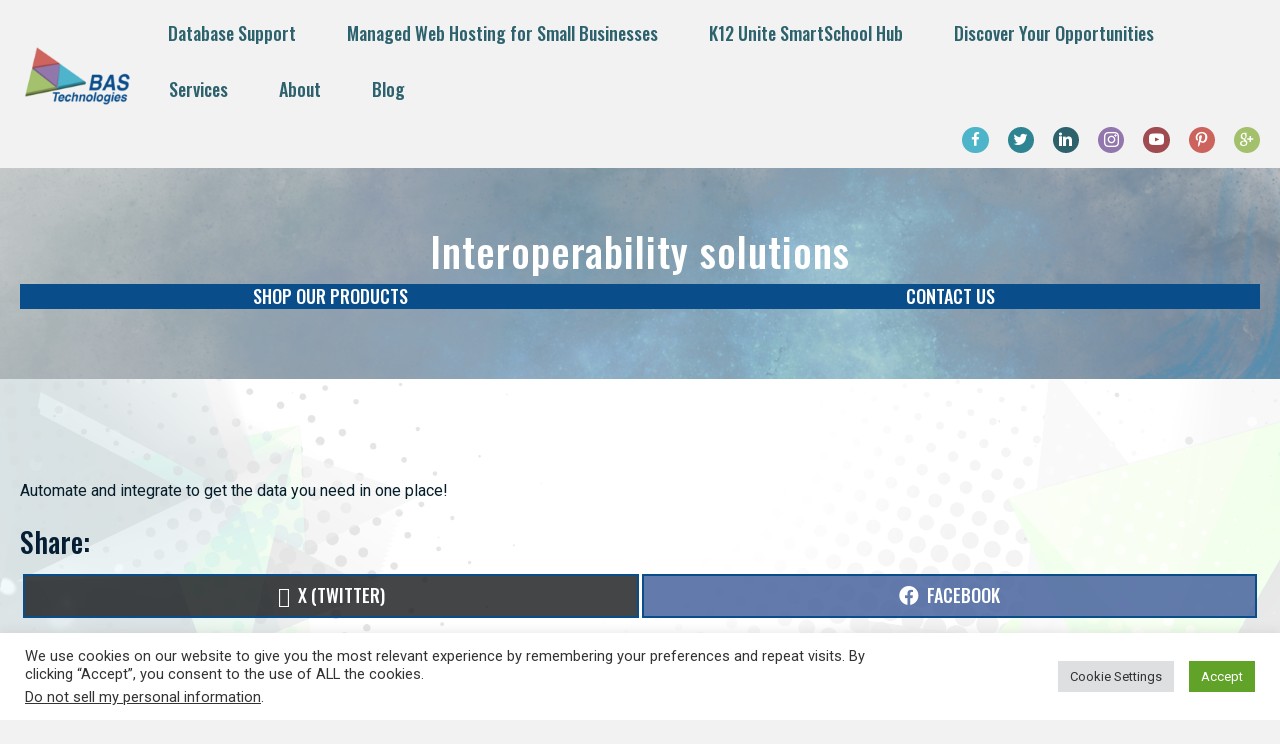

--- FILE ---
content_type: text/html; charset=UTF-8
request_url: https://www.bas-technologies.com/headlines/interoperability-simplified/
body_size: 24447
content:
<!DOCTYPE html>
<html lang="en-US">
<head>
<meta charset="UTF-8" />
<script>
var gform;gform||(document.addEventListener("gform_main_scripts_loaded",function(){gform.scriptsLoaded=!0}),document.addEventListener("gform/theme/scripts_loaded",function(){gform.themeScriptsLoaded=!0}),window.addEventListener("DOMContentLoaded",function(){gform.domLoaded=!0}),gform={domLoaded:!1,scriptsLoaded:!1,themeScriptsLoaded:!1,isFormEditor:()=>"function"==typeof InitializeEditor,callIfLoaded:function(o){return!(!gform.domLoaded||!gform.scriptsLoaded||!gform.themeScriptsLoaded&&!gform.isFormEditor()||(gform.isFormEditor()&&console.warn("The use of gform.initializeOnLoaded() is deprecated in the form editor context and will be removed in Gravity Forms 3.1."),o(),0))},initializeOnLoaded:function(o){gform.callIfLoaded(o)||(document.addEventListener("gform_main_scripts_loaded",()=>{gform.scriptsLoaded=!0,gform.callIfLoaded(o)}),document.addEventListener("gform/theme/scripts_loaded",()=>{gform.themeScriptsLoaded=!0,gform.callIfLoaded(o)}),window.addEventListener("DOMContentLoaded",()=>{gform.domLoaded=!0,gform.callIfLoaded(o)}))},hooks:{action:{},filter:{}},addAction:function(o,r,e,t){gform.addHook("action",o,r,e,t)},addFilter:function(o,r,e,t){gform.addHook("filter",o,r,e,t)},doAction:function(o){gform.doHook("action",o,arguments)},applyFilters:function(o){return gform.doHook("filter",o,arguments)},removeAction:function(o,r){gform.removeHook("action",o,r)},removeFilter:function(o,r,e){gform.removeHook("filter",o,r,e)},addHook:function(o,r,e,t,n){null==gform.hooks[o][r]&&(gform.hooks[o][r]=[]);var d=gform.hooks[o][r];null==n&&(n=r+"_"+d.length),gform.hooks[o][r].push({tag:n,callable:e,priority:t=null==t?10:t})},doHook:function(r,o,e){var t;if(e=Array.prototype.slice.call(e,1),null!=gform.hooks[r][o]&&((o=gform.hooks[r][o]).sort(function(o,r){return o.priority-r.priority}),o.forEach(function(o){"function"!=typeof(t=o.callable)&&(t=window[t]),"action"==r?t.apply(null,e):e[0]=t.apply(null,e)})),"filter"==r)return e[0]},removeHook:function(o,r,t,n){var e;null!=gform.hooks[o][r]&&(e=(e=gform.hooks[o][r]).filter(function(o,r,e){return!!(null!=n&&n!=o.tag||null!=t&&t!=o.priority)}),gform.hooks[o][r]=e)}});
</script>

<meta name='viewport' content='width=device-width, initial-scale=1.0' />
<meta http-equiv='X-UA-Compatible' content='IE=edge' />
<link rel="profile" href="https://gmpg.org/xfn/11" />
<meta name='robots' content='index, follow, max-image-preview:large, max-snippet:-1, max-video-preview:-1' />

	<!-- This site is optimized with the Yoast SEO Premium plugin v26.1 (Yoast SEO v26.7) - https://yoast.com/wordpress/plugins/seo/ -->
	<title>Interoperability solutions - BAS Technologies</title>
	<link rel="canonical" href="https://www.bas-technologies.com/headlines/interoperability-simplified/" />
	<meta property="og:locale" content="en_US" />
	<meta property="og:type" content="article" />
	<meta property="og:title" content="Interoperability solutions" />
<link rel='stylesheet' id='scriptlesssocialsharing-css' href='https://www.bas-technologies.com/wp-content/plugins/scriptless-social-sharing/includes/css/scriptlesssocialsharing-style.css?ver=3.3.1' media='all' />
<style id='scriptlesssocialsharing-inline-css'>
.scriptlesssocialsharing-buttons { width: 100% }.scriptlesssocialsharing-buttons a.button { padding: 8px; width: 50%;; }@media only screen and (max-width: 767px) { .scriptlesssocialsharing .sss-name { position: absolute; clip: rect(1px, 1px, 1px, 1px); height: 1px; width: 1px; border: 0; overflow: hidden; } }
/*# sourceURL=scriptlesssocialsharing-inline-css */
</style>
	<meta property="og:description" content="Automate and integrate to get the data you need in one place! Share:Share on X (Twitter)Share on Facebook" />
	<meta property="og:url" content="https://www.bas-technologies.com/headlines/interoperability-simplified/" />
	<meta property="og:site_name" content="BAS Technologies" />
	<meta property="article:publisher" content="https://fb.me/BASzTech" />
	<meta property="article:published_time" content="2020-06-15T20:07:49+00:00" />
	<meta property="og:image" content="https://www.bas-technologies.com/wp-content/uploads/2020/06/hand-3685829_1920.jpg" />
	<meta property="og:image:width" content="1920" />
	<meta property="og:image:height" content="1280" />
	<meta property="og:image:type" content="image/jpeg" />
	<meta name="author" content="Admin User" />
	<meta name="twitter:card" content="summary_large_image" />
	<meta name="twitter:creator" content="@BASTechQld" />
	<meta name="twitter:site" content="@BASTechQld" />
	<meta name="twitter:label1" content="Written by" />
	<meta name="twitter:data1" content="Admin User" />
	<script type="application/ld+json" class="yoast-schema-graph">{"@context":"https://schema.org","@graph":[{"@type":"Article","@id":"https://www.bas-technologies.com/headlines/interoperability-simplified/#article","isPartOf":{"@id":"https://www.bas-technologies.com/headlines/interoperability-simplified/"},"author":{"name":"Admin User","@id":"https://www.bas-technologies.com/#/schema/person/2bec0e8cddea63f88b16045759b68c14"},"headline":"Interoperability solutions","datePublished":"2020-06-15T20:07:49+00:00","mainEntityOfPage":{"@id":"https://www.bas-technologies.com/headlines/interoperability-simplified/"},"wordCount":14,"publisher":{"@id":"https://www.bas-technologies.com/#organization"},"image":{"@id":"https://www.bas-technologies.com/headlines/interoperability-simplified/#primaryimage"},"thumbnailUrl":"https://www.bas-technologies.com/wp-content/uploads/2020/06/hand-3685829_1920.jpg","articleSection":["Headlines"],"inLanguage":"en-US","copyrightYear":"2020","copyrightHolder":{"@id":"https://www.bas-technologies.com/#organization"}},{"@type":"WebPage","@id":"https://www.bas-technologies.com/headlines/interoperability-simplified/","url":"https://www.bas-technologies.com/headlines/interoperability-simplified/","name":"Interoperability solutions - BAS Technologies","isPartOf":{"@id":"https://www.bas-technologies.com/#website"},"primaryImageOfPage":{"@id":"https://www.bas-technologies.com/headlines/interoperability-simplified/#primaryimage"},"image":{"@id":"https://www.bas-technologies.com/headlines/interoperability-simplified/#primaryimage"},"thumbnailUrl":"https://www.bas-technologies.com/wp-content/uploads/2020/06/hand-3685829_1920.jpg","datePublished":"2020-06-15T20:07:49+00:00","breadcrumb":{"@id":"https://www.bas-technologies.com/headlines/interoperability-simplified/#breadcrumb"},"inLanguage":"en-US","potentialAction":[{"@type":"ReadAction","target":["https://www.bas-technologies.com/headlines/interoperability-simplified/"]}]},{"@type":"ImageObject","inLanguage":"en-US","@id":"https://www.bas-technologies.com/headlines/interoperability-simplified/#primaryimage","url":"https://www.bas-technologies.com/wp-content/uploads/2020/06/hand-3685829_1920.jpg","contentUrl":"https://www.bas-technologies.com/wp-content/uploads/2020/06/hand-3685829_1920.jpg","width":1920,"height":1280},{"@type":"BreadcrumbList","@id":"https://www.bas-technologies.com/headlines/interoperability-simplified/#breadcrumb","itemListElement":[{"@type":"ListItem","position":1,"name":"Home","item":"https://www.bas-technologies.com/"},{"@type":"ListItem","position":2,"name":"Blog","item":"https://www.bas-technologies.com/blog/"},{"@type":"ListItem","position":3,"name":"Interoperability solutions"}]},{"@type":"WebSite","@id":"https://www.bas-technologies.com/#website","url":"https://www.bas-technologies.com/","name":"BAS Technologies","description":"","publisher":{"@id":"https://www.bas-technologies.com/#organization"},"potentialAction":[{"@type":"SearchAction","target":{"@type":"EntryPoint","urlTemplate":"https://www.bas-technologies.com/?s={search_term_string}"},"query-input":{"@type":"PropertyValueSpecification","valueRequired":true,"valueName":"search_term_string"}}],"inLanguage":"en-US"},{"@type":["Organization","Place"],"@id":"https://www.bas-technologies.com/#organization","name":"BAS Technologies","url":"https://www.bas-technologies.com/","logo":{"@id":"https://www.bas-technologies.com/headlines/interoperability-simplified/#local-main-organization-logo"},"image":{"@id":"https://www.bas-technologies.com/headlines/interoperability-simplified/#local-main-organization-logo"},"sameAs":["https://fb.me/BASzTech","https://x.com/BASTechQld","https://www.linkedin.com/company/bastech","https://www.instagram.com/basztech/"],"telephone":[],"openingHoursSpecification":[{"@type":"OpeningHoursSpecification","dayOfWeek":["Monday","Tuesday","Wednesday","Thursday","Friday","Saturday","Sunday"],"opens":"09:00","closes":"17:00"}]},{"@type":"Person","@id":"https://www.bas-technologies.com/#/schema/person/2bec0e8cddea63f88b16045759b68c14","name":"Admin User","image":{"@type":"ImageObject","inLanguage":"en-US","@id":"https://www.bas-technologies.com/#/schema/person/image/","url":"https://secure.gravatar.com/avatar/0925f997eb0d742678f66d2da134d15d842d57722af5f7605c4785cb5358831b?s=96&d=wavatar&r=g","contentUrl":"https://secure.gravatar.com/avatar/0925f997eb0d742678f66d2da134d15d842d57722af5f7605c4785cb5358831b?s=96&d=wavatar&r=g","caption":"Admin User"},"url":"https://www.bas-technologies.com/author/admin/"},{"@type":"ImageObject","inLanguage":"en-US","@id":"https://www.bas-technologies.com/headlines/interoperability-simplified/#local-main-organization-logo","url":"https://www.bas-technologies.com/wp-content/uploads/2021/01/cropped-Favicon-recreated-BAS-Technologies.png","contentUrl":"https://www.bas-technologies.com/wp-content/uploads/2021/01/cropped-Favicon-recreated-BAS-Technologies.png","width":512,"height":512,"caption":"BAS Technologies"}]}</script>
	<!-- / Yoast SEO Premium plugin. -->


<link rel='dns-prefetch' href='//fonts.googleapis.com' />
<link href='https://fonts.gstatic.com' crossorigin rel='preconnect' />
<link rel="alternate" type="application/rss+xml" title="BAS Technologies &raquo; Feed" href="https://www.bas-technologies.com/feed/" />
<link rel="alternate" type="application/rss+xml" title="BAS Technologies &raquo; Comments Feed" href="https://www.bas-technologies.com/comments/feed/" />
<link rel="alternate" title="oEmbed (JSON)" type="application/json+oembed" href="https://www.bas-technologies.com/wp-json/oembed/1.0/embed?url=https%3A%2F%2Fwww.bas-technologies.com%2Fheadlines%2Finteroperability-simplified%2F" />
<link rel="alternate" title="oEmbed (XML)" type="text/xml+oembed" href="https://www.bas-technologies.com/wp-json/oembed/1.0/embed?url=https%3A%2F%2Fwww.bas-technologies.com%2Fheadlines%2Finteroperability-simplified%2F&#038;format=xml" />
<link rel="preload" href="https://www.bas-technologies.com/wp-content/plugins/bb-plugin/fonts/fontawesome/5.15.4/webfonts/fa-solid-900.woff2" as="font" type="font/woff2" crossorigin="anonymous">
<style id='wp-img-auto-sizes-contain-inline-css'>
img:is([sizes=auto i],[sizes^="auto," i]){contain-intrinsic-size:3000px 1500px}
/*# sourceURL=wp-img-auto-sizes-contain-inline-css */
</style>
<link rel='stylesheet' id='bs_bootstrap-css' href='https://www.bas-technologies.com/wp-content/plugins/bootstrap-shortcodes/css/bootstrap.css?ver=6.9' media='all' />
<link rel='stylesheet' id='bs_shortcodes-css' href='https://www.bas-technologies.com/wp-content/plugins/bootstrap-shortcodes/css/shortcodes.css?ver=6.9' media='all' />
<style id='wp-block-paragraph-inline-css'>
.is-small-text{font-size:.875em}.is-regular-text{font-size:1em}.is-large-text{font-size:2.25em}.is-larger-text{font-size:3em}.has-drop-cap:not(:focus):first-letter{float:left;font-size:8.4em;font-style:normal;font-weight:100;line-height:.68;margin:.05em .1em 0 0;text-transform:uppercase}body.rtl .has-drop-cap:not(:focus):first-letter{float:none;margin-left:.1em}p.has-drop-cap.has-background{overflow:hidden}:root :where(p.has-background){padding:1.25em 2.375em}:where(p.has-text-color:not(.has-link-color)) a{color:inherit}p.has-text-align-left[style*="writing-mode:vertical-lr"],p.has-text-align-right[style*="writing-mode:vertical-rl"]{rotate:180deg}
/*# sourceURL=https://www.bas-technologies.com/wp-includes/blocks/paragraph/style.min.css */
</style>
<style id='wp-emoji-styles-inline-css'>

	img.wp-smiley, img.emoji {
		display: inline !important;
		border: none !important;
		box-shadow: none !important;
		height: 1em !important;
		width: 1em !important;
		margin: 0 0.07em !important;
		vertical-align: -0.1em !important;
		background: none !important;
		padding: 0 !important;
	}
/*# sourceURL=wp-emoji-styles-inline-css */
</style>
<style id='wp-block-library-inline-css'>
:root{--wp-block-synced-color:#7a00df;--wp-block-synced-color--rgb:122,0,223;--wp-bound-block-color:var(--wp-block-synced-color);--wp-editor-canvas-background:#ddd;--wp-admin-theme-color:#007cba;--wp-admin-theme-color--rgb:0,124,186;--wp-admin-theme-color-darker-10:#006ba1;--wp-admin-theme-color-darker-10--rgb:0,107,160.5;--wp-admin-theme-color-darker-20:#005a87;--wp-admin-theme-color-darker-20--rgb:0,90,135;--wp-admin-border-width-focus:2px}@media (min-resolution:192dpi){:root{--wp-admin-border-width-focus:1.5px}}.wp-element-button{cursor:pointer}:root .has-very-light-gray-background-color{background-color:#eee}:root .has-very-dark-gray-background-color{background-color:#313131}:root .has-very-light-gray-color{color:#eee}:root .has-very-dark-gray-color{color:#313131}:root .has-vivid-green-cyan-to-vivid-cyan-blue-gradient-background{background:linear-gradient(135deg,#00d084,#0693e3)}:root .has-purple-crush-gradient-background{background:linear-gradient(135deg,#34e2e4,#4721fb 50%,#ab1dfe)}:root .has-hazy-dawn-gradient-background{background:linear-gradient(135deg,#faaca8,#dad0ec)}:root .has-subdued-olive-gradient-background{background:linear-gradient(135deg,#fafae1,#67a671)}:root .has-atomic-cream-gradient-background{background:linear-gradient(135deg,#fdd79a,#004a59)}:root .has-nightshade-gradient-background{background:linear-gradient(135deg,#330968,#31cdcf)}:root .has-midnight-gradient-background{background:linear-gradient(135deg,#020381,#2874fc)}:root{--wp--preset--font-size--normal:16px;--wp--preset--font-size--huge:42px}.has-regular-font-size{font-size:1em}.has-larger-font-size{font-size:2.625em}.has-normal-font-size{font-size:var(--wp--preset--font-size--normal)}.has-huge-font-size{font-size:var(--wp--preset--font-size--huge)}.has-text-align-center{text-align:center}.has-text-align-left{text-align:left}.has-text-align-right{text-align:right}.has-fit-text{white-space:nowrap!important}#end-resizable-editor-section{display:none}.aligncenter{clear:both}.items-justified-left{justify-content:flex-start}.items-justified-center{justify-content:center}.items-justified-right{justify-content:flex-end}.items-justified-space-between{justify-content:space-between}.screen-reader-text{border:0;clip-path:inset(50%);height:1px;margin:-1px;overflow:hidden;padding:0;position:absolute;width:1px;word-wrap:normal!important}.screen-reader-text:focus{background-color:#ddd;clip-path:none;color:#444;display:block;font-size:1em;height:auto;left:5px;line-height:normal;padding:15px 23px 14px;text-decoration:none;top:5px;width:auto;z-index:100000}html :where(.has-border-color){border-style:solid}html :where([style*=border-top-color]){border-top-style:solid}html :where([style*=border-right-color]){border-right-style:solid}html :where([style*=border-bottom-color]){border-bottom-style:solid}html :where([style*=border-left-color]){border-left-style:solid}html :where([style*=border-width]){border-style:solid}html :where([style*=border-top-width]){border-top-style:solid}html :where([style*=border-right-width]){border-right-style:solid}html :where([style*=border-bottom-width]){border-bottom-style:solid}html :where([style*=border-left-width]){border-left-style:solid}html :where(img[class*=wp-image-]){height:auto;max-width:100%}:where(figure){margin:0 0 1em}html :where(.is-position-sticky){--wp-admin--admin-bar--position-offset:var(--wp-admin--admin-bar--height,0px)}@media screen and (max-width:600px){html :where(.is-position-sticky){--wp-admin--admin-bar--position-offset:0px}}

/*# sourceURL=wp-block-library-inline-css */
</style><link rel='stylesheet' id='wc-blocks-style-css' href='https://www.bas-technologies.com/wp-content/plugins/woocommerce/assets/client/blocks/wc-blocks.css?ver=wc-10.4.3' media='all' />
<style id='global-styles-inline-css'>
:root{--wp--preset--aspect-ratio--square: 1;--wp--preset--aspect-ratio--4-3: 4/3;--wp--preset--aspect-ratio--3-4: 3/4;--wp--preset--aspect-ratio--3-2: 3/2;--wp--preset--aspect-ratio--2-3: 2/3;--wp--preset--aspect-ratio--16-9: 16/9;--wp--preset--aspect-ratio--9-16: 9/16;--wp--preset--color--black: #000000;--wp--preset--color--cyan-bluish-gray: #abb8c3;--wp--preset--color--white: #ffffff;--wp--preset--color--pale-pink: #f78da7;--wp--preset--color--vivid-red: #cf2e2e;--wp--preset--color--luminous-vivid-orange: #ff6900;--wp--preset--color--luminous-vivid-amber: #fcb900;--wp--preset--color--light-green-cyan: #7bdcb5;--wp--preset--color--vivid-green-cyan: #00d084;--wp--preset--color--pale-cyan-blue: #8ed1fc;--wp--preset--color--vivid-cyan-blue: #0693e3;--wp--preset--color--vivid-purple: #9b51e0;--wp--preset--color--fl-heading-text: #061e33;--wp--preset--color--fl-body-bg: #f2f2f2;--wp--preset--color--fl-body-text: #061e2a;--wp--preset--color--fl-accent: #094d8b;--wp--preset--color--fl-accent-hover: #061e33;--wp--preset--color--fl-topbar-bg: #ffffff;--wp--preset--color--fl-topbar-text: #757575;--wp--preset--color--fl-topbar-link: #2b7bb9;--wp--preset--color--fl-topbar-hover: #2b7bb9;--wp--preset--color--fl-header-bg: #ffffff;--wp--preset--color--fl-header-text: #757575;--wp--preset--color--fl-header-link: #757575;--wp--preset--color--fl-header-hover: #2b7bb9;--wp--preset--color--fl-nav-bg: #ffffff;--wp--preset--color--fl-nav-link: #757575;--wp--preset--color--fl-nav-hover: #2b7bb9;--wp--preset--color--fl-content-bg: #ffffff;--wp--preset--color--fl-footer-widgets-bg: #ffffff;--wp--preset--color--fl-footer-widgets-text: #757575;--wp--preset--color--fl-footer-widgets-link: #2b7bb9;--wp--preset--color--fl-footer-widgets-hover: #2b7bb9;--wp--preset--color--fl-footer-bg: #ffffff;--wp--preset--color--fl-footer-text: #757575;--wp--preset--color--fl-footer-link: #2b7bb9;--wp--preset--color--fl-footer-hover: #2b7bb9;--wp--preset--gradient--vivid-cyan-blue-to-vivid-purple: linear-gradient(135deg,rgb(6,147,227) 0%,rgb(155,81,224) 100%);--wp--preset--gradient--light-green-cyan-to-vivid-green-cyan: linear-gradient(135deg,rgb(122,220,180) 0%,rgb(0,208,130) 100%);--wp--preset--gradient--luminous-vivid-amber-to-luminous-vivid-orange: linear-gradient(135deg,rgb(252,185,0) 0%,rgb(255,105,0) 100%);--wp--preset--gradient--luminous-vivid-orange-to-vivid-red: linear-gradient(135deg,rgb(255,105,0) 0%,rgb(207,46,46) 100%);--wp--preset--gradient--very-light-gray-to-cyan-bluish-gray: linear-gradient(135deg,rgb(238,238,238) 0%,rgb(169,184,195) 100%);--wp--preset--gradient--cool-to-warm-spectrum: linear-gradient(135deg,rgb(74,234,220) 0%,rgb(151,120,209) 20%,rgb(207,42,186) 40%,rgb(238,44,130) 60%,rgb(251,105,98) 80%,rgb(254,248,76) 100%);--wp--preset--gradient--blush-light-purple: linear-gradient(135deg,rgb(255,206,236) 0%,rgb(152,150,240) 100%);--wp--preset--gradient--blush-bordeaux: linear-gradient(135deg,rgb(254,205,165) 0%,rgb(254,45,45) 50%,rgb(107,0,62) 100%);--wp--preset--gradient--luminous-dusk: linear-gradient(135deg,rgb(255,203,112) 0%,rgb(199,81,192) 50%,rgb(65,88,208) 100%);--wp--preset--gradient--pale-ocean: linear-gradient(135deg,rgb(255,245,203) 0%,rgb(182,227,212) 50%,rgb(51,167,181) 100%);--wp--preset--gradient--electric-grass: linear-gradient(135deg,rgb(202,248,128) 0%,rgb(113,206,126) 100%);--wp--preset--gradient--midnight: linear-gradient(135deg,rgb(2,3,129) 0%,rgb(40,116,252) 100%);--wp--preset--font-size--small: 13px;--wp--preset--font-size--medium: 20px;--wp--preset--font-size--large: 36px;--wp--preset--font-size--x-large: 42px;--wp--preset--spacing--20: 0.44rem;--wp--preset--spacing--30: 0.67rem;--wp--preset--spacing--40: 1rem;--wp--preset--spacing--50: 1.5rem;--wp--preset--spacing--60: 2.25rem;--wp--preset--spacing--70: 3.38rem;--wp--preset--spacing--80: 5.06rem;--wp--preset--shadow--natural: 6px 6px 9px rgba(0, 0, 0, 0.2);--wp--preset--shadow--deep: 12px 12px 50px rgba(0, 0, 0, 0.4);--wp--preset--shadow--sharp: 6px 6px 0px rgba(0, 0, 0, 0.2);--wp--preset--shadow--outlined: 6px 6px 0px -3px rgb(255, 255, 255), 6px 6px rgb(0, 0, 0);--wp--preset--shadow--crisp: 6px 6px 0px rgb(0, 0, 0);}:where(.is-layout-flex){gap: 0.5em;}:where(.is-layout-grid){gap: 0.5em;}body .is-layout-flex{display: flex;}.is-layout-flex{flex-wrap: wrap;align-items: center;}.is-layout-flex > :is(*, div){margin: 0;}body .is-layout-grid{display: grid;}.is-layout-grid > :is(*, div){margin: 0;}:where(.wp-block-columns.is-layout-flex){gap: 2em;}:where(.wp-block-columns.is-layout-grid){gap: 2em;}:where(.wp-block-post-template.is-layout-flex){gap: 1.25em;}:where(.wp-block-post-template.is-layout-grid){gap: 1.25em;}.has-black-color{color: var(--wp--preset--color--black) !important;}.has-cyan-bluish-gray-color{color: var(--wp--preset--color--cyan-bluish-gray) !important;}.has-white-color{color: var(--wp--preset--color--white) !important;}.has-pale-pink-color{color: var(--wp--preset--color--pale-pink) !important;}.has-vivid-red-color{color: var(--wp--preset--color--vivid-red) !important;}.has-luminous-vivid-orange-color{color: var(--wp--preset--color--luminous-vivid-orange) !important;}.has-luminous-vivid-amber-color{color: var(--wp--preset--color--luminous-vivid-amber) !important;}.has-light-green-cyan-color{color: var(--wp--preset--color--light-green-cyan) !important;}.has-vivid-green-cyan-color{color: var(--wp--preset--color--vivid-green-cyan) !important;}.has-pale-cyan-blue-color{color: var(--wp--preset--color--pale-cyan-blue) !important;}.has-vivid-cyan-blue-color{color: var(--wp--preset--color--vivid-cyan-blue) !important;}.has-vivid-purple-color{color: var(--wp--preset--color--vivid-purple) !important;}.has-black-background-color{background-color: var(--wp--preset--color--black) !important;}.has-cyan-bluish-gray-background-color{background-color: var(--wp--preset--color--cyan-bluish-gray) !important;}.has-white-background-color{background-color: var(--wp--preset--color--white) !important;}.has-pale-pink-background-color{background-color: var(--wp--preset--color--pale-pink) !important;}.has-vivid-red-background-color{background-color: var(--wp--preset--color--vivid-red) !important;}.has-luminous-vivid-orange-background-color{background-color: var(--wp--preset--color--luminous-vivid-orange) !important;}.has-luminous-vivid-amber-background-color{background-color: var(--wp--preset--color--luminous-vivid-amber) !important;}.has-light-green-cyan-background-color{background-color: var(--wp--preset--color--light-green-cyan) !important;}.has-vivid-green-cyan-background-color{background-color: var(--wp--preset--color--vivid-green-cyan) !important;}.has-pale-cyan-blue-background-color{background-color: var(--wp--preset--color--pale-cyan-blue) !important;}.has-vivid-cyan-blue-background-color{background-color: var(--wp--preset--color--vivid-cyan-blue) !important;}.has-vivid-purple-background-color{background-color: var(--wp--preset--color--vivid-purple) !important;}.has-black-border-color{border-color: var(--wp--preset--color--black) !important;}.has-cyan-bluish-gray-border-color{border-color: var(--wp--preset--color--cyan-bluish-gray) !important;}.has-white-border-color{border-color: var(--wp--preset--color--white) !important;}.has-pale-pink-border-color{border-color: var(--wp--preset--color--pale-pink) !important;}.has-vivid-red-border-color{border-color: var(--wp--preset--color--vivid-red) !important;}.has-luminous-vivid-orange-border-color{border-color: var(--wp--preset--color--luminous-vivid-orange) !important;}.has-luminous-vivid-amber-border-color{border-color: var(--wp--preset--color--luminous-vivid-amber) !important;}.has-light-green-cyan-border-color{border-color: var(--wp--preset--color--light-green-cyan) !important;}.has-vivid-green-cyan-border-color{border-color: var(--wp--preset--color--vivid-green-cyan) !important;}.has-pale-cyan-blue-border-color{border-color: var(--wp--preset--color--pale-cyan-blue) !important;}.has-vivid-cyan-blue-border-color{border-color: var(--wp--preset--color--vivid-cyan-blue) !important;}.has-vivid-purple-border-color{border-color: var(--wp--preset--color--vivid-purple) !important;}.has-vivid-cyan-blue-to-vivid-purple-gradient-background{background: var(--wp--preset--gradient--vivid-cyan-blue-to-vivid-purple) !important;}.has-light-green-cyan-to-vivid-green-cyan-gradient-background{background: var(--wp--preset--gradient--light-green-cyan-to-vivid-green-cyan) !important;}.has-luminous-vivid-amber-to-luminous-vivid-orange-gradient-background{background: var(--wp--preset--gradient--luminous-vivid-amber-to-luminous-vivid-orange) !important;}.has-luminous-vivid-orange-to-vivid-red-gradient-background{background: var(--wp--preset--gradient--luminous-vivid-orange-to-vivid-red) !important;}.has-very-light-gray-to-cyan-bluish-gray-gradient-background{background: var(--wp--preset--gradient--very-light-gray-to-cyan-bluish-gray) !important;}.has-cool-to-warm-spectrum-gradient-background{background: var(--wp--preset--gradient--cool-to-warm-spectrum) !important;}.has-blush-light-purple-gradient-background{background: var(--wp--preset--gradient--blush-light-purple) !important;}.has-blush-bordeaux-gradient-background{background: var(--wp--preset--gradient--blush-bordeaux) !important;}.has-luminous-dusk-gradient-background{background: var(--wp--preset--gradient--luminous-dusk) !important;}.has-pale-ocean-gradient-background{background: var(--wp--preset--gradient--pale-ocean) !important;}.has-electric-grass-gradient-background{background: var(--wp--preset--gradient--electric-grass) !important;}.has-midnight-gradient-background{background: var(--wp--preset--gradient--midnight) !important;}.has-small-font-size{font-size: var(--wp--preset--font-size--small) !important;}.has-medium-font-size{font-size: var(--wp--preset--font-size--medium) !important;}.has-large-font-size{font-size: var(--wp--preset--font-size--large) !important;}.has-x-large-font-size{font-size: var(--wp--preset--font-size--x-large) !important;}
/*# sourceURL=global-styles-inline-css */
</style>

<style id='classic-theme-styles-inline-css'>
/*! This file is auto-generated */
.wp-block-button__link{color:#fff;background-color:#32373c;border-radius:9999px;box-shadow:none;text-decoration:none;padding:calc(.667em + 2px) calc(1.333em + 2px);font-size:1.125em}.wp-block-file__button{background:#32373c;color:#fff;text-decoration:none}
/*# sourceURL=/wp-includes/css/classic-themes.min.css */
</style>
<link rel='stylesheet' id='cookie-law-info-css' href='https://www.bas-technologies.com/wp-content/plugins/cookie-law-info/legacy/public/css/cookie-law-info-public.css?ver=3.3.5' media='all' />
<link rel='stylesheet' id='cookie-law-info-gdpr-css' href='https://www.bas-technologies.com/wp-content/plugins/cookie-law-info/legacy/public/css/cookie-law-info-gdpr.css?ver=3.3.5' media='all' />
<link rel='stylesheet' id='scriptlesssocialsharing-fa-icons-css' href='https://www.bas-technologies.com/wp-content/plugins/scriptless-social-sharing/includes/css/scriptlesssocialsharing-fontawesome.css?ver=3.3.1' media='screen' />
<link rel='stylesheet' id='wpmenucart-icons-css' href='https://www.bas-technologies.com/wp-content/plugins/woocommerce-menu-bar-cart/assets/css/wpmenucart-icons.min.css?ver=2.14.12' media='all' />
<style id='wpmenucart-icons-inline-css'>
@font-face{font-family:WPMenuCart;src:url(https://www.bas-technologies.com/wp-content/plugins/woocommerce-menu-bar-cart/assets/fonts/WPMenuCart.eot);src:url(https://www.bas-technologies.com/wp-content/plugins/woocommerce-menu-bar-cart/assets/fonts/WPMenuCart.eot?#iefix) format('embedded-opentype'),url(https://www.bas-technologies.com/wp-content/plugins/woocommerce-menu-bar-cart/assets/fonts/WPMenuCart.woff2) format('woff2'),url(https://www.bas-technologies.com/wp-content/plugins/woocommerce-menu-bar-cart/assets/fonts/WPMenuCart.woff) format('woff'),url(https://www.bas-technologies.com/wp-content/plugins/woocommerce-menu-bar-cart/assets/fonts/WPMenuCart.ttf) format('truetype'),url(https://www.bas-technologies.com/wp-content/plugins/woocommerce-menu-bar-cart/assets/fonts/WPMenuCart.svg#WPMenuCart) format('svg');font-weight:400;font-style:normal;font-display:swap}
/*# sourceURL=wpmenucart-icons-inline-css */
</style>
<link rel='stylesheet' id='wpmenucart-css' href='https://www.bas-technologies.com/wp-content/plugins/woocommerce-menu-bar-cart/assets/css/wpmenucart-main.min.css?ver=2.14.12' media='all' />
<link rel='stylesheet' id='woocommerce-layout-css' href='https://www.bas-technologies.com/wp-content/plugins/woocommerce/assets/css/woocommerce-layout.css?ver=10.4.3' media='all' />
<link rel='stylesheet' id='woocommerce-smallscreen-css' href='https://www.bas-technologies.com/wp-content/plugins/woocommerce/assets/css/woocommerce-smallscreen.css?ver=10.4.3' media='only screen and (max-width: 767px)' />
<link rel='stylesheet' id='woocommerce-general-css' href='https://www.bas-technologies.com/wp-content/plugins/woocommerce/assets/css/woocommerce.css?ver=10.4.3' media='all' />
<style id='woocommerce-inline-inline-css'>
.woocommerce form .form-row .required { visibility: visible; }
/*# sourceURL=woocommerce-inline-inline-css */
</style>
<link rel='stylesheet' id='font-awesome-5-css' href='https://www.bas-technologies.com/wp-content/plugins/bb-plugin/fonts/fontawesome/5.15.4/css/all.min.css?ver=2.10.0.5' media='all' />
<link rel='stylesheet' id='font-awesome-css' href='https://www.bas-technologies.com/wp-content/plugins/bb-plugin/fonts/fontawesome/5.15.4/css/v4-shims.min.css?ver=2.10.0.5' media='all' />
<link rel='stylesheet' id='ultimate-icons-css' href='https://www.bas-technologies.com/wp-content/uploads/bb-plugin/icons/ultimate-icons/style.css?ver=2.10.0.5' media='all' />
<link rel='stylesheet' id='fl-builder-layout-bundle-2bde936884ee998def7120236bf4089c-css' href='https://www.bas-technologies.com/wp-content/uploads/bb-plugin/cache/2bde936884ee998def7120236bf4089c-layout-bundle.css?ver=2.10.0.5-1.5.2.1-20251125200437' media='all' />
<link rel='stylesheet' id='gateway-css' href='https://www.bas-technologies.com/wp-content/plugins/woocommerce-paypal-payments/modules/ppcp-button/assets/css/gateway.css?ver=3.3.2' media='all' />
<link rel='stylesheet' id='jquery-magnificpopup-css' href='https://www.bas-technologies.com/wp-content/plugins/bb-plugin/css/jquery.magnificpopup.min.css?ver=2.10.0.5' media='all' />
<link rel='stylesheet' id='base-css' href='https://www.bas-technologies.com/wp-content/themes/bb-theme/css/base.min.css?ver=1.7.18.1' media='all' />
<link rel='stylesheet' id='fl-automator-skin-css' href='https://www.bas-technologies.com/wp-content/uploads/bb-theme/skin-68ebc9b815c8d.css?ver=1.7.18.1' media='all' />
<link rel='stylesheet' id='fl-child-theme-css' href='https://www.bas-technologies.com/wp-content/themes/woo360-theme-child/assets/css/main.css?ver=6.9' media='all' />
<link rel='stylesheet' id='fl-child-theme-mobile-css' href='https://www.bas-technologies.com/wp-content/themes/woo360-theme-child/assets/css/style-mobile.css?ver=6.9' media='all' />
<link rel='stylesheet' id='fl-child-theme-gravity-forms-css' href='https://www.bas-technologies.com/wp-content/themes/woo360-theme-child/assets/css/gravity-forms.css?ver=6.9' media='all' />
<link rel='stylesheet' id='fl-builder-google-fonts-001d6d53bd4e3b4b978f62221813d18b-css' href='//fonts.googleapis.com/css?family=Roboto%3A300%2C400%2C700%7COswald%3A300%2C500&#038;ver=6.9' media='all' />
<script src="https://www.bas-technologies.com/wp-includes/js/jquery/jquery.min.js?ver=3.7.1" id="jquery-core-js"></script>
<script src="https://www.bas-technologies.com/wp-includes/js/jquery/jquery-migrate.min.js?ver=3.4.1" id="jquery-migrate-js"></script>
<script src="https://www.bas-technologies.com/wp-content/plugins/bootstrap-shortcodes/js/bootstrap.js?ver=6.9" id="bs_bootstrap-js"></script>
<script src="https://www.bas-technologies.com/wp-content/plugins/bootstrap-shortcodes/js/init.js?ver=6.9" id="bs_init-js"></script>
<script id="cookie-law-info-js-extra">
var Cli_Data = {"nn_cookie_ids":[],"cookielist":[],"non_necessary_cookies":[],"ccpaEnabled":"1","ccpaRegionBased":"","ccpaBarEnabled":"1","strictlyEnabled":["necessary","obligatoire"],"ccpaType":"ccpa_gdpr","js_blocking":"1","custom_integration":"","triggerDomRefresh":"","secure_cookies":""};
var cli_cookiebar_settings = {"animate_speed_hide":"500","animate_speed_show":"500","background":"#FFF","border":"#b1a6a6c2","border_on":"","button_1_button_colour":"#61a229","button_1_button_hover":"#4e8221","button_1_link_colour":"#fff","button_1_as_button":"1","button_1_new_win":"","button_2_button_colour":"#333","button_2_button_hover":"#292929","button_2_link_colour":"#444","button_2_as_button":"","button_2_hidebar":"","button_3_button_colour":"#dedfe0","button_3_button_hover":"#b2b2b3","button_3_link_colour":"#333333","button_3_as_button":"1","button_3_new_win":"","button_4_button_colour":"#dedfe0","button_4_button_hover":"#b2b2b3","button_4_link_colour":"#333333","button_4_as_button":"1","button_7_button_colour":"#61a229","button_7_button_hover":"#4e8221","button_7_link_colour":"#fff","button_7_as_button":"1","button_7_new_win":"","font_family":"inherit","header_fix":"","notify_animate_hide":"1","notify_animate_show":"","notify_div_id":"#cookie-law-info-bar","notify_position_horizontal":"right","notify_position_vertical":"bottom","scroll_close":"","scroll_close_reload":"","accept_close_reload":"","reject_close_reload":"","showagain_tab":"","showagain_background":"#fff","showagain_border":"#000","showagain_div_id":"#cookie-law-info-again","showagain_x_position":"100px","text":"#333333","show_once_yn":"","show_once":"10000","logging_on":"","as_popup":"","popup_overlay":"1","bar_heading_text":"","cookie_bar_as":"banner","popup_showagain_position":"bottom-right","widget_position":"left"};
var log_object = {"ajax_url":"https://www.bas-technologies.com/wp-admin/admin-ajax.php"};
//# sourceURL=cookie-law-info-js-extra
</script>
<script src="https://www.bas-technologies.com/wp-content/plugins/cookie-law-info/legacy/public/js/cookie-law-info-public.js?ver=3.3.5" id="cookie-law-info-js"></script>
<script id="cookie-law-info-ccpa-js-extra">
var ccpa_data = {"opt_out_prompt":"Do you really wish to opt out?","opt_out_confirm":"Confirm","opt_out_cancel":"Cancel"};
//# sourceURL=cookie-law-info-ccpa-js-extra
</script>
<script src="https://www.bas-technologies.com/wp-content/plugins/cookie-law-info/legacy/admin/modules/ccpa/assets/js/cookie-law-info-ccpa.js?ver=3.3.5" id="cookie-law-info-ccpa-js"></script>
<script src="https://www.bas-technologies.com/wp-content/plugins/woocommerce/assets/js/jquery-blockui/jquery.blockUI.min.js?ver=2.7.0-wc.10.4.3" id="wc-jquery-blockui-js" defer data-wp-strategy="defer"></script>
<script id="wc-add-to-cart-js-extra">
var wc_add_to_cart_params = {"ajax_url":"/wp-admin/admin-ajax.php","wc_ajax_url":"/?wc-ajax=%%endpoint%%","i18n_view_cart":"View cart","cart_url":"https://www.bas-technologies.com/cart/","is_cart":"","cart_redirect_after_add":"yes"};
//# sourceURL=wc-add-to-cart-js-extra
</script>
<script src="https://www.bas-technologies.com/wp-content/plugins/woocommerce/assets/js/frontend/add-to-cart.min.js?ver=10.4.3" id="wc-add-to-cart-js" defer data-wp-strategy="defer"></script>
<script src="https://www.bas-technologies.com/wp-content/plugins/woocommerce/assets/js/js-cookie/js.cookie.min.js?ver=2.1.4-wc.10.4.3" id="wc-js-cookie-js" defer data-wp-strategy="defer"></script>
<script id="woocommerce-js-extra">
var woocommerce_params = {"ajax_url":"/wp-admin/admin-ajax.php","wc_ajax_url":"/?wc-ajax=%%endpoint%%","i18n_password_show":"Show password","i18n_password_hide":"Hide password"};
//# sourceURL=woocommerce-js-extra
</script>
<script src="https://www.bas-technologies.com/wp-content/plugins/woocommerce/assets/js/frontend/woocommerce.min.js?ver=10.4.3" id="woocommerce-js" defer data-wp-strategy="defer"></script>
<script id="WCPAY_ASSETS-js-extra">
var wcpayAssets = {"url":"https://www.bas-technologies.com/wp-content/plugins/woocommerce-payments/dist/"};
//# sourceURL=WCPAY_ASSETS-js-extra
</script>
<script src="https://www.bas-technologies.com/wp-content/themes/woo360-theme-child/assets/js/m360-dynamic-content.js?ver=6.9" id="fl-child-m360-dynamic-content-js"></script>
<link rel="https://api.w.org/" href="https://www.bas-technologies.com/wp-json/" /><link rel="alternate" title="JSON" type="application/json" href="https://www.bas-technologies.com/wp-json/wp/v2/posts/11135" /><link rel="EditURI" type="application/rsd+xml" title="RSD" href="https://www.bas-technologies.com/xmlrpc.php?rsd" />
<meta name="generator" content="WordPress 6.9" />
<meta name="generator" content="WooCommerce 10.4.3" />
<link rel='shortlink' href='https://www.bas-technologies.com/?p=11135' />
<meta name="facebook-domain-verification" content="k4jibjd8sdpb5n95ywmdkzfn0uodwr" />
<meta name="google-site-verification" content="c_yvuuaXmqzzXJ7-_1c0Zr4TGk18awHCtewU2XzpzhU" />
<!-- Google Tag Manager -->
<script>(function(w,d,s,l,i){w[l]=w[l]||[];w[l].push({'gtm.start':
new Date().getTime(),event:'gtm.js'});var f=d.getElementsByTagName(s)[0],
j=d.createElement(s),dl=l!='dataLayer'?'&l='+l:'';j.async=true;j.src=
'https://www.googletagmanager.com/gtm.js?id='+i+dl;f.parentNode.insertBefore(j,f);
})(window,document,'script','dataLayer','GTM-KXLJ7RV');</script>
<!-- End Google Tag Manager -->
	<noscript><style>.woocommerce-product-gallery{ opacity: 1 !important; }</style></noscript>
	<link rel="icon" href="https://www.bas-technologies.com/wp-content/uploads/2021/01/cropped-Favicon-recreated-BAS-Technologies-32x32.png" sizes="32x32" />
<link rel="icon" href="https://www.bas-technologies.com/wp-content/uploads/2021/01/cropped-Favicon-recreated-BAS-Technologies-192x192.png" sizes="192x192" />
<link rel="apple-touch-icon" href="https://www.bas-technologies.com/wp-content/uploads/2021/01/cropped-Favicon-recreated-BAS-Technologies-180x180.png" />
<meta name="msapplication-TileImage" content="https://www.bas-technologies.com/wp-content/uploads/2021/01/cropped-Favicon-recreated-BAS-Technologies-270x270.png" />
<script data-ad-client="ca-pub-3079712565850448" async src="https://pagead2.googlesyndication.com/pagead/js/adsbygoogle.js"></script>
<link rel='stylesheet' id='gforms_reset_css-css' href='https://www.bas-technologies.com/wp-content/plugins/gravityforms/legacy/css/formreset.min.css?ver=2.9.25' media='all' />
<link rel='stylesheet' id='gforms_formsmain_css-css' href='https://www.bas-technologies.com/wp-content/plugins/gravityforms/legacy/css/formsmain.min.css?ver=2.9.25' media='all' />
<link rel='stylesheet' id='gforms_ready_class_css-css' href='https://www.bas-technologies.com/wp-content/plugins/gravityforms/legacy/css/readyclass.min.css?ver=2.9.25' media='all' />
<link rel='stylesheet' id='gforms_browsers_css-css' href='https://www.bas-technologies.com/wp-content/plugins/gravityforms/legacy/css/browsers.min.css?ver=2.9.25' media='all' />
<link rel='stylesheet' id='cookie-law-info-table-css' href='https://www.bas-technologies.com/wp-content/plugins/cookie-law-info/legacy/public/css/cookie-law-info-table.css?ver=3.3.5' media='all' />
</head>
<body class="wp-singular post-template-default single single-post postid-11135 single-format-standard wp-custom-logo wp-theme-bb-theme wp-child-theme-woo360-theme-child theme-bb-theme fl-builder-2-10-0-5 fl-themer-1-5-2-1-20251125200437 fl-theme-1-7-18-1 fl-no-js woocommerce-no-js fl-theme-builder-footer fl-theme-builder-footer-footer fl-theme-builder-header fl-theme-builder-header-header fl-theme-builder-singular fl-theme-builder-singular-default-inner-page-copy fl-framework-base fl-preset-default fl-full-width fl-has-sidebar fl-search-active has-blocks" itemscope="itemscope" itemtype="https://schema.org/WebPage">
<!-- Global site tag (gtag.js) - Google Analytics -->
<script async src="https://www.googletagmanager.com/gtag/js?id=UA-61220470-4">
</script>
<script>
  window.dataLayer = window.dataLayer || [];
  function gtag(){dataLayer.push(arguments);}
  gtag('js', new Date());

  gtag('config', 'UA-61220470-4');
</script><a aria-label="Skip to content" class="fl-screen-reader-text" href="#fl-main-content">Skip to content</a><div class="fl-page">
	<header class="fl-builder-content fl-builder-content-635 fl-builder-global-templates-locked" data-post-id="635" data-type="header" data-sticky="0" data-sticky-on="" data-sticky-breakpoint="medium" data-shrink="1" data-overlay="0" data-overlay-bg="transparent" data-shrink-image-height="50px" role="banner" itemscope="itemscope" itemtype="http://schema.org/WPHeader"><div class="fl-row fl-row-full-width fl-row-bg-color fl-node-5b2abdb13cff0 fl-row-default-height fl-row-align-center" data-node="5b2abdb13cff0">
	<div class="fl-row-content-wrap">
						<div class="fl-row-content fl-row-full-width fl-node-content">
		
<div class="fl-col-group fl-node-5b2abdb13d02d fl-col-group-equal-height fl-col-group-align-center fl-col-group-custom-width" data-node="5b2abdb13d02d">
			<div class="fl-col fl-node-5b2abdb13d066 fl-col-bg-color fl-col-small fl-col-small-custom-width" data-node="5b2abdb13d066">
	<div class="fl-col-content fl-node-content"><div class="fl-module fl-module-photo fl-node-5b2abde025592" data-node="5b2abde025592">
	<div class="fl-module-content fl-node-content">
		<div role="figure" class="fl-photo fl-photo-align-left" itemscope itemtype="https://schema.org/ImageObject">
	<div class="fl-photo-content fl-photo-img-png">
				<a href="https://www.bas-technologies.com" target="_self" itemprop="url">
				<img loading="lazy" decoding="async" width="159" height="85" class="fl-photo-img wp-image-919" src="https://wwwt.bas-technologies.com/wp-content/uploads/2021/01/Logo-BAS-Technologies.png" alt="Logo - BAS Technologies" title="Logo - BAS Technologies"  data-no-lazy="1" itemprop="image" />
				</a>
					</div>
	</div>
	</div>
</div>
</div>
</div>
			<div class="fl-col fl-node-5b2abdb13d09d fl-col-bg-color fl-col-small-custom-width" data-node="5b2abdb13d09d">
	<div class="fl-col-content fl-node-content"><div class="fl-module fl-module-menu fl-node-5b2abdb13d10c" data-node="5b2abdb13d10c">
	<div class="fl-module-content fl-node-content">
		<div class="fl-menu fl-menu-responsive-toggle-medium-mobile">
	<button class="fl-menu-mobile-toggle hamburger fl-content-ui-button" aria-haspopup="menu" aria-label="Menu"><span class="fl-menu-icon svg-container"><svg version="1.1" class="hamburger-menu" xmlns="http://www.w3.org/2000/svg" xmlns:xlink="http://www.w3.org/1999/xlink" viewBox="0 0 512 512">
<rect class="fl-hamburger-menu-top" width="512" height="102"/>
<rect class="fl-hamburger-menu-middle" y="205" width="512" height="102"/>
<rect class="fl-hamburger-menu-bottom" y="410" width="512" height="102"/>
</svg>
</span></button>	<div class="fl-clear"></div>
	<nav role="navigation" aria-label="Menu" itemscope="itemscope" itemtype="https://schema.org/SiteNavigationElement"><ul id="menu-primary-menu" class="menu fl-menu-horizontal fl-toggle-none"><li id="menu-item-62351" class="menu-item menu-item-type-post_type menu-item-object-page"><a role="menuitem" href="https://www.bas-technologies.com/database-support/">Database Support</a></li><li id="menu-item-62391" class="menu-item menu-item-type-post_type menu-item-object-page"><a role="menuitem" href="https://www.bas-technologies.com/managed-web-hosting/">Managed Web Hosting for Small Businesses</a></li><li id="menu-item-62227" class="menu-item menu-item-type-custom menu-item-object-custom"><a role="menuitem" href="https://www.k12unite.com/smartschool-hub.html">K12 Unite SmartSchool Hub</a></li><li id="menu-item-81" class="menu-item menu-item-type-post_type menu-item-object-page menu-item-home"><a role="menuitem" href="https://www.bas-technologies.com/">Discover Your Opportunities</a></li><li id="menu-item-61869" class="menu-item menu-item-type-taxonomy menu-item-object-category menu-item-has-children fl-has-submenu"><div class="fl-has-submenu-container"><a role="menuitem" href="https://www.bas-technologies.com/category/services/" aria-haspopup="menu" aria-expanded="false" aria-controls="sub-menu-61869">Services</a></div><ul id="sub-menu-61869" class="sub-menu" role="menu">	<li id="menu-item-61873" class="menu-item menu-item-type-taxonomy menu-item-object-category menu-item-has-children fl-has-submenu"><div class="fl-has-submenu-container"><a role="menuitem" href="https://www.bas-technologies.com/category/business-consulting/" aria-haspopup="menu" aria-expanded="false" aria-controls="sub-menu-61873">Business Consulting</a></div>	<ul id="sub-menu-61873" class="sub-menu" role="menu">		<li id="menu-item-62018" class="menu-item menu-item-type-post_type menu-item-object-product"><a role="menuitem" href="https://www.bas-technologies.com/product/new-business-how-to-get-started/">New Business, How to Get Started</a></li>		<li id="menu-item-62019" class="menu-item menu-item-type-post_type menu-item-object-product"><a role="menuitem" href="https://www.bas-technologies.com/product/business-problem-solver/">Business Problem Solver</a></li>		<li id="menu-item-61879" class="menu-item menu-item-type-post_type menu-item-object-page"><a role="menuitem" href="https://www.bas-technologies.com/consulting-services/">Consulting Services</a></li></ul></li>	<li id="menu-item-61874" class="menu-item menu-item-type-taxonomy menu-item-object-category menu-item-has-children fl-has-submenu"><div class="fl-has-submenu-container"><a role="menuitem" href="https://www.bas-technologies.com/category/business-intelligence/" aria-haspopup="menu" aria-expanded="false" aria-controls="sub-menu-61874">Business Intelligence</a></div>	<ul id="sub-menu-61874" class="sub-menu" role="menu">		<li id="menu-item-61881" class="menu-item menu-item-type-post_type menu-item-object-page"><a role="menuitem" href="https://www.bas-technologies.com/sample-page/business-intelligence/">Business Intelligence Solutions Development</a></li></ul></li>	<li id="menu-item-61875" class="menu-item menu-item-type-taxonomy menu-item-object-category menu-item-has-children fl-has-submenu"><div class="fl-has-submenu-container"><a role="menuitem" href="https://www.bas-technologies.com/category/custom-apps/" aria-haspopup="menu" aria-expanded="false" aria-controls="sub-menu-61875">Custom Applications</a></div>	<ul id="sub-menu-61875" class="sub-menu" role="menu">		<li id="menu-item-61933" class="menu-item menu-item-type-post_type menu-item-object-page"><a role="menuitem" href="https://www.bas-technologies.com/supratrax-tracking-the-student-journey/">SupraTrax – Tracking the student journey</a></li>		<li id="menu-item-61883" class="menu-item menu-item-type-post_type menu-item-object-page"><a role="menuitem" href="https://www.bas-technologies.com/contact-us-get-in-touch-with-bas-today/">Contact us for more information</a></li></ul></li>	<li id="menu-item-61870" class="menu-item menu-item-type-taxonomy menu-item-object-category menu-item-has-children fl-has-submenu"><div class="fl-has-submenu-container"><a role="menuitem" href="https://www.bas-technologies.com/category/cyber-security/" aria-haspopup="menu" aria-expanded="false" aria-controls="sub-menu-61870">Cyber Security</a></div>	<ul id="sub-menu-61870" class="sub-menu" role="menu">		<li id="menu-item-61884" class="menu-item menu-item-type-custom menu-item-object-custom"><a role="menuitem" href="https://bas-technologies.thinkific.com/courses/cyber-security-awareness">Cyber Awareness Training</a></li>		<li id="menu-item-61871" class="menu-item menu-item-type-post_type menu-item-object-page"><a role="menuitem" href="https://www.bas-technologies.com/cyber-security-audits/">Cyber Security Audits</a></li></ul></li>	<li id="menu-item-61876" class="menu-item menu-item-type-taxonomy menu-item-object-category menu-item-has-children fl-has-submenu"><div class="fl-has-submenu-container"><a role="menuitem" href="https://www.bas-technologies.com/category/database-development-and-support/" aria-haspopup="menu" aria-expanded="false" aria-controls="sub-menu-61876">Database Development</a></div>	<ul id="sub-menu-61876" class="sub-menu" role="menu">		<li id="menu-item-61880" class="menu-item menu-item-type-post_type menu-item-object-page"><a role="menuitem" href="https://www.bas-technologies.com/support-services/">Data Systems Support Services</a></li></ul></li>	<li id="menu-item-61877" class="menu-item menu-item-type-taxonomy menu-item-object-category menu-item-has-children fl-has-submenu"><div class="fl-has-submenu-container"><a role="menuitem" href="https://www.bas-technologies.com/category/managed-services/" aria-haspopup="menu" aria-expanded="false" aria-controls="sub-menu-61877">Managed Services</a></div>	<ul id="sub-menu-61877" class="sub-menu" role="menu">		<li id="menu-item-61882" class="menu-item menu-item-type-post_type menu-item-object-page"><a role="menuitem" href="https://www.bas-technologies.com/dr-support/">Disaster Support</a></li></ul></li>	<li id="menu-item-61940" class="menu-item menu-item-type-post_type menu-item-object-page"><a role="menuitem" href="https://www.bas-technologies.com/visit-us-concierge/">Visit Florida Concierge</a></li>	<li id="menu-item-61941" class="menu-item menu-item-type-post_type menu-item-object-page"><a role="menuitem" href="https://www.bas-technologies.com/visit-us-concierge/">Visit Queensland Concierge</a></li>	<li id="menu-item-62188" class="menu-item menu-item-type-post_type menu-item-object-page"><a role="menuitem" href="https://www.bas-technologies.com/shop/">Our Online Store</a></li></ul></li><li id="menu-item-52217" class="menu-item menu-item-type-post_type menu-item-object-page"><a role="menuitem" href="https://www.bas-technologies.com/about-2/">About</a></li><li id="menu-item-80" class="menu-item menu-item-type-post_type menu-item-object-page current_page_parent"><a role="menuitem" href="https://www.bas-technologies.com/blog/">Blog</a></li><li class="menu-item wpmenucartli wpmenucart-display-standard menu-item empty-wpmenucart" id="wpmenucartli"><a class="wpmenucart-contents empty-wpmenucart" style="display:none">&nbsp;</a></li></ul></nav></div>
	</div>
</div>
<div class="fl-module fl-module-icon-group fl-node-5ffdf749a3579" data-node="5ffdf749a3579">
	<div class="fl-module-content fl-node-content">
		<div class="fl-icon-group">

	<span class="fl-icon">
								<a href="https://fb.me/BASzTech" target="_blank" aria-label="link to https://fb.me/BASzTech" rel="noopener" >
							<i class="ua-icon ua-icon-facebook22" aria-hidden="true"></i>
				</a>
			</span>
	

	<span class="fl-icon">
								<a href="https://twitter.com/BASTechQld" target="_blank" aria-label="link to https://twitter.com/BASTechQld" rel="noopener" >
							<i class="ua-icon ua-icon-twitter2" aria-hidden="true"></i>
				</a>
			</span>
	

	<span class="fl-icon">
								<a href="https://www.linkedin.com/company/bastech" target="_blank" aria-label="link to https://www.linkedin.com/company/bastech" rel="noopener" >
							<i class="ua-icon ua-icon-linkedin2" aria-hidden="true"></i>
				</a>
			</span>
	

	<span class="fl-icon">
								<a href="https://www.instagram.com/basztech/" target="_blank" aria-label="link to https://www.instagram.com/basztech/" rel="noopener" >
							<i class="ua-icon ua-icon-instagram" aria-hidden="true"></i>
				</a>
			</span>
	

	<span class="fl-icon">
								<a href="https://www.youtube.com/channel/UC7BMqWikyItGNnPaikjv3PQ" target="_blank" aria-label="link to https://www.youtube.com/channel/UC7BMqWikyItGNnPaikjv3PQ" rel="noopener" >
							<i class="ua-icon ua-icon-youtube" aria-hidden="true"></i>
				</a>
			</span>
	

	<span class="fl-icon">
								<a href="https://www.pinterest.com/pin/767300855237552205/" target="_blank" aria-label="link to https://www.pinterest.com/pin/767300855237552205/" rel="noopener" >
							<i class="ua-icon ua-icon-pinterest" aria-hidden="true"></i>
				</a>
			</span>
	

	<span class="fl-icon">
								<a href="https://plus.google.com/+Bastechnologies-au" target="_blank" aria-label="link to https://plus.google.com/+Bastechnologies-au" rel="noopener" >
							<i class="ua-icon ua-icon-google" aria-hidden="true"></i>
				</a>
			</span>
	
</div>
	</div>
</div>
</div>
</div>
	</div>
		</div>
	</div>
</div>
</header>	<div id="fl-main-content" class="fl-page-content" itemprop="mainContentOfPage" role="main">

		<div class="fl-builder-content fl-builder-content-899 fl-builder-global-templates-locked" data-post-id="899"><div class="fl-row fl-row-full-width fl-row-bg-photo fl-node-60020382d374b fl-row-custom-height fl-row-align-center fl-row-bg-overlay fl-row-bg-fixed" data-node="60020382d374b">
	<div class="fl-row-content-wrap">
						<div class="fl-row-content fl-row-fixed-width fl-node-content">
		
<div class="fl-col-group fl-node-6001fa5f75e74 fl-col-group-equal-height fl-col-group-align-center" data-node="6001fa5f75e74">
			<div class="fl-col fl-node-6001fa5f75e76 fl-col-bg-color fl-col-has-cols" data-node="6001fa5f75e76">
	<div class="fl-col-content fl-node-content"><div class="fl-module fl-module-heading fl-node-6001fa5f75e84" data-node="6001fa5f75e84">
	<div class="fl-module-content fl-node-content">
		<h1 class="fl-heading">
		<span class="fl-heading-text">Interoperability solutions</span>
	</h1>
	</div>
</div>

<div class="fl-col-group fl-node-6001fa5f75e83 fl-col-group-nested fl-col-group-equal-height fl-col-group-align-center" data-node="6001fa5f75e83">
			<div class="fl-col fl-node-6001fa5f75e86 fl-col-bg-color fl-col-small" data-node="6001fa5f75e86">
	<div class="fl-col-content fl-node-content"><div class="fl-module fl-module-button fl-node-6001fa5f75e88" data-node="6001fa5f75e88">
	<div class="fl-module-content fl-node-content">
		<div class="fl-button-wrap fl-button-width-full fl-button-left">
			<a href="https://shop.bas-technologies.com/"  target="_blank" rel="noopener"   class="fl-button"  rel="noopener" >
							<span class="fl-button-text">Shop our products</span>
					</a>
</div>
	</div>
</div>
</div>
</div>
			<div class="fl-col fl-node-6001fa5f75e87 fl-col-bg-color fl-col-small" data-node="6001fa5f75e87">
	<div class="fl-col-content fl-node-content"><div class="fl-module fl-module-button fl-node-6001fa5f75e89" data-node="6001fa5f75e89">
	<div class="fl-module-content fl-node-content">
		<div class="fl-button-wrap fl-button-width-full fl-button-left">
			<a href="https://wwwt.bas-technologies.com/#contactus/"  target="_self"  class="fl-button" >
							<span class="fl-button-text">Contact Us</span>
					</a>
</div>
	</div>
</div>
</div>
</div>
	</div>
</div>
</div>
	</div>
		</div>
	</div>
</div>
<div class="fl-row fl-row-full-width fl-row-bg-photo fl-node-60020382d3743 fl-row-default-height fl-row-align-center fl-row-bg-fixed" data-node="60020382d3743">
	<div class="fl-row-content-wrap">
						<div class="fl-row-content fl-row-fixed-width fl-node-content">
		
<div class="fl-col-group fl-node-60020382d3745" data-node="60020382d3745">
			<div class="fl-col fl-node-60020382d3746 fl-col-bg-color" data-node="60020382d3746">
	<div class="fl-col-content fl-node-content"><div class="fl-module fl-module-rich-text fl-node-60020382d3744" data-node="60020382d3744">
	<div class="fl-module-content fl-node-content">
		<div class="fl-rich-text">
	
<p>Automate and integrate to get the data you need in one place!</p>
<div class="scriptlesssocialsharing"><h3 class="scriptlesssocialsharing__heading">Share:</h3><div class="scriptlesssocialsharing-buttons"><a class="button twitter" target="_blank" href="https://twitter.com/intent/tweet?text=Interoperability%20solutions&#038;url=https%3A%2F%2Fwww.bas-technologies.com%2Fheadlines%2Finteroperability-simplified%2F" rel="noopener noreferrer nofollow"><span class="sss-name"><span class="screen-reader-text">Share on </span>X (Twitter)</span></a><a class="button facebook" target="_blank" href="https://www.facebook.com/sharer/sharer.php?u=https%3A%2F%2Fwww.bas-technologies.com%2Fheadlines%2Finteroperability-simplified%2F" rel="noopener noreferrer nofollow"><span class="sss-name"><span class="screen-reader-text">Share on </span>Facebook</span></a></div></div></div>
	</div>
</div>
</div>
</div>
	</div>
		</div>
	</div>
</div>
<div class="fl-row fl-row-full-width fl-row-bg-photo fl-node-60020382d374c fl-row-default-height fl-row-align-center fl-row-bg-fixed" data-node="60020382d374c">
	<div class="fl-row-content-wrap">
						<div class="fl-row-content fl-row-fixed-width fl-node-content">
		
<div class="fl-col-group fl-node-6001fbaa61a3a fl-col-group-equal-height fl-col-group-align-center" data-node="6001fbaa61a3a">
			<div class="fl-col fl-node-6001fbaa61a3c fl-col-bg-color fl-col-has-cols" data-node="6001fbaa61a3c">
	<div class="fl-col-content fl-node-content"><div class="fl-module fl-module-heading fl-node-6001fbaa61a3d fl-animation fl-fade-up" data-node="6001fbaa61a3d" data-animation-delay="0" data-animation-duration="1">
	<div class="fl-module-content fl-node-content">
		<h1 class="fl-heading">
		<span class="fl-heading-text">Discover Your Opportunities</span>
	</h1>
	</div>
</div>
<style>.fl-node-6001fbaa61a3d.fl-animation:not(.fl-animated){opacity:0}</style><div class="fl-module fl-module-heading fl-node-6001fbaa61a40 fl-animation fl-fade-up" data-node="6001fbaa61a40" data-animation-delay="0" data-animation-duration="1">
	<div class="fl-module-content fl-node-content">
		<h3 class="fl-heading">
		<span class="fl-heading-text">Data Solutions | Application Development | Automation</span>
	</h3>
	</div>
</div>
<style>.fl-node-6001fbaa61a40.fl-animation:not(.fl-animated){opacity:0}</style>
<div class="fl-col-group fl-node-6001fbaa61a3e fl-col-group-nested" data-node="6001fbaa61a3e">
			<div class="fl-col fl-node-6001fbaa61a41 fl-col-bg-color fl-col-small" data-node="6001fbaa61a41">
	<div class="fl-col-content fl-node-content"><div class="fl-module fl-module-button fl-node-6001fbaa61a43" data-node="6001fbaa61a43">
	<div class="fl-module-content fl-node-content">
		<div class="fl-button-wrap fl-button-width-full fl-button-left">
			<a href="https://wwwt.bas-technologies.com/contact/"  target="_self"  class="fl-button" >
							<span class="fl-button-text">Get Started</span>
					</a>
</div>
	</div>
</div>
</div>
</div>
			<div class="fl-col fl-node-6001fbaa61a42 fl-col-bg-color fl-col-small" data-node="6001fbaa61a42">
	<div class="fl-col-content fl-node-content"><div class="fl-module fl-module-button fl-node-6001fbaa61a44" data-node="6001fbaa61a44">
	<div class="fl-module-content fl-node-content">
		<div class="fl-button-wrap fl-button-width-full fl-button-left">
			<a href="https://wwwt.bas-technologies.com/contact/"  target="_self"  class="fl-button" >
							<span class="fl-button-text">Learn More</span>
					</a>
</div>
	</div>
</div>
</div>
</div>
	</div>

<div class="fl-col-group fl-node-6001fbaa61a3f fl-col-group-nested" data-node="6001fbaa61a3f">
			<div class="fl-col fl-node-6001fbaa61a45 fl-col-bg-color fl-animation fl-fade-up" data-node="6001fbaa61a45" data-animation-delay="0.2" data-animation-duration="1">
	<div class="fl-col-content fl-node-content"><div class="fl-module fl-module-heading fl-node-6001fbaa61a46" data-node="6001fbaa61a46">
	<div class="fl-module-content fl-node-content">
		<h1 class="fl-heading">
		<span class="fl-heading-text">GET STARTED TODAY</span>
	</h1>
	</div>
</div>
<div class="fl-module fl-module-woo360-gravity-form fl-node-6001fbaa61a47" data-node="6001fbaa61a47">
	<div class="fl-module-content fl-node-content">
		<div class="woo360-gravity-form">

                <div class='gf_browser_chrome gform_wrapper gform_legacy_markup_wrapper gform-theme--no-framework' data-form-theme='legacy' data-form-index='0' id='gform_wrapper_1' ><form method='post' enctype='multipart/form-data'  id='gform_1'  action='/headlines/interoperability-simplified/' data-formid='1' novalidate>
                        <div class='gform-body gform_body'><ul id='gform_fields_1' class='gform_fields top_label form_sublabel_below description_below validation_below'><li id="field_1_1" class="gfield gfield--type-name gfield--input-type-name gfield_contains_required field_sublabel_below gfield--no-description field_description_below field_validation_below gfield_visibility_visible"  ><label class='gfield_label gform-field-label gfield_label_before_complex' >Name<span class="gfield_required"><span class="gfield_required gfield_required_asterisk">*</span></span></label><div class='ginput_complex ginput_container ginput_container--name no_prefix has_first_name no_middle_name has_last_name no_suffix gf_name_has_2 ginput_container_name gform-grid-row' id='input_1_1'>
                            
                            <span id='input_1_1_3_container' class='name_first gform-grid-col gform-grid-col--size-auto' >
                                                    <input type='text' name='input_1.3' id='input_1_1_3' value=''   aria-required='true'     />
                                                    <label for='input_1_1_3' class='gform-field-label gform-field-label--type-sub '>First</label>
                                                </span>
                            
                            <span id='input_1_1_6_container' class='name_last gform-grid-col gform-grid-col--size-auto' >
                                                    <input type='text' name='input_1.6' id='input_1_1_6' value=''   aria-required='true'     />
                                                    <label for='input_1_1_6' class='gform-field-label gform-field-label--type-sub '>Last</label>
                                                </span>
                            
                        </div></li><li id="field_1_2" class="gfield gfield--type-email gfield--input-type-email gf_left_half gfield_contains_required field_sublabel_below gfield--no-description field_description_below field_validation_below gfield_visibility_visible"  ><label class='gfield_label gform-field-label' for='input_1_2'>Email<span class="gfield_required"><span class="gfield_required gfield_required_asterisk">*</span></span></label><div class='ginput_container ginput_container_email'>
                            <input name='input_2' id='input_1_2' type='email' value='' class='medium'    aria-required="true" aria-invalid="false"  />
                        </div></li><li id="field_1_3" class="gfield gfield--type-phone gfield--input-type-phone gf_right_half field_sublabel_below gfield--no-description field_description_below field_validation_below gfield_visibility_visible"  ><label class='gfield_label gform-field-label' for='input_1_3'>Phone</label><div class='ginput_container ginput_container_phone'><input name='input_3' id='input_1_3' type='tel' value='' class='medium'    aria-invalid="false"   /></div></li><li id="field_1_4" class="gfield gfield--type-textarea gfield--input-type-textarea field_sublabel_below gfield--no-description field_description_below field_validation_below gfield_visibility_visible"  ><label class='gfield_label gform-field-label' for='input_1_4'>Questions or Comments</label><div class='ginput_container ginput_container_textarea'><textarea name='input_4' id='input_1_4' class='textarea medium'      aria-invalid="false"   rows='10' cols='50'></textarea></div></li><li id="field_1_5" class="gfield gfield--type-captcha gfield--input-type-captcha field_sublabel_below gfield--no-description field_description_below hidden_label field_validation_below gfield_visibility_visible"  ><label class='gfield_label gform-field-label' for='input_1_5'>CAPTCHA</label><div id='input_1_5' class='ginput_container ginput_recaptcha' data-sitekey='6Lc0bEAaAAAAAJkYZOGtAhlX2r2xuHOJv-T9nq5a'  data-theme='light' data-tabindex='0'  data-badge=''></div></li></ul></div>
        <div class='gform-footer gform_footer top_label'> <input type='submit' id='gform_submit_button_1' class='gform_button button' onclick='gform.submission.handleButtonClick(this);' data-submission-type='submit' value='Submit'  /> 
            <input type='hidden' class='gform_hidden' name='gform_submission_method' data-js='gform_submission_method_1' value='postback' />
            <input type='hidden' class='gform_hidden' name='gform_theme' data-js='gform_theme_1' id='gform_theme_1' value='legacy' />
            <input type='hidden' class='gform_hidden' name='gform_style_settings' data-js='gform_style_settings_1' id='gform_style_settings_1' value='[]' />
            <input type='hidden' class='gform_hidden' name='is_submit_1' value='1' />
            <input type='hidden' class='gform_hidden' name='gform_submit' value='1' />
            
            <input type='hidden' class='gform_hidden' name='gform_unique_id' value='' />
            <input type='hidden' class='gform_hidden' name='state_1' value='WyJbXSIsIjg5ZDU5YzJkMTE1ODZkYzJjMWZkMmMxYWMwNGUzZGU3Il0=' />
            <input type='hidden' autocomplete='off' class='gform_hidden' name='gform_target_page_number_1' id='gform_target_page_number_1' value='0' />
            <input type='hidden' autocomplete='off' class='gform_hidden' name='gform_source_page_number_1' id='gform_source_page_number_1' value='1' />
            <input type='hidden' name='gform_field_values' value='' />
            
        </div>
                        </form>
                        </div><script>
gform.initializeOnLoaded( function() {gformInitSpinner( 1, 'https://www.bas-technologies.com/wp-content/plugins/gravityforms/images/spinner.svg', true );jQuery('#gform_ajax_frame_1').on('load',function(){var contents = jQuery(this).contents().find('*').html();var is_postback = contents.indexOf('GF_AJAX_POSTBACK') >= 0;if(!is_postback){return;}var form_content = jQuery(this).contents().find('#gform_wrapper_1');var is_confirmation = jQuery(this).contents().find('#gform_confirmation_wrapper_1').length > 0;var is_redirect = contents.indexOf('gformRedirect(){') >= 0;var is_form = form_content.length > 0 && ! is_redirect && ! is_confirmation;var mt = parseInt(jQuery('html').css('margin-top'), 10) + parseInt(jQuery('body').css('margin-top'), 10) + 100;if(is_form){jQuery('#gform_wrapper_1').html(form_content.html());if(form_content.hasClass('gform_validation_error')){jQuery('#gform_wrapper_1').addClass('gform_validation_error');} else {jQuery('#gform_wrapper_1').removeClass('gform_validation_error');}setTimeout( function() { /* delay the scroll by 50 milliseconds to fix a bug in chrome */  }, 50 );if(window['gformInitDatepicker']) {gformInitDatepicker();}if(window['gformInitPriceFields']) {gformInitPriceFields();}var current_page = jQuery('#gform_source_page_number_1').val();gformInitSpinner( 1, 'https://www.bas-technologies.com/wp-content/plugins/gravityforms/images/spinner.svg', true );jQuery(document).trigger('gform_page_loaded', [1, current_page]);window['gf_submitting_1'] = false;}else if(!is_redirect){var confirmation_content = jQuery(this).contents().find('.GF_AJAX_POSTBACK').html();if(!confirmation_content){confirmation_content = contents;}jQuery('#gform_wrapper_1').replaceWith(confirmation_content);jQuery(document).trigger('gform_confirmation_loaded', [1]);window['gf_submitting_1'] = false;wp.a11y.speak(jQuery('#gform_confirmation_message_1').text());}else{jQuery('#gform_1').append(contents);if(window['gformRedirect']) {gformRedirect();}}jQuery(document).trigger("gform_pre_post_render", [{ formId: "1", currentPage: "current_page", abort: function() { this.preventDefault(); } }]);        if (event && event.defaultPrevented) {                return;        }        const gformWrapperDiv = document.getElementById( "gform_wrapper_1" );        if ( gformWrapperDiv ) {            const visibilitySpan = document.createElement( "span" );            visibilitySpan.id = "gform_visibility_test_1";            gformWrapperDiv.insertAdjacentElement( "afterend", visibilitySpan );        }        const visibilityTestDiv = document.getElementById( "gform_visibility_test_1" );        let postRenderFired = false;        function triggerPostRender() {            if ( postRenderFired ) {                return;            }            postRenderFired = true;            gform.core.triggerPostRenderEvents( 1, current_page );            if ( visibilityTestDiv ) {                visibilityTestDiv.parentNode.removeChild( visibilityTestDiv );            }        }        function debounce( func, wait, immediate ) {            var timeout;            return function() {                var context = this, args = arguments;                var later = function() {                    timeout = null;                    if ( !immediate ) func.apply( context, args );                };                var callNow = immediate && !timeout;                clearTimeout( timeout );                timeout = setTimeout( later, wait );                if ( callNow ) func.apply( context, args );            };        }        const debouncedTriggerPostRender = debounce( function() {            triggerPostRender();        }, 200 );        if ( visibilityTestDiv && visibilityTestDiv.offsetParent === null ) {            const observer = new MutationObserver( ( mutations ) => {                mutations.forEach( ( mutation ) => {                    if ( mutation.type === 'attributes' && visibilityTestDiv.offsetParent !== null ) {                        debouncedTriggerPostRender();                        observer.disconnect();                    }                });            });            observer.observe( document.body, {                attributes: true,                childList: false,                subtree: true,                attributeFilter: [ 'style', 'class' ],            });        } else {            triggerPostRender();        }    } );} );
</script>
</div>

	</div>
</div>
</div>
</div>
	</div>
</div>
</div>
	</div>
		</div>
	</div>
</div>
</div>
	</div><!-- .fl-page-content -->
	<footer class="fl-builder-content fl-builder-content-541 fl-builder-global-templates-locked" data-post-id="541" data-type="footer" itemscope="itemscope" itemtype="http://schema.org/WPFooter"><div class="fl-row fl-row-full-width fl-row-bg-color fl-node-5b36aaaf36185 fl-row-default-height fl-row-align-center" data-node="5b36aaaf36185">
	<div class="fl-row-content-wrap">
						<div class="fl-row-content fl-row-fixed-width fl-node-content">
		
<div class="fl-col-group fl-node-5ffe138780a51" data-node="5ffe138780a51">
			<div class="fl-col fl-node-5ffe138780b39 fl-col-bg-color" data-node="5ffe138780b39">
	<div class="fl-col-content fl-node-content"><div class="fl-module fl-module-photo fl-node-5ffe13a252d2a fl-animation fl-fade-up" data-node="5ffe13a252d2a" data-animation-delay="0" data-animation-duration="1">
	<div class="fl-module-content fl-node-content">
		<div role="figure" class="fl-photo fl-photo-align-center" itemscope itemtype="https://schema.org/ImageObject">
	<div class="fl-photo-content fl-photo-img-png">
				<img loading="lazy" decoding="async" width="512" height="512" class="fl-photo-img wp-image-929" src="https://wwwt.bas-technologies.com/wp-content/uploads/2021/01/cropped-Favicon-recreated-BAS-Technologies.png" alt="https://wwwt.bas-technologies.com/wp-content/uploads/2021/01/cropped-Favicon-recreated-BAS-Technologies.png" title="cropped-Favicon-recreated-BAS-Technologies.png"  itemprop="image" srcset="https://www.bas-technologies.com/wp-content/uploads/2021/01/cropped-Favicon-recreated-BAS-Technologies.png 512w, https://www.bas-technologies.com/wp-content/uploads/2021/01/cropped-Favicon-recreated-BAS-Technologies-300x300.png 300w, https://www.bas-technologies.com/wp-content/uploads/2021/01/cropped-Favicon-recreated-BAS-Technologies-150x150.png 150w, https://www.bas-technologies.com/wp-content/uploads/2021/01/cropped-Favicon-recreated-BAS-Technologies-100x100.png 100w, https://www.bas-technologies.com/wp-content/uploads/2021/01/cropped-Favicon-recreated-BAS-Technologies-270x270.png 270w, https://www.bas-technologies.com/wp-content/uploads/2021/01/cropped-Favicon-recreated-BAS-Technologies-192x192.png 192w, https://www.bas-technologies.com/wp-content/uploads/2021/01/cropped-Favicon-recreated-BAS-Technologies-180x180.png 180w, https://www.bas-technologies.com/wp-content/uploads/2021/01/cropped-Favicon-recreated-BAS-Technologies-32x32.png 32w" sizes="auto, (max-width: 512px) 100vw, 512px" />
					</div>
	</div>
	</div>
</div>
<style>.fl-node-5ffe13a252d2a.fl-animation:not(.fl-animated){opacity:0}</style><div class="fl-module fl-module-heading fl-node-5ffe13c8bd7df" data-node="5ffe13c8bd7df">
	<div class="fl-module-content fl-node-content">
		<h2 class="fl-heading">
		<span class="fl-heading-text">BAS TECHNOLOGIES</span>
	</h2>
	</div>
</div>
<div class="fl-module fl-module-icon-group fl-node-5ffe137da36a1" data-node="5ffe137da36a1">
	<div class="fl-module-content fl-node-content">
		<div class="fl-icon-group">

	<span class="fl-icon">
								<a href="https://fb.me/BASzTech" target="_blank" aria-label="link to https://fb.me/BASzTech" rel="noopener" >
							<i class="ua-icon ua-icon-facebook22" aria-hidden="true"></i>
				</a>
			</span>
	

	<span class="fl-icon">
								<a href="https://twitter.com/BASTechQld" target="_blank" aria-label="link to https://twitter.com/BASTechQld" rel="noopener" >
							<i class="ua-icon ua-icon-twitter2" aria-hidden="true"></i>
				</a>
			</span>
	

	<span class="fl-icon">
								<a href="https://www.linkedin.com/company/bastech" target="_blank" aria-label="link to https://www.linkedin.com/company/bastech" rel="noopener" >
							<i class="ua-icon ua-icon-linkedin2" aria-hidden="true"></i>
				</a>
			</span>
	

	<span class="fl-icon">
								<a href="https://www.instagram.com/basztech/" target="_blank" aria-label="link to https://www.instagram.com/basztech/" rel="noopener" >
							<i class="ua-icon ua-icon-instagram" aria-hidden="true"></i>
				</a>
			</span>
	

	<span class="fl-icon">
								<a href="https://www.youtube.com/channel/UC7BMqWikyItGNnPaikjv3PQ" target="_blank" aria-label="link to https://www.youtube.com/channel/UC7BMqWikyItGNnPaikjv3PQ" rel="noopener" >
							<i class="ua-icon ua-icon-youtube" aria-hidden="true"></i>
				</a>
			</span>
	

	<span class="fl-icon">
								<a href="https://www.pinterest.com/pin/767300855237552205/" target="_blank" aria-label="link to https://www.pinterest.com/pin/767300855237552205/" rel="noopener" >
							<i class="ua-icon ua-icon-pinterest" aria-hidden="true"></i>
				</a>
			</span>
	

	<span class="fl-icon">
								<a href="https://plus.google.com/+Bastechnologies-au" target="_blank" aria-label="link to https://plus.google.com/+Bastechnologies-au" rel="noopener" >
							<i class="ua-icon ua-icon-google" aria-hidden="true"></i>
				</a>
			</span>
	
</div>
	</div>
</div>
<div class="fl-module fl-module-menu fl-node-5b4e4504e6e84" data-node="5b4e4504e6e84">
	<div class="fl-module-content fl-node-content">
		<div class="fl-menu">
		<div class="fl-clear"></div>
	<nav role="navigation" aria-label="Menu" itemscope="itemscope" itemtype="https://schema.org/SiteNavigationElement"><ul id="menu-secondary-menu" class="menu fl-menu-horizontal fl-toggle-none"><li id="menu-item-52219" class="menu-item menu-item-type-post_type menu-item-object-page menu-item-home"><a role="menuitem" href="https://www.bas-technologies.com/">Discover Your Opportunities</a></li><li id="menu-item-52220" class="menu-item menu-item-type-post_type menu-item-object-page"><a role="menuitem" href="https://www.bas-technologies.com/contact-us-get-in-touch-with-bas-today/">Contact</a></li><li id="menu-item-52221" class="menu-item menu-item-type-post_type menu-item-object-page menu-item-has-children fl-has-submenu"><div class="fl-has-submenu-container"><a role="menuitem" href="https://www.bas-technologies.com/terms-and-conditions/" aria-haspopup="menu" aria-expanded="false" aria-controls="sub-menu-52221">Terms and Conditions</a></div><ul id="sub-menu-52221" class="sub-menu" role="menu">	<li id="menu-item-62123" class="menu-item menu-item-type-post_type menu-item-object-page"><a role="menuitem" href="https://www.bas-technologies.com/general-services-agreement/">General Services Agreement</a></li></ul></li><li id="menu-item-52222" class="menu-item menu-item-type-post_type menu-item-object-page"><a role="menuitem" href="https://www.bas-technologies.com/refund-policy/">Refund Policy</a></li><li id="menu-item-52223" class="menu-item menu-item-type-post_type menu-item-object-page menu-item-privacy-policy"><a role="menuitem" href="https://www.bas-technologies.com/privacy-policy/">Privacy Policy</a></li><li id="menu-item-52224" class="menu-item menu-item-type-post_type menu-item-object-page"><a role="menuitem" href="https://www.bas-technologies.com/delivery-instructions/">Delivery Instructions</a></li><li id="menu-item-52225" class="menu-item menu-item-type-post_type menu-item-object-page current_page_parent"><a role="menuitem" href="https://www.bas-technologies.com/blog/">Blog</a></li><li id="menu-item-52226" class="menu-item menu-item-type-post_type menu-item-object-page"><a role="menuitem" href="https://www.bas-technologies.com/careers/">Careers</a></li><li id="menu-item-62187" class="menu-item menu-item-type-post_type menu-item-object-page"><a role="menuitem" href="https://www.bas-technologies.com/shop/">Shop</a></li></ul></nav></div>
	</div>
</div>
<div class="fl-module fl-module-rich-text fl-node-5b36aa918fd01" data-node="5b36aa918fd01">
	<div class="fl-module-content fl-node-content">
		<div class="fl-rich-text">
	<p>© 2021 BAS Technologies. All Rights Reserved.</p>
</div>
	</div>
</div>
</div>
</div>
	</div>
		</div>
	</div>
</div>
<div class="fl-row fl-row-full-width fl-row-bg-color fl-node-60099ae9c7d38 fl-row-default-height fl-row-align-center" data-node="60099ae9c7d38">
	<div class="fl-row-content-wrap">
						<div class="fl-row-content fl-row-full-width fl-node-content">
		
<div class="fl-col-group fl-node-60099ae9c9ba4 fl-col-group-equal-height fl-col-group-align-center fl-col-group-custom-width" data-node="60099ae9c9ba4">
			<div class="fl-col fl-node-60099ae9c9c27 fl-col-bg-color fl-col-small fl-col-small-custom-width" data-node="60099ae9c9c27">
	<div class="fl-col-content fl-node-content"><div class="fl-module fl-module-photo fl-node-60099e265a13d" data-node="60099e265a13d">
	<div class="fl-module-content fl-node-content">
		<div role="figure" class="fl-photo fl-photo-align-center" itemscope itemtype="https://schema.org/ImageObject">
	<div class="fl-photo-content fl-photo-img-jpg">
				<img loading="lazy" decoding="async" width="325" height="125" class="fl-photo-img wp-image-61729" src="https://wwwt.bas-technologies.com/wp-content/uploads/2018/06/Microsoft.jpg" alt="Microsoft" title="Microsoft"  itemprop="image" srcset="https://www.bas-technologies.com/wp-content/uploads/2018/06/Microsoft.jpg 325w, https://www.bas-technologies.com/wp-content/uploads/2018/06/Microsoft-300x115.jpg 300w" sizes="auto, (max-width: 325px) 100vw, 325px" />
					</div>
	</div>
	</div>
</div>
</div>
</div>
			<div class="fl-col fl-node-60099ae9c9c2b fl-col-bg-color fl-col-small fl-col-small-custom-width" data-node="60099ae9c9c2b">
	<div class="fl-col-content fl-node-content"><div class="fl-module fl-module-photo fl-node-60099af82f361" data-node="60099af82f361">
	<div class="fl-module-content fl-node-content">
		<div role="figure" class="fl-photo fl-photo-align-center" itemscope itemtype="https://schema.org/ImageObject">
	<div class="fl-photo-content fl-photo-img-jpg">
				<img loading="lazy" decoding="async" width="500" height="125" class="fl-photo-img wp-image-61731" src="https://wwwt.bas-technologies.com/wp-content/uploads/2018/06/AEP.jpg" alt="AEP" title="AEP"  itemprop="image" srcset="https://www.bas-technologies.com/wp-content/uploads/2018/06/AEP.jpg 500w, https://www.bas-technologies.com/wp-content/uploads/2018/06/AEP-300x75.jpg 300w" sizes="auto, (max-width: 500px) 100vw, 500px" />
					</div>
	</div>
	</div>
</div>
</div>
</div>
			<div class="fl-col fl-node-60099ae9c9c2c fl-col-bg-color fl-col-small fl-col-small-custom-width" data-node="60099ae9c9c2c">
	<div class="fl-col-content fl-node-content"><div class="fl-module fl-module-photo fl-node-60099e31b5f67" data-node="60099e31b5f67">
	<div class="fl-module-content fl-node-content">
		<div role="figure" class="fl-photo fl-photo-align-center" itemscope itemtype="https://schema.org/ImageObject">
	<div class="fl-photo-content fl-photo-img-jpg">
				<img loading="lazy" decoding="async" width="325" height="125" class="fl-photo-img wp-image-61730" src="https://wwwt.bas-technologies.com/wp-content/uploads/2018/06/oracle.jpg" alt="oracle" title="oracle"  itemprop="image" srcset="https://www.bas-technologies.com/wp-content/uploads/2018/06/oracle.jpg 325w, https://www.bas-technologies.com/wp-content/uploads/2018/06/oracle-300x115.jpg 300w" sizes="auto, (max-width: 325px) 100vw, 325px" />
					</div>
	</div>
	</div>
</div>
</div>
</div>
			<div class="fl-col fl-node-60099ae9c9c2d fl-col-bg-color fl-col-small fl-col-small-custom-width" data-node="60099ae9c9c2d">
	<div class="fl-col-content fl-node-content"><div class="fl-module fl-module-photo fl-node-60099e3fd50c7" data-node="60099e3fd50c7">
	<div class="fl-module-content fl-node-content">
		<div role="figure" class="fl-photo fl-photo-align-center" itemscope itemtype="https://schema.org/ImageObject">
	<div class="fl-photo-content fl-photo-img-jpg">
				<img loading="lazy" decoding="async" width="325" height="125" class="fl-photo-img wp-image-61728" src="https://wwwt.bas-technologies.com/wp-content/uploads/2018/06/Icngateway.jpg" alt="Icngateway" title="Icngateway"  itemprop="image" srcset="https://www.bas-technologies.com/wp-content/uploads/2018/06/Icngateway.jpg 325w, https://www.bas-technologies.com/wp-content/uploads/2018/06/Icngateway-300x115.jpg 300w" sizes="auto, (max-width: 325px) 100vw, 325px" />
					</div>
	</div>
	</div>
</div>
</div>
</div>
	</div>

<div class="fl-col-group fl-node-6009d7c6e2011" data-node="6009d7c6e2011">
			<div class="fl-col fl-node-6009d7c6e20b8 fl-col-bg-color" data-node="6009d7c6e20b8">
	<div class="fl-col-content fl-node-content"><div class="fl-module fl-module-rich-text fl-node-6009d7cc15ad9" data-node="6009d7cc15ad9">
	<div class="fl-module-content fl-node-content">
		<div class="fl-rich-text">
	<p>BAS Technologies LLC | Florida</p>
<p>BAS Technologies Pty Ltd | Australia |ABN: 88169490242</p>
<p>BAS Technologies ©2020</p>
</div>
	</div>
</div>
</div>
</div>
	</div>
		</div>
	</div>
</div>
</footer><script type="text/javascript" src="https://conversions.marketing360.com/wc/M360.js"></script>	</div><!-- .fl-page -->
<script type="speculationrules">
{"prefetch":[{"source":"document","where":{"and":[{"href_matches":"/*"},{"not":{"href_matches":["/wp-*.php","/wp-admin/*","/wp-content/uploads/*","/wp-content/*","/wp-content/plugins/*","/wp-content/themes/woo360-theme-child/*","/wp-content/themes/bb-theme/*","/*\\?(.+)"]}},{"not":{"selector_matches":"a[rel~=\"nofollow\"]"}},{"not":{"selector_matches":".no-prefetch, .no-prefetch a"}}]},"eagerness":"conservative"}]}
</script>
<!--googleoff: all--><div id="cookie-law-info-bar" data-nosnippet="true"><span><div class="cli-bar-container cli-style-v2"><div class="cli-bar-message">We use cookies on our website to give you the most relevant experience by remembering your preferences and repeat visits. By clicking “Accept”, you consent to the use of ALL the cookies.</br><div class="wt-cli-ccpa-element"> <a style="color:#333333" class="wt-cli-ccpa-opt-out">Do not sell my personal information</a>.</div></div><div class="cli-bar-btn_container"><a role='button' class="medium cli-plugin-button cli-plugin-main-button cli_settings_button" style="margin:0px 10px 0px 5px">Cookie Settings</a><a role='button' data-cli_action="accept" id="cookie_action_close_header" class="medium cli-plugin-button cli-plugin-main-button cookie_action_close_header cli_action_button wt-cli-accept-btn">Accept</a></div></div></span></div><div id="cookie-law-info-again" data-nosnippet="true"><span id="cookie_hdr_showagain">Manage consent</span></div><div class="cli-modal" data-nosnippet="true" id="cliSettingsPopup" tabindex="-1" role="dialog" aria-labelledby="cliSettingsPopup" aria-hidden="true">
  <div class="cli-modal-dialog" role="document">
	<div class="cli-modal-content cli-bar-popup">
		  <button type="button" class="cli-modal-close" id="cliModalClose">
			<svg class="" viewBox="0 0 24 24"><path d="M19 6.41l-1.41-1.41-5.59 5.59-5.59-5.59-1.41 1.41 5.59 5.59-5.59 5.59 1.41 1.41 5.59-5.59 5.59 5.59 1.41-1.41-5.59-5.59z"></path><path d="M0 0h24v24h-24z" fill="none"></path></svg>
			<span class="wt-cli-sr-only">Close</span>
		  </button>
		  <div class="cli-modal-body">
			<div class="cli-container-fluid cli-tab-container">
	<div class="cli-row">
		<div class="cli-col-12 cli-align-items-stretch cli-px-0">
			<div class="cli-privacy-overview">
				<h4>Privacy Overview</h4>				<div class="cli-privacy-content">
					<div class="cli-privacy-content-text">This website uses cookies to improve your experience while you navigate through the website. Out of these, the cookies that are categorized as necessary are stored on your browser as they are essential for the working of basic functionalities of the website. We also use third-party cookies that help us analyze and understand how you use this website. These cookies will be stored in your browser only with your consent. You also have the option to opt-out of these cookies. But opting out of some of these cookies may affect your browsing experience.</div>
				</div>
				<a class="cli-privacy-readmore" aria-label="Show more" role="button" data-readmore-text="Show more" data-readless-text="Show less"></a>			</div>
		</div>
		<div class="cli-col-12 cli-align-items-stretch cli-px-0 cli-tab-section-container">
												<div class="cli-tab-section">
						<div class="cli-tab-header">
							<a role="button" tabindex="0" class="cli-nav-link cli-settings-mobile" data-target="necessary" data-toggle="cli-toggle-tab">
								Necessary							</a>
															<div class="wt-cli-necessary-checkbox">
									<input type="checkbox" class="cli-user-preference-checkbox"  id="wt-cli-checkbox-necessary" data-id="checkbox-necessary" checked="checked"  />
									<label class="form-check-label" for="wt-cli-checkbox-necessary">Necessary</label>
								</div>
								<span class="cli-necessary-caption">Always Enabled</span>
													</div>
						<div class="cli-tab-content">
							<div class="cli-tab-pane cli-fade" data-id="necessary">
								<div class="wt-cli-cookie-description">
									Necessary cookies are absolutely essential for the website to function properly. These cookies ensure basic functionalities and security features of the website, anonymously.
<table class="cookielawinfo-row-cat-table cookielawinfo-winter"><thead><tr><th class="cookielawinfo-column-1">Cookie</th><th class="cookielawinfo-column-3">Duration</th><th class="cookielawinfo-column-4">Description</th></tr></thead><tbody><tr class="cookielawinfo-row"><td class="cookielawinfo-column-1">cookielawinfo-checkbox-analytics</td><td class="cookielawinfo-column-3">11 months</td><td class="cookielawinfo-column-4">This cookie is set by GDPR Cookie Consent plugin. The cookie is used to store the user consent for the cookies in the category "Analytics".</td></tr><tr class="cookielawinfo-row"><td class="cookielawinfo-column-1">cookielawinfo-checkbox-functional</td><td class="cookielawinfo-column-3">11 months</td><td class="cookielawinfo-column-4">The cookie is set by GDPR cookie consent to record the user consent for the cookies in the category "Functional".</td></tr><tr class="cookielawinfo-row"><td class="cookielawinfo-column-1">cookielawinfo-checkbox-necessary</td><td class="cookielawinfo-column-3">11 months</td><td class="cookielawinfo-column-4">This cookie is set by GDPR Cookie Consent plugin. The cookies is used to store the user consent for the cookies in the category "Necessary".</td></tr><tr class="cookielawinfo-row"><td class="cookielawinfo-column-1">cookielawinfo-checkbox-others</td><td class="cookielawinfo-column-3">11 months</td><td class="cookielawinfo-column-4">This cookie is set by GDPR Cookie Consent plugin. The cookie is used to store the user consent for the cookies in the category "Other.</td></tr><tr class="cookielawinfo-row"><td class="cookielawinfo-column-1">cookielawinfo-checkbox-performance</td><td class="cookielawinfo-column-3">11 months</td><td class="cookielawinfo-column-4">This cookie is set by GDPR Cookie Consent plugin. The cookie is used to store the user consent for the cookies in the category "Performance".</td></tr><tr class="cookielawinfo-row"><td class="cookielawinfo-column-1">viewed_cookie_policy</td><td class="cookielawinfo-column-3">11 months</td><td class="cookielawinfo-column-4">The cookie is set by the GDPR Cookie Consent plugin and is used to store whether or not user has consented to the use of cookies. It does not store any personal data.</td></tr></tbody></table>								</div>
							</div>
						</div>
					</div>
																	<div class="cli-tab-section">
						<div class="cli-tab-header">
							<a role="button" tabindex="0" class="cli-nav-link cli-settings-mobile" data-target="functional" data-toggle="cli-toggle-tab">
								Functional							</a>
															<div class="cli-switch">
									<input type="checkbox" id="wt-cli-checkbox-functional" class="cli-user-preference-checkbox"  data-id="checkbox-functional" />
									<label for="wt-cli-checkbox-functional" class="cli-slider" data-cli-enable="Enabled" data-cli-disable="Disabled"><span class="wt-cli-sr-only">Functional</span></label>
								</div>
													</div>
						<div class="cli-tab-content">
							<div class="cli-tab-pane cli-fade" data-id="functional">
								<div class="wt-cli-cookie-description">
									Functional cookies help to perform certain functionalities like sharing the content of the website on social media platforms, collect feedbacks, and other third-party features.
								</div>
							</div>
						</div>
					</div>
																	<div class="cli-tab-section">
						<div class="cli-tab-header">
							<a role="button" tabindex="0" class="cli-nav-link cli-settings-mobile" data-target="performance" data-toggle="cli-toggle-tab">
								Performance							</a>
															<div class="cli-switch">
									<input type="checkbox" id="wt-cli-checkbox-performance" class="cli-user-preference-checkbox"  data-id="checkbox-performance" />
									<label for="wt-cli-checkbox-performance" class="cli-slider" data-cli-enable="Enabled" data-cli-disable="Disabled"><span class="wt-cli-sr-only">Performance</span></label>
								</div>
													</div>
						<div class="cli-tab-content">
							<div class="cli-tab-pane cli-fade" data-id="performance">
								<div class="wt-cli-cookie-description">
									Performance cookies are used to understand and analyze the key performance indexes of the website which helps in delivering a better user experience for the visitors.
								</div>
							</div>
						</div>
					</div>
																	<div class="cli-tab-section">
						<div class="cli-tab-header">
							<a role="button" tabindex="0" class="cli-nav-link cli-settings-mobile" data-target="analytics" data-toggle="cli-toggle-tab">
								Analytics							</a>
															<div class="cli-switch">
									<input type="checkbox" id="wt-cli-checkbox-analytics" class="cli-user-preference-checkbox"  data-id="checkbox-analytics" />
									<label for="wt-cli-checkbox-analytics" class="cli-slider" data-cli-enable="Enabled" data-cli-disable="Disabled"><span class="wt-cli-sr-only">Analytics</span></label>
								</div>
													</div>
						<div class="cli-tab-content">
							<div class="cli-tab-pane cli-fade" data-id="analytics">
								<div class="wt-cli-cookie-description">
									Analytical cookies are used to understand how visitors interact with the website. These cookies help provide information on metrics the number of visitors, bounce rate, traffic source, etc.
								</div>
							</div>
						</div>
					</div>
																	<div class="cli-tab-section">
						<div class="cli-tab-header">
							<a role="button" tabindex="0" class="cli-nav-link cli-settings-mobile" data-target="advertisement" data-toggle="cli-toggle-tab">
								Advertisement							</a>
															<div class="cli-switch">
									<input type="checkbox" id="wt-cli-checkbox-advertisement" class="cli-user-preference-checkbox"  data-id="checkbox-advertisement" />
									<label for="wt-cli-checkbox-advertisement" class="cli-slider" data-cli-enable="Enabled" data-cli-disable="Disabled"><span class="wt-cli-sr-only">Advertisement</span></label>
								</div>
													</div>
						<div class="cli-tab-content">
							<div class="cli-tab-pane cli-fade" data-id="advertisement">
								<div class="wt-cli-cookie-description">
									Advertisement cookies are used to provide visitors with relevant ads and marketing campaigns. These cookies track visitors across websites and collect information to provide customized ads.
								</div>
							</div>
						</div>
					</div>
																	<div class="cli-tab-section">
						<div class="cli-tab-header">
							<a role="button" tabindex="0" class="cli-nav-link cli-settings-mobile" data-target="others" data-toggle="cli-toggle-tab">
								Others							</a>
															<div class="cli-switch">
									<input type="checkbox" id="wt-cli-checkbox-others" class="cli-user-preference-checkbox"  data-id="checkbox-others" />
									<label for="wt-cli-checkbox-others" class="cli-slider" data-cli-enable="Enabled" data-cli-disable="Disabled"><span class="wt-cli-sr-only">Others</span></label>
								</div>
													</div>
						<div class="cli-tab-content">
							<div class="cli-tab-pane cli-fade" data-id="others">
								<div class="wt-cli-cookie-description">
									Other uncategorized cookies are those that are being analyzed and have not been classified into a category as yet.
								</div>
							</div>
						</div>
					</div>
										</div>
	</div>
</div>
		  </div>
		  <div class="cli-modal-footer">
			<div class="wt-cli-element cli-container-fluid cli-tab-container">
				<div class="cli-row">
					<div class="cli-col-12 cli-align-items-stretch cli-px-0">
						<div class="cli-tab-footer wt-cli-privacy-overview-actions">
						
															<a id="wt-cli-privacy-save-btn" role="button" tabindex="0" data-cli-action="accept" class="wt-cli-privacy-btn cli_setting_save_button wt-cli-privacy-accept-btn cli-btn">SAVE &amp; ACCEPT</a>
													</div>
						
					</div>
				</div>
			</div>
		</div>
	</div>
  </div>
</div>
<div class="cli-modal-backdrop cli-fade cli-settings-overlay"></div>
<div class="cli-modal-backdrop cli-fade cli-popupbar-overlay"></div>
<!--googleon: all--><!-- Google Tag Manager (noscript) -->
<noscript><iframe src="https://www.googletagmanager.com/ns.html?id=GTM-KXLJ7RV"
height="0" width="0" style="display:none;visibility:hidden"></iframe></noscript>
<!-- End Google Tag Manager (noscript) -->
	<script>
		(function () {
			var c = document.body.className;
			c = c.replace(/woocommerce-no-js/, 'woocommerce-js');
			document.body.className = c;
		})();
	</script>
	<script id="wpmenucart-ajax-assist-js-extra">
var wpmenucart_ajax_assist = {"shop_plugin":"woocommerce","always_display":""};
//# sourceURL=wpmenucart-ajax-assist-js-extra
</script>
<script src="https://www.bas-technologies.com/wp-content/plugins/woocommerce-menu-bar-cart/assets/js/wpmenucart-ajax-assist.min.js?ver=2.14.12" id="wpmenucart-ajax-assist-js"></script>
<script src="https://www.bas-technologies.com/wp-content/plugins/bb-plugin/js/libs/jquery.imagesloaded.min.js?ver=2.10.0.5" id="imagesloaded-js"></script>
<script src="https://www.bas-technologies.com/wp-content/plugins/bb-plugin/js/libs/jquery.ba-throttle-debounce.min.js?ver=2.10.0.5" id="jquery-throttle-js"></script>
<script src="https://www.bas-technologies.com/wp-content/plugins/bb-plugin/js/libs/jquery.waypoints.min.js?ver=2.10.0.5" id="jquery-waypoints-js"></script>
<script src="https://www.bas-technologies.com/wp-content/uploads/bb-plugin/cache/95b6c57dc19095de306eb1ea30f2b5a6-layout-bundle.js?ver=2.10.0.5-1.5.2.1-20251125200437" id="fl-builder-layout-bundle-95b6c57dc19095de306eb1ea30f2b5a6-js"></script>
<script id="ppcp-smart-button-js-extra">
var PayPalCommerceGateway = {"url":"https://www.paypal.com/sdk/js?client-id=AbC0-5kaVJedoC6khUCZHY15Xxwmdyx5oztLkdTZyjy7rICJF8R-Atpz-uFuRbvrTUzpKFcjBHKZfERX&currency=USD&integration-date=2026-01-05&components=buttons,funding-eligibility&vault=false&commit=false&intent=capture&disable-funding=card,paylater&enable-funding=venmo","url_params":{"client-id":"AbC0-5kaVJedoC6khUCZHY15Xxwmdyx5oztLkdTZyjy7rICJF8R-Atpz-uFuRbvrTUzpKFcjBHKZfERX","currency":"USD","integration-date":"2026-01-05","components":"buttons,funding-eligibility","vault":"false","commit":"false","intent":"capture","disable-funding":"card,paylater","enable-funding":"venmo"},"script_attributes":{"data-partner-attribution-id":"Woo_PPCP"},"client_id":"AbC0-5kaVJedoC6khUCZHY15Xxwmdyx5oztLkdTZyjy7rICJF8R-Atpz-uFuRbvrTUzpKFcjBHKZfERX","currency":"USD","data_client_id":{"set_attribute":false,"endpoint":"/?wc-ajax=ppc-data-client-id","nonce":"8b03ce2131","user":0,"has_subscriptions":false,"paypal_subscriptions_enabled":false},"redirect":"https://www.bas-technologies.com/checkout/","context":"mini-cart","ajax":{"simulate_cart":{"endpoint":"/?wc-ajax=ppc-simulate-cart","nonce":"439837de15"},"change_cart":{"endpoint":"/?wc-ajax=ppc-change-cart","nonce":"ad5dfa6e77"},"create_order":{"endpoint":"/?wc-ajax=ppc-create-order","nonce":"17c09ebc27"},"approve_order":{"endpoint":"/?wc-ajax=ppc-approve-order","nonce":"db44589e64"},"get_order":{"endpoint":"/?wc-ajax=ppc-get-order","nonce":"0b32c41aef"},"approve_subscription":{"endpoint":"/?wc-ajax=ppc-approve-subscription","nonce":"6a9b9f2725"},"vault_paypal":{"endpoint":"/?wc-ajax=ppc-vault-paypal","nonce":"e1c3333a1c"},"save_checkout_form":{"endpoint":"/?wc-ajax=ppc-save-checkout-form","nonce":"51f97a76a0"},"validate_checkout":{"endpoint":"/?wc-ajax=ppc-validate-checkout","nonce":"2824fd676d"},"cart_script_params":{"endpoint":"/?wc-ajax=ppc-cart-script-params"},"create_setup_token":{"endpoint":"/?wc-ajax=ppc-create-setup-token","nonce":"ee2e3de6da"},"create_payment_token":{"endpoint":"/?wc-ajax=ppc-create-payment-token","nonce":"a21500e874"},"create_payment_token_for_guest":{"endpoint":"/?wc-ajax=ppc-update-customer-id","nonce":"72427f2691"},"update_shipping":{"endpoint":"/?wc-ajax=ppc-update-shipping","nonce":"b2fd26288e"},"update_customer_shipping":{"shipping_options":{"endpoint":"https://www.bas-technologies.com/wp-json/wc/store/v1/cart/select-shipping-rate"},"shipping_address":{"cart_endpoint":"https://www.bas-technologies.com/wp-json/wc/store/v1/cart/","update_customer_endpoint":"https://www.bas-technologies.com/wp-json/wc/store/v1/cart/update-customer"},"wp_rest_nonce":"9aefdc1c6d","update_shipping_method":"/?wc-ajax=update_shipping_method"}},"cart_contains_subscription":"","subscription_plan_id":"","vault_v3_enabled":"1","variable_paypal_subscription_variations":[],"variable_paypal_subscription_variation_from_cart":"","subscription_product_allowed":"","locations_with_subscription_product":{"product":false,"payorder":false,"cart":false},"enforce_vault":"","can_save_vault_token":"","is_free_trial_cart":"","vaulted_paypal_email":"","bn_codes":{"checkout":"Woo_PPCP","cart":"Woo_PPCP","mini-cart":"Woo_PPCP","product":"Woo_PPCP"},"payer":null,"button":{"wrapper":"#ppc-button-ppcp-gateway","is_disabled":false,"mini_cart_wrapper":"#ppc-button-minicart","is_mini_cart_disabled":false,"cancel_wrapper":"#ppcp-cancel","mini_cart_style":{"layout":"vertical","color":"gold","shape":"rect","label":"paypal","tagline":false,"height":35},"style":{"layout":"vertical","color":"gold","shape":"rect","label":"paypal","tagline":false}},"separate_buttons":{"card":{"id":"ppcp-card-button-gateway","wrapper":"#ppc-button-ppcp-card-button-gateway","style":{"shape":"rect","color":"black","layout":"horizontal"}}},"hosted_fields":{"wrapper":"#ppcp-hosted-fields","labels":{"credit_card_number":"","cvv":"","mm_yy":"MM/YY","fields_empty":"Card payment details are missing. Please fill in all required fields.","fields_not_valid":"Unfortunately, your credit card details are not valid.","card_not_supported":"Unfortunately, we do not support your credit card.","cardholder_name_required":"Cardholder's first and last name are required, please fill the checkout form required fields."},"valid_cards":["mastercard","visa","amex","discover","american-express","master-card"],"contingency":"SCA_WHEN_REQUIRED"},"messages":[],"labels":{"error":{"generic":"Something went wrong. Please try again or choose another payment source.","required":{"generic":"Required form fields are not filled.","field":"%s is a required field.","elements":{"terms":"Please read and accept the terms and conditions to proceed with your order."}}},"billing_field":"Billing %s","shipping_field":"Shipping %s"},"simulate_cart":{"enabled":true,"throttling":5000},"order_id":"0","single_product_buttons_enabled":"1","mini_cart_buttons_enabled":"1","basic_checkout_validation_enabled":"","early_checkout_validation_enabled":"1","funding_sources_without_redirect":["paypal","paylater","venmo","card"],"user":{"is_logged":false,"has_wc_card_payment_tokens":false},"should_handle_shipping_in_paypal":"","server_side_shipping_callback":{"enabled":false},"appswitch":{"enabled":true},"needShipping":"","vaultingEnabled":"","productType":null,"manualRenewalEnabled":"","final_review_enabled":"1"};
//# sourceURL=ppcp-smart-button-js-extra
</script>
<script src="https://www.bas-technologies.com/wp-content/plugins/woocommerce-paypal-payments/modules/ppcp-button/assets/js/button.js?ver=3.3.2" id="ppcp-smart-button-js"></script>
<script src="https://www.bas-technologies.com/wp-content/plugins/woocommerce/assets/js/sourcebuster/sourcebuster.min.js?ver=10.4.3" id="sourcebuster-js-js"></script>
<script id="wc-order-attribution-js-extra">
var wc_order_attribution = {"params":{"lifetime":1.0e-5,"session":30,"base64":false,"ajaxurl":"https://www.bas-technologies.com/wp-admin/admin-ajax.php","prefix":"wc_order_attribution_","allowTracking":true},"fields":{"source_type":"current.typ","referrer":"current_add.rf","utm_campaign":"current.cmp","utm_source":"current.src","utm_medium":"current.mdm","utm_content":"current.cnt","utm_id":"current.id","utm_term":"current.trm","utm_source_platform":"current.plt","utm_creative_format":"current.fmt","utm_marketing_tactic":"current.tct","session_entry":"current_add.ep","session_start_time":"current_add.fd","session_pages":"session.pgs","session_count":"udata.vst","user_agent":"udata.uag"}};
//# sourceURL=wc-order-attribution-js-extra
</script>
<script src="https://www.bas-technologies.com/wp-content/plugins/woocommerce/assets/js/frontend/order-attribution.min.js?ver=10.4.3" id="wc-order-attribution-js"></script>
<script id="ppcp-fraudnet-js-extra">
var FraudNetConfig = {"f":"9eda610cecb06e62d81a86dc53c83093","s":"XZGKU9W2W2E3W_checkout-page","sandbox":""};
//# sourceURL=ppcp-fraudnet-js-extra
</script>
<script src="https://www.bas-technologies.com/wp-content/plugins/woocommerce-paypal-payments/modules/ppcp-wc-gateway/assets/js/fraudnet.js?ver=3.3.2" id="ppcp-fraudnet-js"></script>
<script src="https://www.bas-technologies.com/wp-content/plugins/bb-plugin/js/libs/jquery.magnificpopup.min.js?ver=2.10.0.5" id="jquery-magnificpopup-js"></script>
<script src="https://www.bas-technologies.com/wp-content/plugins/bb-plugin/js/libs/jquery.fitvids.min.js?ver=1.2" id="jquery-fitvids-js"></script>
<script id="fl-automator-js-extra">
var themeopts = {"medium_breakpoint":"992","mobile_breakpoint":"768","lightbox":"enabled","scrollTopPosition":"800"};
//# sourceURL=fl-automator-js-extra
</script>
<script src="https://www.bas-technologies.com/wp-content/themes/bb-theme/js/theme.min.js?ver=1.7.18.1" id="fl-automator-js"></script>
<script src="https://www.bas-technologies.com/wp-includes/js/dist/dom-ready.min.js?ver=f77871ff7694fffea381" id="wp-dom-ready-js"></script>
<script src="https://www.bas-technologies.com/wp-includes/js/dist/hooks.min.js?ver=dd5603f07f9220ed27f1" id="wp-hooks-js"></script>
<script src="https://www.bas-technologies.com/wp-includes/js/dist/i18n.min.js?ver=c26c3dc7bed366793375" id="wp-i18n-js"></script>
<script id="wp-i18n-js-after">
wp.i18n.setLocaleData( { 'text direction\u0004ltr': [ 'ltr' ] } );
//# sourceURL=wp-i18n-js-after
</script>
<script src="https://www.bas-technologies.com/wp-includes/js/dist/a11y.min.js?ver=cb460b4676c94bd228ed" id="wp-a11y-js"></script>
<script defer='defer' src="https://www.bas-technologies.com/wp-content/plugins/gravityforms/js/jquery.json.min.js?ver=2.9.25" id="gform_json-js"></script>
<script id="gform_gravityforms-js-extra">
var gform_i18n = {"datepicker":{"days":{"monday":"Mo","tuesday":"Tu","wednesday":"We","thursday":"Th","friday":"Fr","saturday":"Sa","sunday":"Su"},"months":{"january":"January","february":"February","march":"March","april":"April","may":"May","june":"June","july":"July","august":"August","september":"September","october":"October","november":"November","december":"December"},"firstDay":1,"iconText":"Select date"}};
var gf_legacy_multi = [];
var gform_gravityforms = {"strings":{"invalid_file_extension":"This type of file is not allowed. Must be one of the following:","delete_file":"Delete this file","in_progress":"in progress","file_exceeds_limit":"File exceeds size limit","illegal_extension":"This type of file is not allowed.","max_reached":"Maximum number of files reached","unknown_error":"There was a problem while saving the file on the server","currently_uploading":"Please wait for the uploading to complete","cancel":"Cancel","cancel_upload":"Cancel this upload","cancelled":"Cancelled","error":"Error","message":"Message"},"vars":{"images_url":"https://www.bas-technologies.com/wp-content/plugins/gravityforms/images"}};
var gf_global = {"gf_currency_config":{"name":"U.S. Dollar","symbol_left":"$","symbol_right":"","symbol_padding":"","thousand_separator":",","decimal_separator":".","decimals":2,"code":"USD"},"base_url":"https://www.bas-technologies.com/wp-content/plugins/gravityforms","number_formats":[],"spinnerUrl":"https://www.bas-technologies.com/wp-content/plugins/gravityforms/images/spinner.svg","version_hash":"3ba113c54f712a357b600a7c98801cf4","strings":{"newRowAdded":"New row added.","rowRemoved":"Row removed","formSaved":"The form has been saved.  The content contains the link to return and complete the form."}};
//# sourceURL=gform_gravityforms-js-extra
</script>
<script defer='defer' src="https://www.bas-technologies.com/wp-content/plugins/gravityforms/js/gravityforms.min.js?ver=2.9.25" id="gform_gravityforms-js"></script>
<script defer='defer' src="https://www.google.com/recaptcha/api.js?hl=en&amp;ver=6.9#038;render=explicit" id="gform_recaptcha-js"></script>
<script defer='defer' src="https://www.bas-technologies.com/wp-content/plugins/gravityforms/js/jquery.maskedinput.min.js?ver=2.9.25" id="gform_masked_input-js"></script>
<script defer='defer' src="https://www.bas-technologies.com/wp-content/plugins/gravityforms/assets/js/dist/utils.min.js?ver=48a3755090e76a154853db28fc254681" id="gform_gravityforms_utils-js"></script>
<script defer='defer' src="https://www.bas-technologies.com/wp-content/plugins/gravityforms/assets/js/dist/vendor-theme.min.js?ver=4f8b3915c1c1e1a6800825abd64b03cb" id="gform_gravityforms_theme_vendors-js"></script>
<script id="gform_gravityforms_theme-js-extra">
var gform_theme_config = {"common":{"form":{"honeypot":{"version_hash":"3ba113c54f712a357b600a7c98801cf4"},"ajax":{"ajaxurl":"https://www.bas-technologies.com/wp-admin/admin-ajax.php","ajax_submission_nonce":"39a9c82170","i18n":{"step_announcement":"Step %1$s of %2$s, %3$s","unknown_error":"There was an unknown error processing your request. Please try again."}}}},"hmr_dev":"","public_path":"https://www.bas-technologies.com/wp-content/plugins/gravityforms/assets/js/dist/","config_nonce":"c06fee87a1"};
//# sourceURL=gform_gravityforms_theme-js-extra
</script>
<script defer='defer' src="https://www.bas-technologies.com/wp-content/plugins/gravityforms/assets/js/dist/scripts-theme.min.js?ver=244d9e312b90e462b62b2d9b9d415753" id="gform_gravityforms_theme-js"></script>
<script id="wp-emoji-settings" type="application/json">
{"baseUrl":"https://s.w.org/images/core/emoji/17.0.2/72x72/","ext":".png","svgUrl":"https://s.w.org/images/core/emoji/17.0.2/svg/","svgExt":".svg","source":{"concatemoji":"https://www.bas-technologies.com/wp-includes/js/wp-emoji-release.min.js?ver=6.9"}}
</script>
<script type="module">
/*! This file is auto-generated */
const a=JSON.parse(document.getElementById("wp-emoji-settings").textContent),o=(window._wpemojiSettings=a,"wpEmojiSettingsSupports"),s=["flag","emoji"];function i(e){try{var t={supportTests:e,timestamp:(new Date).valueOf()};sessionStorage.setItem(o,JSON.stringify(t))}catch(e){}}function c(e,t,n){e.clearRect(0,0,e.canvas.width,e.canvas.height),e.fillText(t,0,0);t=new Uint32Array(e.getImageData(0,0,e.canvas.width,e.canvas.height).data);e.clearRect(0,0,e.canvas.width,e.canvas.height),e.fillText(n,0,0);const a=new Uint32Array(e.getImageData(0,0,e.canvas.width,e.canvas.height).data);return t.every((e,t)=>e===a[t])}function p(e,t){e.clearRect(0,0,e.canvas.width,e.canvas.height),e.fillText(t,0,0);var n=e.getImageData(16,16,1,1);for(let e=0;e<n.data.length;e++)if(0!==n.data[e])return!1;return!0}function u(e,t,n,a){switch(t){case"flag":return n(e,"\ud83c\udff3\ufe0f\u200d\u26a7\ufe0f","\ud83c\udff3\ufe0f\u200b\u26a7\ufe0f")?!1:!n(e,"\ud83c\udde8\ud83c\uddf6","\ud83c\udde8\u200b\ud83c\uddf6")&&!n(e,"\ud83c\udff4\udb40\udc67\udb40\udc62\udb40\udc65\udb40\udc6e\udb40\udc67\udb40\udc7f","\ud83c\udff4\u200b\udb40\udc67\u200b\udb40\udc62\u200b\udb40\udc65\u200b\udb40\udc6e\u200b\udb40\udc67\u200b\udb40\udc7f");case"emoji":return!a(e,"\ud83e\u1fac8")}return!1}function f(e,t,n,a){let r;const o=(r="undefined"!=typeof WorkerGlobalScope&&self instanceof WorkerGlobalScope?new OffscreenCanvas(300,150):document.createElement("canvas")).getContext("2d",{willReadFrequently:!0}),s=(o.textBaseline="top",o.font="600 32px Arial",{});return e.forEach(e=>{s[e]=t(o,e,n,a)}),s}function r(e){var t=document.createElement("script");t.src=e,t.defer=!0,document.head.appendChild(t)}a.supports={everything:!0,everythingExceptFlag:!0},new Promise(t=>{let n=function(){try{var e=JSON.parse(sessionStorage.getItem(o));if("object"==typeof e&&"number"==typeof e.timestamp&&(new Date).valueOf()<e.timestamp+604800&&"object"==typeof e.supportTests)return e.supportTests}catch(e){}return null}();if(!n){if("undefined"!=typeof Worker&&"undefined"!=typeof OffscreenCanvas&&"undefined"!=typeof URL&&URL.createObjectURL&&"undefined"!=typeof Blob)try{var e="postMessage("+f.toString()+"("+[JSON.stringify(s),u.toString(),c.toString(),p.toString()].join(",")+"));",a=new Blob([e],{type:"text/javascript"});const r=new Worker(URL.createObjectURL(a),{name:"wpTestEmojiSupports"});return void(r.onmessage=e=>{i(n=e.data),r.terminate(),t(n)})}catch(e){}i(n=f(s,u,c,p))}t(n)}).then(e=>{for(const n in e)a.supports[n]=e[n],a.supports.everything=a.supports.everything&&a.supports[n],"flag"!==n&&(a.supports.everythingExceptFlag=a.supports.everythingExceptFlag&&a.supports[n]);var t;a.supports.everythingExceptFlag=a.supports.everythingExceptFlag&&!a.supports.flag,a.supports.everything||((t=a.source||{}).concatemoji?r(t.concatemoji):t.wpemoji&&t.twemoji&&(r(t.twemoji),r(t.wpemoji)))});
//# sourceURL=https://www.bas-technologies.com/wp-includes/js/wp-emoji-loader.min.js
</script>
<script>
gform.initializeOnLoaded( function() { jQuery(document).on('gform_post_render', function(event, formId, currentPage){if(formId == 1) {jQuery('#input_1_3').mask('(999) 999-9999').bind('keypress', function(e){if(e.which == 13){jQuery(this).blur();} } );} } );jQuery(document).on('gform_post_conditional_logic', function(event, formId, fields, isInit){} ) } );
</script>
<script>
gform.initializeOnLoaded( function() {jQuery(document).trigger("gform_pre_post_render", [{ formId: "1", currentPage: "1", abort: function() { this.preventDefault(); } }]);        if (event && event.defaultPrevented) {                return;        }        const gformWrapperDiv = document.getElementById( "gform_wrapper_1" );        if ( gformWrapperDiv ) {            const visibilitySpan = document.createElement( "span" );            visibilitySpan.id = "gform_visibility_test_1";            gformWrapperDiv.insertAdjacentElement( "afterend", visibilitySpan );        }        const visibilityTestDiv = document.getElementById( "gform_visibility_test_1" );        let postRenderFired = false;        function triggerPostRender() {            if ( postRenderFired ) {                return;            }            postRenderFired = true;            gform.core.triggerPostRenderEvents( 1, 1 );            if ( visibilityTestDiv ) {                visibilityTestDiv.parentNode.removeChild( visibilityTestDiv );            }        }        function debounce( func, wait, immediate ) {            var timeout;            return function() {                var context = this, args = arguments;                var later = function() {                    timeout = null;                    if ( !immediate ) func.apply( context, args );                };                var callNow = immediate && !timeout;                clearTimeout( timeout );                timeout = setTimeout( later, wait );                if ( callNow ) func.apply( context, args );            };        }        const debouncedTriggerPostRender = debounce( function() {            triggerPostRender();        }, 200 );        if ( visibilityTestDiv && visibilityTestDiv.offsetParent === null ) {            const observer = new MutationObserver( ( mutations ) => {                mutations.forEach( ( mutation ) => {                    if ( mutation.type === 'attributes' && visibilityTestDiv.offsetParent !== null ) {                        debouncedTriggerPostRender();                        observer.disconnect();                    }                });            });            observer.observe( document.body, {                attributes: true,                childList: false,                subtree: true,                attributeFilter: [ 'style', 'class' ],            });        } else {            triggerPostRender();        }    } );
</script>
<script defer src="https://static.cloudflareinsights.com/beacon.min.js/vcd15cbe7772f49c399c6a5babf22c1241717689176015" integrity="sha512-ZpsOmlRQV6y907TI0dKBHq9Md29nnaEIPlkf84rnaERnq6zvWvPUqr2ft8M1aS28oN72PdrCzSjY4U6VaAw1EQ==" data-cf-beacon='{"version":"2024.11.0","token":"0de2efcbd9e842788accb388574308a0","r":1,"server_timing":{"name":{"cfCacheStatus":true,"cfEdge":true,"cfExtPri":true,"cfL4":true,"cfOrigin":true,"cfSpeedBrain":true},"location_startswith":null}}' crossorigin="anonymous"></script>
</body>
</html>


--- FILE ---
content_type: text/html; charset=utf-8
request_url: https://www.google.com/recaptcha/api2/anchor?ar=1&k=6Lc0bEAaAAAAAJkYZOGtAhlX2r2xuHOJv-T9nq5a&co=aHR0cHM6Ly93d3cuYmFzLXRlY2hub2xvZ2llcy5jb206NDQz&hl=en&v=PoyoqOPhxBO7pBk68S4YbpHZ&theme=light&size=normal&anchor-ms=20000&execute-ms=30000&cb=2y7ehv7f9g3v
body_size: 49259
content:
<!DOCTYPE HTML><html dir="ltr" lang="en"><head><meta http-equiv="Content-Type" content="text/html; charset=UTF-8">
<meta http-equiv="X-UA-Compatible" content="IE=edge">
<title>reCAPTCHA</title>
<style type="text/css">
/* cyrillic-ext */
@font-face {
  font-family: 'Roboto';
  font-style: normal;
  font-weight: 400;
  font-stretch: 100%;
  src: url(//fonts.gstatic.com/s/roboto/v48/KFO7CnqEu92Fr1ME7kSn66aGLdTylUAMa3GUBHMdazTgWw.woff2) format('woff2');
  unicode-range: U+0460-052F, U+1C80-1C8A, U+20B4, U+2DE0-2DFF, U+A640-A69F, U+FE2E-FE2F;
}
/* cyrillic */
@font-face {
  font-family: 'Roboto';
  font-style: normal;
  font-weight: 400;
  font-stretch: 100%;
  src: url(//fonts.gstatic.com/s/roboto/v48/KFO7CnqEu92Fr1ME7kSn66aGLdTylUAMa3iUBHMdazTgWw.woff2) format('woff2');
  unicode-range: U+0301, U+0400-045F, U+0490-0491, U+04B0-04B1, U+2116;
}
/* greek-ext */
@font-face {
  font-family: 'Roboto';
  font-style: normal;
  font-weight: 400;
  font-stretch: 100%;
  src: url(//fonts.gstatic.com/s/roboto/v48/KFO7CnqEu92Fr1ME7kSn66aGLdTylUAMa3CUBHMdazTgWw.woff2) format('woff2');
  unicode-range: U+1F00-1FFF;
}
/* greek */
@font-face {
  font-family: 'Roboto';
  font-style: normal;
  font-weight: 400;
  font-stretch: 100%;
  src: url(//fonts.gstatic.com/s/roboto/v48/KFO7CnqEu92Fr1ME7kSn66aGLdTylUAMa3-UBHMdazTgWw.woff2) format('woff2');
  unicode-range: U+0370-0377, U+037A-037F, U+0384-038A, U+038C, U+038E-03A1, U+03A3-03FF;
}
/* math */
@font-face {
  font-family: 'Roboto';
  font-style: normal;
  font-weight: 400;
  font-stretch: 100%;
  src: url(//fonts.gstatic.com/s/roboto/v48/KFO7CnqEu92Fr1ME7kSn66aGLdTylUAMawCUBHMdazTgWw.woff2) format('woff2');
  unicode-range: U+0302-0303, U+0305, U+0307-0308, U+0310, U+0312, U+0315, U+031A, U+0326-0327, U+032C, U+032F-0330, U+0332-0333, U+0338, U+033A, U+0346, U+034D, U+0391-03A1, U+03A3-03A9, U+03B1-03C9, U+03D1, U+03D5-03D6, U+03F0-03F1, U+03F4-03F5, U+2016-2017, U+2034-2038, U+203C, U+2040, U+2043, U+2047, U+2050, U+2057, U+205F, U+2070-2071, U+2074-208E, U+2090-209C, U+20D0-20DC, U+20E1, U+20E5-20EF, U+2100-2112, U+2114-2115, U+2117-2121, U+2123-214F, U+2190, U+2192, U+2194-21AE, U+21B0-21E5, U+21F1-21F2, U+21F4-2211, U+2213-2214, U+2216-22FF, U+2308-230B, U+2310, U+2319, U+231C-2321, U+2336-237A, U+237C, U+2395, U+239B-23B7, U+23D0, U+23DC-23E1, U+2474-2475, U+25AF, U+25B3, U+25B7, U+25BD, U+25C1, U+25CA, U+25CC, U+25FB, U+266D-266F, U+27C0-27FF, U+2900-2AFF, U+2B0E-2B11, U+2B30-2B4C, U+2BFE, U+3030, U+FF5B, U+FF5D, U+1D400-1D7FF, U+1EE00-1EEFF;
}
/* symbols */
@font-face {
  font-family: 'Roboto';
  font-style: normal;
  font-weight: 400;
  font-stretch: 100%;
  src: url(//fonts.gstatic.com/s/roboto/v48/KFO7CnqEu92Fr1ME7kSn66aGLdTylUAMaxKUBHMdazTgWw.woff2) format('woff2');
  unicode-range: U+0001-000C, U+000E-001F, U+007F-009F, U+20DD-20E0, U+20E2-20E4, U+2150-218F, U+2190, U+2192, U+2194-2199, U+21AF, U+21E6-21F0, U+21F3, U+2218-2219, U+2299, U+22C4-22C6, U+2300-243F, U+2440-244A, U+2460-24FF, U+25A0-27BF, U+2800-28FF, U+2921-2922, U+2981, U+29BF, U+29EB, U+2B00-2BFF, U+4DC0-4DFF, U+FFF9-FFFB, U+10140-1018E, U+10190-1019C, U+101A0, U+101D0-101FD, U+102E0-102FB, U+10E60-10E7E, U+1D2C0-1D2D3, U+1D2E0-1D37F, U+1F000-1F0FF, U+1F100-1F1AD, U+1F1E6-1F1FF, U+1F30D-1F30F, U+1F315, U+1F31C, U+1F31E, U+1F320-1F32C, U+1F336, U+1F378, U+1F37D, U+1F382, U+1F393-1F39F, U+1F3A7-1F3A8, U+1F3AC-1F3AF, U+1F3C2, U+1F3C4-1F3C6, U+1F3CA-1F3CE, U+1F3D4-1F3E0, U+1F3ED, U+1F3F1-1F3F3, U+1F3F5-1F3F7, U+1F408, U+1F415, U+1F41F, U+1F426, U+1F43F, U+1F441-1F442, U+1F444, U+1F446-1F449, U+1F44C-1F44E, U+1F453, U+1F46A, U+1F47D, U+1F4A3, U+1F4B0, U+1F4B3, U+1F4B9, U+1F4BB, U+1F4BF, U+1F4C8-1F4CB, U+1F4D6, U+1F4DA, U+1F4DF, U+1F4E3-1F4E6, U+1F4EA-1F4ED, U+1F4F7, U+1F4F9-1F4FB, U+1F4FD-1F4FE, U+1F503, U+1F507-1F50B, U+1F50D, U+1F512-1F513, U+1F53E-1F54A, U+1F54F-1F5FA, U+1F610, U+1F650-1F67F, U+1F687, U+1F68D, U+1F691, U+1F694, U+1F698, U+1F6AD, U+1F6B2, U+1F6B9-1F6BA, U+1F6BC, U+1F6C6-1F6CF, U+1F6D3-1F6D7, U+1F6E0-1F6EA, U+1F6F0-1F6F3, U+1F6F7-1F6FC, U+1F700-1F7FF, U+1F800-1F80B, U+1F810-1F847, U+1F850-1F859, U+1F860-1F887, U+1F890-1F8AD, U+1F8B0-1F8BB, U+1F8C0-1F8C1, U+1F900-1F90B, U+1F93B, U+1F946, U+1F984, U+1F996, U+1F9E9, U+1FA00-1FA6F, U+1FA70-1FA7C, U+1FA80-1FA89, U+1FA8F-1FAC6, U+1FACE-1FADC, U+1FADF-1FAE9, U+1FAF0-1FAF8, U+1FB00-1FBFF;
}
/* vietnamese */
@font-face {
  font-family: 'Roboto';
  font-style: normal;
  font-weight: 400;
  font-stretch: 100%;
  src: url(//fonts.gstatic.com/s/roboto/v48/KFO7CnqEu92Fr1ME7kSn66aGLdTylUAMa3OUBHMdazTgWw.woff2) format('woff2');
  unicode-range: U+0102-0103, U+0110-0111, U+0128-0129, U+0168-0169, U+01A0-01A1, U+01AF-01B0, U+0300-0301, U+0303-0304, U+0308-0309, U+0323, U+0329, U+1EA0-1EF9, U+20AB;
}
/* latin-ext */
@font-face {
  font-family: 'Roboto';
  font-style: normal;
  font-weight: 400;
  font-stretch: 100%;
  src: url(//fonts.gstatic.com/s/roboto/v48/KFO7CnqEu92Fr1ME7kSn66aGLdTylUAMa3KUBHMdazTgWw.woff2) format('woff2');
  unicode-range: U+0100-02BA, U+02BD-02C5, U+02C7-02CC, U+02CE-02D7, U+02DD-02FF, U+0304, U+0308, U+0329, U+1D00-1DBF, U+1E00-1E9F, U+1EF2-1EFF, U+2020, U+20A0-20AB, U+20AD-20C0, U+2113, U+2C60-2C7F, U+A720-A7FF;
}
/* latin */
@font-face {
  font-family: 'Roboto';
  font-style: normal;
  font-weight: 400;
  font-stretch: 100%;
  src: url(//fonts.gstatic.com/s/roboto/v48/KFO7CnqEu92Fr1ME7kSn66aGLdTylUAMa3yUBHMdazQ.woff2) format('woff2');
  unicode-range: U+0000-00FF, U+0131, U+0152-0153, U+02BB-02BC, U+02C6, U+02DA, U+02DC, U+0304, U+0308, U+0329, U+2000-206F, U+20AC, U+2122, U+2191, U+2193, U+2212, U+2215, U+FEFF, U+FFFD;
}
/* cyrillic-ext */
@font-face {
  font-family: 'Roboto';
  font-style: normal;
  font-weight: 500;
  font-stretch: 100%;
  src: url(//fonts.gstatic.com/s/roboto/v48/KFO7CnqEu92Fr1ME7kSn66aGLdTylUAMa3GUBHMdazTgWw.woff2) format('woff2');
  unicode-range: U+0460-052F, U+1C80-1C8A, U+20B4, U+2DE0-2DFF, U+A640-A69F, U+FE2E-FE2F;
}
/* cyrillic */
@font-face {
  font-family: 'Roboto';
  font-style: normal;
  font-weight: 500;
  font-stretch: 100%;
  src: url(//fonts.gstatic.com/s/roboto/v48/KFO7CnqEu92Fr1ME7kSn66aGLdTylUAMa3iUBHMdazTgWw.woff2) format('woff2');
  unicode-range: U+0301, U+0400-045F, U+0490-0491, U+04B0-04B1, U+2116;
}
/* greek-ext */
@font-face {
  font-family: 'Roboto';
  font-style: normal;
  font-weight: 500;
  font-stretch: 100%;
  src: url(//fonts.gstatic.com/s/roboto/v48/KFO7CnqEu92Fr1ME7kSn66aGLdTylUAMa3CUBHMdazTgWw.woff2) format('woff2');
  unicode-range: U+1F00-1FFF;
}
/* greek */
@font-face {
  font-family: 'Roboto';
  font-style: normal;
  font-weight: 500;
  font-stretch: 100%;
  src: url(//fonts.gstatic.com/s/roboto/v48/KFO7CnqEu92Fr1ME7kSn66aGLdTylUAMa3-UBHMdazTgWw.woff2) format('woff2');
  unicode-range: U+0370-0377, U+037A-037F, U+0384-038A, U+038C, U+038E-03A1, U+03A3-03FF;
}
/* math */
@font-face {
  font-family: 'Roboto';
  font-style: normal;
  font-weight: 500;
  font-stretch: 100%;
  src: url(//fonts.gstatic.com/s/roboto/v48/KFO7CnqEu92Fr1ME7kSn66aGLdTylUAMawCUBHMdazTgWw.woff2) format('woff2');
  unicode-range: U+0302-0303, U+0305, U+0307-0308, U+0310, U+0312, U+0315, U+031A, U+0326-0327, U+032C, U+032F-0330, U+0332-0333, U+0338, U+033A, U+0346, U+034D, U+0391-03A1, U+03A3-03A9, U+03B1-03C9, U+03D1, U+03D5-03D6, U+03F0-03F1, U+03F4-03F5, U+2016-2017, U+2034-2038, U+203C, U+2040, U+2043, U+2047, U+2050, U+2057, U+205F, U+2070-2071, U+2074-208E, U+2090-209C, U+20D0-20DC, U+20E1, U+20E5-20EF, U+2100-2112, U+2114-2115, U+2117-2121, U+2123-214F, U+2190, U+2192, U+2194-21AE, U+21B0-21E5, U+21F1-21F2, U+21F4-2211, U+2213-2214, U+2216-22FF, U+2308-230B, U+2310, U+2319, U+231C-2321, U+2336-237A, U+237C, U+2395, U+239B-23B7, U+23D0, U+23DC-23E1, U+2474-2475, U+25AF, U+25B3, U+25B7, U+25BD, U+25C1, U+25CA, U+25CC, U+25FB, U+266D-266F, U+27C0-27FF, U+2900-2AFF, U+2B0E-2B11, U+2B30-2B4C, U+2BFE, U+3030, U+FF5B, U+FF5D, U+1D400-1D7FF, U+1EE00-1EEFF;
}
/* symbols */
@font-face {
  font-family: 'Roboto';
  font-style: normal;
  font-weight: 500;
  font-stretch: 100%;
  src: url(//fonts.gstatic.com/s/roboto/v48/KFO7CnqEu92Fr1ME7kSn66aGLdTylUAMaxKUBHMdazTgWw.woff2) format('woff2');
  unicode-range: U+0001-000C, U+000E-001F, U+007F-009F, U+20DD-20E0, U+20E2-20E4, U+2150-218F, U+2190, U+2192, U+2194-2199, U+21AF, U+21E6-21F0, U+21F3, U+2218-2219, U+2299, U+22C4-22C6, U+2300-243F, U+2440-244A, U+2460-24FF, U+25A0-27BF, U+2800-28FF, U+2921-2922, U+2981, U+29BF, U+29EB, U+2B00-2BFF, U+4DC0-4DFF, U+FFF9-FFFB, U+10140-1018E, U+10190-1019C, U+101A0, U+101D0-101FD, U+102E0-102FB, U+10E60-10E7E, U+1D2C0-1D2D3, U+1D2E0-1D37F, U+1F000-1F0FF, U+1F100-1F1AD, U+1F1E6-1F1FF, U+1F30D-1F30F, U+1F315, U+1F31C, U+1F31E, U+1F320-1F32C, U+1F336, U+1F378, U+1F37D, U+1F382, U+1F393-1F39F, U+1F3A7-1F3A8, U+1F3AC-1F3AF, U+1F3C2, U+1F3C4-1F3C6, U+1F3CA-1F3CE, U+1F3D4-1F3E0, U+1F3ED, U+1F3F1-1F3F3, U+1F3F5-1F3F7, U+1F408, U+1F415, U+1F41F, U+1F426, U+1F43F, U+1F441-1F442, U+1F444, U+1F446-1F449, U+1F44C-1F44E, U+1F453, U+1F46A, U+1F47D, U+1F4A3, U+1F4B0, U+1F4B3, U+1F4B9, U+1F4BB, U+1F4BF, U+1F4C8-1F4CB, U+1F4D6, U+1F4DA, U+1F4DF, U+1F4E3-1F4E6, U+1F4EA-1F4ED, U+1F4F7, U+1F4F9-1F4FB, U+1F4FD-1F4FE, U+1F503, U+1F507-1F50B, U+1F50D, U+1F512-1F513, U+1F53E-1F54A, U+1F54F-1F5FA, U+1F610, U+1F650-1F67F, U+1F687, U+1F68D, U+1F691, U+1F694, U+1F698, U+1F6AD, U+1F6B2, U+1F6B9-1F6BA, U+1F6BC, U+1F6C6-1F6CF, U+1F6D3-1F6D7, U+1F6E0-1F6EA, U+1F6F0-1F6F3, U+1F6F7-1F6FC, U+1F700-1F7FF, U+1F800-1F80B, U+1F810-1F847, U+1F850-1F859, U+1F860-1F887, U+1F890-1F8AD, U+1F8B0-1F8BB, U+1F8C0-1F8C1, U+1F900-1F90B, U+1F93B, U+1F946, U+1F984, U+1F996, U+1F9E9, U+1FA00-1FA6F, U+1FA70-1FA7C, U+1FA80-1FA89, U+1FA8F-1FAC6, U+1FACE-1FADC, U+1FADF-1FAE9, U+1FAF0-1FAF8, U+1FB00-1FBFF;
}
/* vietnamese */
@font-face {
  font-family: 'Roboto';
  font-style: normal;
  font-weight: 500;
  font-stretch: 100%;
  src: url(//fonts.gstatic.com/s/roboto/v48/KFO7CnqEu92Fr1ME7kSn66aGLdTylUAMa3OUBHMdazTgWw.woff2) format('woff2');
  unicode-range: U+0102-0103, U+0110-0111, U+0128-0129, U+0168-0169, U+01A0-01A1, U+01AF-01B0, U+0300-0301, U+0303-0304, U+0308-0309, U+0323, U+0329, U+1EA0-1EF9, U+20AB;
}
/* latin-ext */
@font-face {
  font-family: 'Roboto';
  font-style: normal;
  font-weight: 500;
  font-stretch: 100%;
  src: url(//fonts.gstatic.com/s/roboto/v48/KFO7CnqEu92Fr1ME7kSn66aGLdTylUAMa3KUBHMdazTgWw.woff2) format('woff2');
  unicode-range: U+0100-02BA, U+02BD-02C5, U+02C7-02CC, U+02CE-02D7, U+02DD-02FF, U+0304, U+0308, U+0329, U+1D00-1DBF, U+1E00-1E9F, U+1EF2-1EFF, U+2020, U+20A0-20AB, U+20AD-20C0, U+2113, U+2C60-2C7F, U+A720-A7FF;
}
/* latin */
@font-face {
  font-family: 'Roboto';
  font-style: normal;
  font-weight: 500;
  font-stretch: 100%;
  src: url(//fonts.gstatic.com/s/roboto/v48/KFO7CnqEu92Fr1ME7kSn66aGLdTylUAMa3yUBHMdazQ.woff2) format('woff2');
  unicode-range: U+0000-00FF, U+0131, U+0152-0153, U+02BB-02BC, U+02C6, U+02DA, U+02DC, U+0304, U+0308, U+0329, U+2000-206F, U+20AC, U+2122, U+2191, U+2193, U+2212, U+2215, U+FEFF, U+FFFD;
}
/* cyrillic-ext */
@font-face {
  font-family: 'Roboto';
  font-style: normal;
  font-weight: 900;
  font-stretch: 100%;
  src: url(//fonts.gstatic.com/s/roboto/v48/KFO7CnqEu92Fr1ME7kSn66aGLdTylUAMa3GUBHMdazTgWw.woff2) format('woff2');
  unicode-range: U+0460-052F, U+1C80-1C8A, U+20B4, U+2DE0-2DFF, U+A640-A69F, U+FE2E-FE2F;
}
/* cyrillic */
@font-face {
  font-family: 'Roboto';
  font-style: normal;
  font-weight: 900;
  font-stretch: 100%;
  src: url(//fonts.gstatic.com/s/roboto/v48/KFO7CnqEu92Fr1ME7kSn66aGLdTylUAMa3iUBHMdazTgWw.woff2) format('woff2');
  unicode-range: U+0301, U+0400-045F, U+0490-0491, U+04B0-04B1, U+2116;
}
/* greek-ext */
@font-face {
  font-family: 'Roboto';
  font-style: normal;
  font-weight: 900;
  font-stretch: 100%;
  src: url(//fonts.gstatic.com/s/roboto/v48/KFO7CnqEu92Fr1ME7kSn66aGLdTylUAMa3CUBHMdazTgWw.woff2) format('woff2');
  unicode-range: U+1F00-1FFF;
}
/* greek */
@font-face {
  font-family: 'Roboto';
  font-style: normal;
  font-weight: 900;
  font-stretch: 100%;
  src: url(//fonts.gstatic.com/s/roboto/v48/KFO7CnqEu92Fr1ME7kSn66aGLdTylUAMa3-UBHMdazTgWw.woff2) format('woff2');
  unicode-range: U+0370-0377, U+037A-037F, U+0384-038A, U+038C, U+038E-03A1, U+03A3-03FF;
}
/* math */
@font-face {
  font-family: 'Roboto';
  font-style: normal;
  font-weight: 900;
  font-stretch: 100%;
  src: url(//fonts.gstatic.com/s/roboto/v48/KFO7CnqEu92Fr1ME7kSn66aGLdTylUAMawCUBHMdazTgWw.woff2) format('woff2');
  unicode-range: U+0302-0303, U+0305, U+0307-0308, U+0310, U+0312, U+0315, U+031A, U+0326-0327, U+032C, U+032F-0330, U+0332-0333, U+0338, U+033A, U+0346, U+034D, U+0391-03A1, U+03A3-03A9, U+03B1-03C9, U+03D1, U+03D5-03D6, U+03F0-03F1, U+03F4-03F5, U+2016-2017, U+2034-2038, U+203C, U+2040, U+2043, U+2047, U+2050, U+2057, U+205F, U+2070-2071, U+2074-208E, U+2090-209C, U+20D0-20DC, U+20E1, U+20E5-20EF, U+2100-2112, U+2114-2115, U+2117-2121, U+2123-214F, U+2190, U+2192, U+2194-21AE, U+21B0-21E5, U+21F1-21F2, U+21F4-2211, U+2213-2214, U+2216-22FF, U+2308-230B, U+2310, U+2319, U+231C-2321, U+2336-237A, U+237C, U+2395, U+239B-23B7, U+23D0, U+23DC-23E1, U+2474-2475, U+25AF, U+25B3, U+25B7, U+25BD, U+25C1, U+25CA, U+25CC, U+25FB, U+266D-266F, U+27C0-27FF, U+2900-2AFF, U+2B0E-2B11, U+2B30-2B4C, U+2BFE, U+3030, U+FF5B, U+FF5D, U+1D400-1D7FF, U+1EE00-1EEFF;
}
/* symbols */
@font-face {
  font-family: 'Roboto';
  font-style: normal;
  font-weight: 900;
  font-stretch: 100%;
  src: url(//fonts.gstatic.com/s/roboto/v48/KFO7CnqEu92Fr1ME7kSn66aGLdTylUAMaxKUBHMdazTgWw.woff2) format('woff2');
  unicode-range: U+0001-000C, U+000E-001F, U+007F-009F, U+20DD-20E0, U+20E2-20E4, U+2150-218F, U+2190, U+2192, U+2194-2199, U+21AF, U+21E6-21F0, U+21F3, U+2218-2219, U+2299, U+22C4-22C6, U+2300-243F, U+2440-244A, U+2460-24FF, U+25A0-27BF, U+2800-28FF, U+2921-2922, U+2981, U+29BF, U+29EB, U+2B00-2BFF, U+4DC0-4DFF, U+FFF9-FFFB, U+10140-1018E, U+10190-1019C, U+101A0, U+101D0-101FD, U+102E0-102FB, U+10E60-10E7E, U+1D2C0-1D2D3, U+1D2E0-1D37F, U+1F000-1F0FF, U+1F100-1F1AD, U+1F1E6-1F1FF, U+1F30D-1F30F, U+1F315, U+1F31C, U+1F31E, U+1F320-1F32C, U+1F336, U+1F378, U+1F37D, U+1F382, U+1F393-1F39F, U+1F3A7-1F3A8, U+1F3AC-1F3AF, U+1F3C2, U+1F3C4-1F3C6, U+1F3CA-1F3CE, U+1F3D4-1F3E0, U+1F3ED, U+1F3F1-1F3F3, U+1F3F5-1F3F7, U+1F408, U+1F415, U+1F41F, U+1F426, U+1F43F, U+1F441-1F442, U+1F444, U+1F446-1F449, U+1F44C-1F44E, U+1F453, U+1F46A, U+1F47D, U+1F4A3, U+1F4B0, U+1F4B3, U+1F4B9, U+1F4BB, U+1F4BF, U+1F4C8-1F4CB, U+1F4D6, U+1F4DA, U+1F4DF, U+1F4E3-1F4E6, U+1F4EA-1F4ED, U+1F4F7, U+1F4F9-1F4FB, U+1F4FD-1F4FE, U+1F503, U+1F507-1F50B, U+1F50D, U+1F512-1F513, U+1F53E-1F54A, U+1F54F-1F5FA, U+1F610, U+1F650-1F67F, U+1F687, U+1F68D, U+1F691, U+1F694, U+1F698, U+1F6AD, U+1F6B2, U+1F6B9-1F6BA, U+1F6BC, U+1F6C6-1F6CF, U+1F6D3-1F6D7, U+1F6E0-1F6EA, U+1F6F0-1F6F3, U+1F6F7-1F6FC, U+1F700-1F7FF, U+1F800-1F80B, U+1F810-1F847, U+1F850-1F859, U+1F860-1F887, U+1F890-1F8AD, U+1F8B0-1F8BB, U+1F8C0-1F8C1, U+1F900-1F90B, U+1F93B, U+1F946, U+1F984, U+1F996, U+1F9E9, U+1FA00-1FA6F, U+1FA70-1FA7C, U+1FA80-1FA89, U+1FA8F-1FAC6, U+1FACE-1FADC, U+1FADF-1FAE9, U+1FAF0-1FAF8, U+1FB00-1FBFF;
}
/* vietnamese */
@font-face {
  font-family: 'Roboto';
  font-style: normal;
  font-weight: 900;
  font-stretch: 100%;
  src: url(//fonts.gstatic.com/s/roboto/v48/KFO7CnqEu92Fr1ME7kSn66aGLdTylUAMa3OUBHMdazTgWw.woff2) format('woff2');
  unicode-range: U+0102-0103, U+0110-0111, U+0128-0129, U+0168-0169, U+01A0-01A1, U+01AF-01B0, U+0300-0301, U+0303-0304, U+0308-0309, U+0323, U+0329, U+1EA0-1EF9, U+20AB;
}
/* latin-ext */
@font-face {
  font-family: 'Roboto';
  font-style: normal;
  font-weight: 900;
  font-stretch: 100%;
  src: url(//fonts.gstatic.com/s/roboto/v48/KFO7CnqEu92Fr1ME7kSn66aGLdTylUAMa3KUBHMdazTgWw.woff2) format('woff2');
  unicode-range: U+0100-02BA, U+02BD-02C5, U+02C7-02CC, U+02CE-02D7, U+02DD-02FF, U+0304, U+0308, U+0329, U+1D00-1DBF, U+1E00-1E9F, U+1EF2-1EFF, U+2020, U+20A0-20AB, U+20AD-20C0, U+2113, U+2C60-2C7F, U+A720-A7FF;
}
/* latin */
@font-face {
  font-family: 'Roboto';
  font-style: normal;
  font-weight: 900;
  font-stretch: 100%;
  src: url(//fonts.gstatic.com/s/roboto/v48/KFO7CnqEu92Fr1ME7kSn66aGLdTylUAMa3yUBHMdazQ.woff2) format('woff2');
  unicode-range: U+0000-00FF, U+0131, U+0152-0153, U+02BB-02BC, U+02C6, U+02DA, U+02DC, U+0304, U+0308, U+0329, U+2000-206F, U+20AC, U+2122, U+2191, U+2193, U+2212, U+2215, U+FEFF, U+FFFD;
}

</style>
<link rel="stylesheet" type="text/css" href="https://www.gstatic.com/recaptcha/releases/PoyoqOPhxBO7pBk68S4YbpHZ/styles__ltr.css">
<script nonce="5-lyYi-Ut_dOpS801F1WGQ" type="text/javascript">window['__recaptcha_api'] = 'https://www.google.com/recaptcha/api2/';</script>
<script type="text/javascript" src="https://www.gstatic.com/recaptcha/releases/PoyoqOPhxBO7pBk68S4YbpHZ/recaptcha__en.js" nonce="5-lyYi-Ut_dOpS801F1WGQ">
      
    </script></head>
<body><div id="rc-anchor-alert" class="rc-anchor-alert"></div>
<input type="hidden" id="recaptcha-token" value="[base64]">
<script type="text/javascript" nonce="5-lyYi-Ut_dOpS801F1WGQ">
      recaptcha.anchor.Main.init("[\x22ainput\x22,[\x22bgdata\x22,\x22\x22,\[base64]/[base64]/[base64]/KE4oMTI0LHYsdi5HKSxMWihsLHYpKTpOKDEyNCx2LGwpLFYpLHYpLFQpKSxGKDE3MSx2KX0scjc9ZnVuY3Rpb24obCl7cmV0dXJuIGx9LEM9ZnVuY3Rpb24obCxWLHYpe04odixsLFYpLFZbYWtdPTI3OTZ9LG49ZnVuY3Rpb24obCxWKXtWLlg9KChWLlg/[base64]/[base64]/[base64]/[base64]/[base64]/[base64]/[base64]/[base64]/[base64]/[base64]/[base64]\\u003d\x22,\[base64]\\u003d\x22,\x22w7TDvsOEwpxJAhQ3wrTDtMOBQ3bDjcOZSMOOwr80UMOkU1NZahzDm8K7b8KkwqfCkMOkcG/CgSrDlWnCpxlYX8OAK8OrwozDj8OOwpVewqpkdnhuCMOuwo0RNMOLSwPCvMK+bkLDmjcHVGxkNVzCj8KewpQvLxzCicKCQVTDjg/[base64]/EVvCocKvw78Sw5xew7g0IMKkw5RXw4N/KhPDux7Cl8KVw6Utw70Cw53Cj8KeD8KbXzTDuMOCFsOVCXrCmsKtNBDDtmxOfRPDhQHDu1k5QcOFGcK1wrPDssK0VcKkwro7w6EQUmEhwqEhw5DChcOBYsKLw7cowrY9MMKdwqXCjcOewo0SHcK8w7Rmwp3Cn0LCtsO5w6TCi8K/w4hDDsKcV8KYwqjDrBXCicKawrEwCgsQfXPCncK9Qng5MMKIUFPCi8OhwrTDpQcFw5/DgUbCmmXCoAdFE8KewrfCvnhnwpXCgydSwoLCskHChMKULEERwprCqcKsw4PDgFbCgsOLBsOecSoXHh1eVcOowpbDjl1SSwnDqsOewr3DrMK+a8K/[base64]/DjcOAw5/CkMOqW8OlAsKgX8OvQMOSwrplVMKyexAWwq/DkFHDtsKJS8Okw5wmdsOKa8O5w7x+w6MkwovCp8KvRC7DgDjCjxA2wrrCilvCjsOVdcOIwowrcsK4Oih5w542QMOcBDIyXUlhwrPCr8Kuw5TDp2AiUcKMwrZDBXDDrRAsWsOffsK6woFewrVIw5VcwrLDjMKVFMO5d8KVwpDDq3/DlmQ0wrfCjMK2D8OmYsOnW8OvT8OUJMKURMOELQxmR8OpFy91GmMxwrFqOcOxw4nCt8OuwqbCgETDvyLDrsOjacK8fXtQwrMmGwl0H8KGw5sbA8Osw5rCs8O8PmUxRcKewpfCh1J/wqPCtBnCtw8kw7JnLTUuw43DjntfcFvCtmtGw4XCkAfCslMMw7RFOsO3w4nDjjfDtcK8w7IVwrzCjkBhwp9JasOSVsKlQMKpfHXDoCtSE2A6GcOlLi4Nwq/CqHfDrMKNw6rCncKhejABw7cbw4R3dkA7w5vDmmnCosKMCnzCmx/CqHXCvsKzE2sXFyc/w5PCtMO7GMKQwrPCtcObDMKFc8OgdULCj8OxFXPChsOkBypUw7U3YA0Qwq0LwpMOD8OZwq88w7DCjsO8wpYzO0zCqQ52Rm/[base64]/CuhDDgEomSsKGXnfDhVJSLcKcDMK4w67CtTHDp2VawpcwwrUJw4Vmw73Dv8Osw4XDm8OiPxHDuz11RVhiGRddwp5ewrcowplAw45xBATDpD/Ck8K2wqM/w75/w5XCt1ccw67CiQLDgcKJw6LCpQnDlEjCs8KePmQWcMKUw7p1w6vCi8KlwoBuwqBew5BydcO/wqTDpsKuTXTClcOwwqA0w4bDsg0Iw6nDtMKMI0EmaRDCr2JOYMOECFTDj8KSwq7CtH/ChMOaw6DCusK3woEsXcOXNMOHUMKawr/DhHM1wqlyw7vDtHwhCcOZWcKRU2vCp3FCZcKrwqjDt8KoFiEOfkXDsX/[base64]/CiVMXwp3CpzfCh8OnFFxZaxomwqfCv8ORw6LChMK2w44zXCBze1QgwqXCuXPDuXzCqMO2w73DiMKLZFLDpEfCs8Omw6bDt8KiwrEqNz/CoCk5MRbCisOYHE7CtlDCrMO/wr3CklgVTxpQw4LDlH3CtTZHH0RQw6LDnC9xWW9tPsKTTMOmIj3DvMKvasOFw7UJSGRGwrTCjcOmDcKQLB8hAcOhw6LCtxbClWkXwpPDs8OtwqrCvcOIw5fCtMKKwoMuw7PChMKzG8KOwrHCvxdCwqANQ1TCicKww4vDucKvLsOnaX/DlcO0dRvDkHnDiMK2w4gOIsOAw67DjVLCtMKlZStMPMKsQcOPwqrDu8KjwrM+wqTDmkU+w7rDgMKkw55hRMOpfcK9SFTCvcOgIMKRwok/[base64]/Ds3HDvw1eS8ODUS3DgcOqb8OLw5QLwrnChBvCuMKkwod9w7lawrvCjUx4SMO4Piknwq5cw4VDwq/[base64]/WsKdNMKJwpzCosKYwqvCjcKAZsK6wqHDtsK/w4VCw5ZyWAoFdkk/BcORcAfCuMKDZMK/wpNaPg1swr1pAMO4P8K1dsOww70cw59zPsOCwolgIMKiw6w8w7UvesKBYMOIOsOPOGBJwpnCpUzDp8Kfwr/[base64]/DlsOZw41LLMOUUMKyV8OEf8K/wpxDw78Kw4rCrmJbwoTDklwpwrfCtBNDw7PDgExCdD9YPMK3wq4PF8OXFMKyM8KFBcOQdTIxwoZAV07Di8Onw7PDvyTCvQ8Yw4JfbsObIMKww7fDrX1kAMOKw4jCtGV3woHCg8OpwrRAwpLCl8ObKmfCjMKPZU0jw5LCtcK6w5AxwrkHw7/DqiBXwq3Dn194w43DucOpN8KfwooJd8OjwoRww5xsw7vDqsODwpRJIsKhwr/[base64]/Ch8OpKSfCqlLCoyVAw6Eswq/[base64]/KcOIw6jDmsOxwrzDkVJTw59uXnLCmsKTMn7DmMO2wqIULcOZwpHCjQUmeMKqFkzDmyvCmsK4RzBXw6x6aUPDjyo8wqvCrzbCg2N9w7R2w7bCqlcwEMO4f8KvwpclwqQLwokuwr3DtsKAw6zCtCPDhsOvZifDtcOQN8KVaAnDjTspwpkuC8KCw4bCvMObw7RDwqFSwog/bxvDhELChCUjw4HCnsOPRsOEBF82wpwOwqPCscKqwoDCnMKhwqbCv8KswoBcw6YXLA8jwpICZ8OTw4jDnQJBHREQX8OewrjDi8O/O1zDjm/DgyBMGMKHw47DksKmwpPDvEkIwpfDtcKfLsOkw7ARFlTDh8OWRj5Ewq7DrBzCog9Pwo04H3B7F1fDtkLDmMK7DgPCjcKkwrEVPMOOwrzCh8Kjw4TCusKuwp3Cs0DCoWXDuMOgTn/[base64]/DtcKpw5w0HnI+dsKBaVHCpcO6Z3LDucKmScOgXF/DghENacK9w4/CsRbDk8OuQ2c/wokqw5IQwrRbU0Q3woVrw53DkFF+W8O/fsOJwrtiY3dkCm7Dm0AXwo7Dsz7CncKXbxrDjsOYDcK/w7fDh8KxXsOUV8O9QyLCssOGGhdpw6oJd8KOGcORworDnzoWBmvDiBAHw6J8wo4nZiAdIsKzSMKuwq8Aw5MOw5ZrcsKVwpVSw5xsSMKeC8KEwrEIw5zCpcOmFApREAjCksOLwofDucOow4zChMKRwpNJHl/[base64]/OMOsw6dRT2s0JD7ChMO+FDDDk8KpwqAJw5gzTCrDlUcTw6bDscKXw6jCv8K/w5pLQSYjLEMuWDvCpMOqd0pjwpbCuCzChUYUwpJNwqccwrPCo8OVwoYlwqjCgsK5wpPCvRbDhRjDumpQwpR5eU/CiMOXw4TChsOHw4TCo8OReMK7NcOww5XCvALCusKnwpxSwoLCpGJPw7/Dn8K/[base64]/wo/DsXMFwrkCBsKvwrZ/IMKsWsO/[base64]/[base64]/ccKgw6jCkG/[base64]/DqsKjHsK4QMOAwpLDqzNNwpDDuSjDuMOXwrnDicKlCMOhCgYpw4bClXtPwrUmwqFVBlVGak7DgcOqwrBvfzhMw7rCkAHDjQ7DvjA/KkdmblMxw5c3w6vDsMOcw57CicKPXcKmw4FAwqopwoczwpXCk8OZwpzDtMKSGsK3AngZQX8OcsOZw4hYw5sCw5A8wpbCoRcMQ3RcSMKvIcKjCUnCksO5I1Mhw5TDosOswrzCpnzDqDfChMOowrfCucKYw4M6wpTDn8OKw4/[base64]/DisKIw6gsK1vCsMOsM3fCpRrDt3DCgVw3fz3Cgw/DnmV9O1J7b8OtaMOjw65LJnfChx1aFMO4emVDwp89wrXDlsO9NcOkw63CjcKCw79nw7tKZsKXOV3Dm8O6Y8OBwp7DuS/Cg8Ocwq0cXMOvSivCjMOwf19wCMOJw6vChhvDpsOrGkYAwoLDp2nCrcOzwqzDvMOQRgnDksKrwo/CnGjCpnINw7vDl8KHw6A+woJPwoTDvcK6w6fDlwTDnMKDwqfCjEFBwqU6w6YVwp3CqcKKYsK/wokiLcOSX8KRDzrCqsKpwoFSw5fCiifChhowegPCij0lwqLDkVcVbS7ClT7Cm8KQTcKvwqJJQBzDicO0aVIEw73CucKuw5vCpcKhdMOFwrd5G3PCnMO4d3Ucw7HCh0HChcK2w4/Do2bDj1bCncKwakJtM8KMw78AFxXDjsKlwrUpN3/CrcKBe8KPAhkDEcKxdBkKGsK/QcKaOU0MScONw4DCtsKRScKEURJYw6DChjdWw4HDjR3CgMKFw5IdUkbCoMKwHMKyUMOON8KICTYSw4tpwo/CigLDpMOTCjLCiMO1wo3DvsKWDcK/KmQvC8Ocw5rDoQYxaVEJwqHDhMOgPMOsHGR4I8O6wpzDtMKyw716w5zDkcK9IQDDpGZdIHAvYcKTw41Nwr/CvQbDjMKgGsKDVsOCbm1VwqxvTCRsfn9owp0pw4/DrcKgIsKCwr7Dj1jCjsODJMONwohgw4EYw6t2ckBQPA3DuhFGe8K3wpVKN2nDkcO+f0BNw45/[base64]/ChwgWY8K/wrjDu1F7GG1Vw6zDkDVbwoxowqTClW7DlnVoN8KmdknCh8KnwpkJZT3DlmTCrSxkwrnDusKYWcOhw5xzw57DnMO1Eit3RMOvw4rCp8O6MsOrVGXDjGUZR8K4w63CqDh5w5wkwpMqeWPCkMOBBRDCv1VaSMO7w7osUE7Cu2vDjsKbw4nDqArDrcK0w5xsw7/Dn1dsW0EPKgldw4EmwrPCgh3CmxnDvEFMw7ImCmsJHBTCisKpFMOQw7NVFB5cOh3DgcKkHhxnTRIqZsOfDsKAJwdSYibCoMOtaMKlFGF1cQpUWB0ZwrDCiiJ/A8K5wq3CrCrDnRJxw6k8wocfNHIEw5XCol3CnFHDnMK7wo1Bw5YORcOZw7kOwp7CvsKxCmHDmcO1V8KkN8Kgw6jDvsOYw5LCpxPDtyszIzLCowIjLknCt8Oww5QZwonDu8KOwo/DnSYfwrAeGnXDjRMPwrLDiz/DgUBSwrbDhnzDgg3CvsOlwrtYGMOcMsKDw63DuMKKdWE9w5nDrcOQNAgwVMO8czvDghcmw5PDm2tyYMO7wqB+DhLDomd1w73DscOLwrEnwopVwrLDn8OFwrlWK0TCq0dZwqhyw5DChsO+WsKVw6jDv8KYFAhbw6I7FMKKXQzDtUEqLEPCj8K2Zx3DssK/[base64]/CmcK1wpLCokYRJcObDcK+w6LDniDDmcORwr/[base64]/TsKlCA4TTjfDmsOEwqgNbkXDrFTChnvCuMKMBsOdw7tJJ8OdwrfCpTnCgBTCuiDDg8KvDUElwqBmwpzCm0XDlTggw5hOMXUoe8KUcMOTw5fCuMOjZlvDiMKUcsOTwodVcsKHw6MIw5jDnR8beMKmeQQeSMO0wpVcw5LCmj/CllIjDFvDkMK7wq4HwoPCgVLCpsKqwqFhwrpWLAnCkSNswpHCrcKEEcKnw59vw5UMdcO3ZlMTw4TChV3Cp8OXw4IJU0M3JWTCu2XChysQwqvCnx/CoMOienPCm8K7amLCi8KgD2dIw6TDmMKLwq3DpsO8FlAGacKiw4hLB0R/wrg6HcKVcsKcw716YsKICx8peMOIO8KWw4PDoMOcw58Ma8KQOR/CkcO7JkfCnMKVwo3Cl03Cs8OWFFBnNMOvw4XDqG8ww5LCrcOBdMORw51YJcKWSnfDvMO2wrHCpmPCtjEww5slX1NowqDCjiNBw6tlw5PCpMKJw6nDkMOgN2UlwqlFw6BBP8KPOkzDgyfChwFmw5/Ct8KCAMKRamttwocRwr/Cvjc7b1sgDDJ1wrTChMKTD8O4woXCv8KnDioJI2BHO3HDmS3DnsOOa3/Dl8OsMMKbWMO/wp0Fw6ESwrDCi29YCMKfwocSUMO5w77Ck8ONEcO2VxHCiMK5JSbCt8O6PMO+wpXDj0jCvMOgw7LDrU7CuiDCpF/DqRglwppUw4cmYcOVwroVdg17wr/Doj3DssKPR8OqEHrDi8Kww7PDvEUewrwBV8OYw58Sw5J0AMKqasO4wrZ3Al0FHsO9woNLQ8K+worCvMKYJsOnB8OSwr/Cl2wMFToQw4lfb1bDhQTDj3dywrDDo1hYVsKDw5jDjcOZwptiw4fCpRVfDMKjesKxwodIw53DksOcwpjCvcKUw7zCl8KOcS/[base64]/Ds8O4E8OXf8KVBsOlIcK0ZiPCocKzEMKEwqQeLSt1wpPCvmbCpRDDq8OwMQPDmVk8wq93PsKYwoAVw4wbQcKPbcK4EwoTahYkw7tpw5zDki/CnW4BwrzDhcOAZRplc8Obwr/Cp2MOw7QKYMO2w5/Cu8KvwqzCshrDkGFYJBoYU8OPGcO4Y8OxU8K2wrY/w41Tw5tVQ8Kaw6EMLcOEcDBJGcO8w4k2w7rCllZsaiFXw4l2wrnCthEJwrTDl8OhZRM0OsK0JHXCpiTCr8KWUMOVDEnDpk3CiMKUesKRw7kTwqHCs8KJKkbCmcObeFtCwpJaez7Ds3bDmiXDnkLDrFRlw7N6w45Vw44/wrYww5/CtcO1TcK4ZsOWwofCnsO+wrtxZsOCGwzCj8Ofw4/CucKVwqAdOGnCmWHCmsO8HA8qw63DocKOOjvCnAvDqR4bwpXDocKxQxJMFkoVwpV+w6DCgGE0w4J0TsKWwrIEw5k0w6PClxQRw61aw7PCmVIPH8O+FMOHQDvDjUh8CcK8woNaw4PCoRVBw4N2w6M8BcK/w6lrw5TDtsKnwrplWHDCgArCssOfSxfCtMObFw7Cl8Kdwr1eWjUoFT5jw41Ia8KmFkN2MGhECsOXAcOowrRETHrDiFQJwpIowpZmwrTCrjDDoMK5b3kGWcKYFX8OZhPDnw0zOMKTw6kdZMK/bA3Cqz8rCCHDhcOmw6rDrsKVw4bDn0LChsKMCmXCt8OSw5DDgcK/w7NgXnI0w69vIcKywo9Jw7YzDcKidm3Dg8K3w6vCncOBwpvDjFZPw5hmF8Ocw5/DmXbDpcOLG8Obw7tjw74/wp0Dwo1dYF/Dk1MDw7YcacKQw65uPcKWQMOKNC1vw4/DqRLCsXjCrXDDr0nCp2/[base64]/w4DDhwNdwq/CjcO7wrtPw4R6w63DomIBJETCjsO6RcOVwrJ5w7TDqDbCgQo2w4N2w4fCiD3DsyRQUMOhF3TDrcK2LAjDoTxkfMKnwp/[base64]/CtTHCgMKRw47Cu3BBw79Fw6xRX8KZwrLDnDrDskAMfXFCwrPCo37DvjfChhFZwoDCljTCkRkow7sPwrfDrxLClMKqb8OJwrfDssOow4sCMGIqw5lvasK4wrzCgjLCisKOw5AFw6fCucK3w4/[base64]/DicKaw7xcAF7CkhLDqMOhw7w4w6DDhsOVfDTDgsOyw6QAXcKSwrXCrMKXBxxhcFTDmm8owrJOLcKafsO1wqwMwrcZwqbCjMOLFsKXwrxXw5XCmMO1wrJ9w47CiSnCqcOHF08vwp/Cqx1jIMKhY8KSwprCkMOZwqbDlC3CssOCRGwQwpnDtX3CoD7Dh1TDj8O8wp8NwpLDhsK0w6daTA5hPMO8Zk8BwqHCgS9VNgMgS8O7BsORwpHDuRwSwq7DrRxIw4/DtMOtwrV1woTCt1rChV/CkMKHUMKON8O/w7gnwqFlwo/DlcOKW2cycTnChsOfw4ZUw6nDsScNw4dTCMK0wobDhsKGGMKzwonDt8KBw4ZPw40rOww8wq0/fjzCp3DCgMO7EnjDl0PDjCVDYcOdwrDDp3wzw5LCkMK0B3osw5zDkMO4UcKzARfDlSvCshgtwrNzaW7CisOVw5ROd0DCukHDtcOMFB/DpcKQA0VoC8KWbS1qworCh8ODa0JVw55hCnkxw5kNLTTDsMK1wr80G8ONw7fCn8O6MVXChcOuw47CsQzDjMKgwoA9w40DG2zCtMKZIcOKcz/Ct8OVM2PCj8KtwpJIfCAaw5ImLXl/VsO0woF+w5nCu8O+wqIpDi3Cvj4GwoJHwolVwpQkw5gLw6fCo8Oyw7giJsKNGQ7DisKqw6RMwpbDjlbCncO/wqQ/A2wRw5XCgMKvw7VzJghTw5/Cr3HCnsOZVMKIwrnCqwJTw5R4w7I5w7jCq8KWw7EBchTDhG/DnS/[base64]/w7BSwrnCgcOmVGUyf8KxwrbCgwrDq3rCnMKBwoHDhlJvbnUkwoEjw5XCmljDvx3CiiAVw7HCh3TDmgvCjxHDqsK+w70lw6cDUGjDisK4w5ECw6k+FsO3w6LDqcOMwrnCuzBcwrTCmsK/K8ObwrbDjcOBw5NBw5XCgcKDw6cEwojCrsO4w75rw4/CtG8Lw7DClcKWwrQhw7IWw5MsK8OzZzLDvWjDscKLwokEw4nDi8OoTGXCnMKawqjCtGNINcKYw75pwqvDrMKIf8KyBRXDgjPDpi7CjWJ1OcKbJi/CpsKnw5J1wpAQM8K/wpDCj2rDqcOtKhjCumgsVcKxVcKTZWrDnjDDr07DjnszdMKxwobCsAxGP3JKeR1hR3hpw44iHQ/Dng/DqsKpw6vCgV8dbX/[base64]/CnHnDhhbCjEHCq8K9w7IkwrTCg8KhwovComJmSsKRw57DlMKJwqxHN2jDrcKywrRIBcO/[base64]/[base64]/dsOVw4I5w5vCu8OjY2rDqMOvbn3DvCPChx98wprCtUTDgV3Du8KUNmXCpsKEw7dGU8K+MjQTEQnDvlERwr5/Bh/Ch2zDvsOvwrI1woxew6RCHsOCw6tKMsKmwpMjdTgfw5/DmMO/[base64]/Dhh7DilDChm9Iw7HDhjUowpXCiSnCvMKdw5hDVVcmMcKmI0/Do8KZwqAITlDCjHcow77DqsKifsO9IA/DuA8RwqQpwoguc8O4JMOXwrnCgcOLwpl0Ji5FQH7DpzLDmg/[base64]/w61IR2A2YsKrwrQ7McONw4cfwotbwo9FPMKsQV3CosOgPsOZdMOmIjrCicOvwpvCnMOkGlcQw5TDnHwIRlvDmArDhHNcw43CpnXDkDgmVlfCqGtcwo/DsMOsw5XDiQYIw5zCqMOEw7jCuXk0KMKtwqN4w4FsP8OkHAfCtMOWJMK8CFrCt8KKwp8AwoAFIcKewpvChQZwwpLDhMOjFQnChjc8w49xw4vDv8O6w5kywp/CrVAQw7Ylw4kLMSjCicO6KMOjBcOpccKjUcK2GE9VRiRgY1vCp8OKw5DClmF2wpJiwpfDksKFfMKZwqPDqSUDwp1wSGDDgzPCmw4Tw4p5CGXDlHEkwqsVwqQPWMOTOVxew4xwYMOcaRk/[base64]/wpcswpwmRMKWw60NKh8Uw7PCsGoyesKfChbCsUdsw7QbKRrDncOKDMO4w6PCuTUJwojCh8OPbjbDqQ8Nw68jRMKHZ8OxdzBGIsKcw5/[base64]/FArDl0/DuBQvwqjCmw1PFsKkFxt6PwhowqXCvMKnCUJVRjvCusKzwpJ9w5nCncO/XcOsX8K2w6TCthgDF1HDtQA+wrAzw5DDssOIRThRwoHCnw1Bw67CssKkN8OFdsKZdAt3w5bDoy7CiEXCmlNwVcKWw6NQXwEGwod0ThfCpxE2LcKJwqDCkzpyw5HCsGPCmsOhwpzClznCucKHB8KLw6jCrXzCkcO2wrzCiR/CtAt0w40mwrMeYwjCh8Ocwr7DisO1f8ONLSTCksOXOjU8w54mYmTDkEXCsXAWDsOGZVnCqH7CrsKVw5fCusKeaCwfwoPDsMK+wqAEw7w5wqjDpj7CgMKOw7I+w4VDw6dHwphQGsOoMhHCpMKhwqfDuMOdZ8KIw5jDgzIVXMOlW0nDjUc/R8KBLsOHw7h6UC8IwpE4w5nCmsOkTyLDtMKyMMKhBMOgw4LDnh9pAMOowq9SOi7CohfDvm3CrsOEwq8PHHvCuMKiwrTDlRJUTMOaw5zDuMKga1HDpsOOwrYAOmFNw6UTw4/DgMOTPcKWw6/Cn8KvwoATw7xYwog3w4TDnMKvb8OPRGHCuMKSbEslNlDCvh9obC/CqcKNUMO/woMDw4tXwoxPw4/Dr8Kxwp9lwrXCjMO0w41Aw4HDj8OBwqMNOcOODcOBUcOTGFosFAbCpsOPLcK2w6vDocKyw6XCgkoYwqrCv0g/N0HCt1nDhn7CnsOffRzCvsOIDhMpwqTCi8K8wrUyS8Kaw7pzw48GwpprDD5NMMKkwqoLw5/DmUXDmsK8OyLCnGjDq8K9wpZuSWhybA/[base64]/wrEaJDYGZ8KRwoNCVRRnSkMcwo7Dg8KOTMKIGMKaTWnCqn/DpsKEGcOXEnlcwqjDvsOSdcOWwqIfC8OHPV7CvsOhw6fCq2zDpmtTw7DDlMOLw58lPEtWG8ONECnCvULCkkdDw47DlMOpw5PCoB/[base64]/[base64]/[base64]/DsMOjNV/DhQAuwq0nPUpYD8OJw6B4IcKHw7HCskPCunbDr8KJw6TDpDlRw7DDox5TLcOCw7bDjhzCnwdTw57DjFkxwozDgsKaScO8McKjw6fCtQNKWQjDjkBzwoI3VyPClz0qwo3CrcO/e08vwpF1wol5wqs0w4UwM8KNUMOgwoVBwo4WamnDmHgAI8OawqvCs25/wpk8woHDt8O/B8KVLMO1GUlSwps+wr7CvsOsfcKBK2p7BMKUHD7DgkLDuXnCtMKLbsODw7AoPsORwo7CvEsYwrvChMORRMKZwrDCnSXDig9ZwoUrw74Twr9/wrMzwqJ4E8OlFcKbw7/DmMK6OcKrNGLDpCMsAcO0wonDjsKiw7ZCe8KdQsOkwo7Cu8KeS0YGwqvClwzCg8OUIsOzw5bCrzbCnmtWZMOgEH9ON8OFw4dlw5E2wrXCi8OCHi9dw6jCjCXDiMKFajVewr/[base64]/DsWZRwoXCvMOxKA0EOi/Dh8KtQFJqDsOgcxHDssOeESYGw6ViwrfCpsKZEVPCihrDt8KwwpLDksKLCR/Cr2/[base64]/DkQkHw5EIKcKjPAnDuT7DlsKwXDkHE1zChQAzw5EZJGAvwo1AwrA5axTCucO6wqvDiXEjZcKpCMK7S8OnSkAWDMKVG8KmwoUPwp7ChDxMCjHDjR85M8KuKnxjAxEmBDc0BQjCmmjDiHPCiykHwqdVw4ZebcKRJHwYO8K3w47Cq8Odwo/CgmNqw54DWsK9W8O9Sk/[base64]/Dp8KKUcOUwokZwoTDtcOow7zDoMKBwqfDusO6bEEFdj0Aw5RgJsO9cMKTWg5HXT5Pw4XDqsOTwrlewqvDtjYLwogYwqTCuBvCiRM8w5HDhgrCi8KtWS1/ehrCpsKDS8OXwrcdVMKVwrXCsRvCvMKFIsOrMxHDjCEEwrTCoC3CnGVzb8KYw7LDqwPCtsKvLMKqfGIocsOpw6UMNSLCnHvCgnR3CcODK8O/[base64]/DgMOqCBBCw5nCkQXCjMKDwrwrTBfDpMKjMyfCn8OzBVwNWMKbU8Ocw5dmRWLDqsOfw5bDmSTCrMO5RsK/[base64]/Xk0rcMK0wpfDswNLbMKBYsKJU8O9FQbDqUnDt8OVwoHDlsKWwpnCoMOdRcKJwrMmVcKmw7U6woTCiSMOwqtpw6/DkxHDrCVzKMOKEsOoUiZ2wq8LZsKFIsOsdAV9PnDDuCDDi0vChBrDgMOdasOKwr3DqgtxwpE7H8K4LU3DvMO+w7x8OHdzw5FEw41eU8KpwrsafTLDjgQAwpJ0wqE0TGkSw6nDl8OUB3/CrwfCv8KNY8KPS8KKOA5iVMK5w5DCkcKQwpBka8OOw7BCCB1AT3rDlMOWwrN5woJoAcO0w7dGOmEGeQ/[base64]/DpcO/I8K8G8Oyw4bCj8OMc0rDiMKkw6TDiBgrwoBtwr7CtsK/MsKoK8O7MgRKwodyEcOBPnA/wpzCqx/CsHp7wrRGECfDkcKHF0BNIB/DuMOmwpkvMcKrw53CpMOEw4XCnQU1BVDCksKUw6HDr1YGw5DDkMOxwrB0wr3DosOjw6XCj8OpZm0AwpLCuQLDo24Ww7jCnMKVwq1sDsKjw4hBJcKTwqMfA8KtwpXCg8KXXMOhMMK/w5DCnmTDpcKCw7cqfMOCNMKoIcOFw7bCp8KMFMOid1TDqzonwqNUw7zDosOZKMOmG8OQFcOaCmorWhTDqDnChcKVIhFOw7Jzw6TDi0lOBA3CtRNdIMKYJMOBw6rCucOUwp/Cj1fCv3TDswxAw4/Dt3TCi8OiwrzCgR3Dk8Knw4Rew5N0wr4lw6Zraj3CuibCoWBnw5/Cmn1bBcOGwp49wpFgAMKGw6LCnMKUP8Kzwq7DsBjClDTCuRXDmcK9MgYgwqAucXwAw6DDp3gEXCfDhsKeHcKrJ07DmsO0VcO9XMKUZnfDniXCj8OTaVMoSsO2Q8OOwrTDl0/[base64]/[base64]/DlMKpwq/DkXzDjMOEHcKlwrnCujdNPhMzERXCq8Kowodpw4hjwq49b8K+IsKmw5fDvQbCkRolwrZUGUvCo8KPwo1oaUJRAcKowpsaW8OiSAtFw5USwp9RHCTCosOhw4nCqsOCGTlew7LDrcKTwovDvSrDvXfDh1/Cj8OLw6h8w4w/[base64]/[base64]/[base64]/DvSTCh8Kkwp41wpPDuMOdXmAzVCV7wrVUOsKnwo/DkcO/[base64]/Ci115Lm/[base64]/[base64]/Cpm/CncO1dS5pICnCpW3DksOZLcKDbHbCkMKvA0ILXcObRETCpsKVGMOfw7djSno5wqTDv8OywqTCoyFtwqbDksKaaMOiH8OAAxvDmn5BZAjDuDHClh/Dkgw+wpBjYsO9w6F9HMKSVMK3AMONwoNLPBHDssKaw5FPPcORwp1awojCvxVDw57DrSxldHxCFjrCpMKRw5BQwqrDg8OCw6VPw6fDqUEDw5lfUMKoPMOAc8Kow43CisKeUkfDlnlOw4EUwp41w4Utw58EbcOiw67CojsTLcOtB1HDqMKOLnbDjkV/[base64]/DqghxLEUyPmfCrMOHwq1fDMKgw58KwosJw5tYQsKbw7PCtMORQgooC8Oqwpx/[base64]/[base64]/[base64]/Dq8Kuw7VZwowDwqnDvSh6P8OTW0hIwoHClgnDu8O5w5IRwrDDucOQf0d1OsKfwqHDoMKuFcOjw5Ndwpk3w4NLG8Oow4/CuMKLwpfCscOuwrgoVsOuLn3ClypuwrQBw45JQcKiGTt1MCHCnsKxVy17HDx+wpMlwqDCjTvCgE5fwqwiHcO+SsKuwr9ISMKYNloZwpjCusK0K8OLwpvDmj4HDcKqwrHCtMKvW3XDvsOscsONw63Do8K2IsOcecOmwp/DgU4Pw5Auw63DoW9BT8KwRyVUw5XCpzXCvMOJYcOeGcOBw5PCu8O3ZcK0wqjDjsOYw5JWeENWwoXCiMK/wrdvO8OpLsKZwrJae8KFw6FVw6HCoMOWVsO7w4/Dg8KnJ2/DghvDm8KOw73Cs8K3WGx+McOdV8OHwrM4wqAmEGUQUTp+wpjCmlfDv8KFTBXCjXvClUw+ZHbDpzIxM8KBJsOxGnvCrV3Dr8O7wqNRw6NQNwLDpsKiw4IfKVLCnSHDql5oPMO7w7vDmg9Aw7nCpcONOlkVw4bCscO6FmrCom4Dw7hfdMK/YcKTw5HDq3DDucK0wrjCh8KQwqB+XsOuwpPCjjsdw6vDq8KEXQfCnT41Pz7CuF/[base64]/Dqx/DmsO3cgrCoCHDpMK9w79Ow7TDt8ORBMOEwpsZH1Unw43DtMOaWAg9fMOBb8OTeEfCvcOewoxiAcO9Gzstw7XCosOrasOdw5jCuW/Cim0TaT4Ib1bDr8KhwofChEEFQsOmHMOew4vDt8OQNMO9wqgjLsKQwqw7wodrwo/CicKPMcKSwoTDqcKgAMO0w7HDhsOHw5rDtG7Dril8w4BFJcKaw4bCu8KPfsOhw4jDpMO8PBs/[base64]/[base64]/Du8KrwprCjsOxGAnCo8KRw73Dt10MwqHCk3nCicOJJcKYwrvClMKpeCvCrUbCl8OhFsOpwrPDu1R4w4TDoMO+w51aXMKRQG3DqcKyTV4ow6LCiDobXMKOwpwFZsK0w5cLwrUHwpFBwrZ4fsO8w4DCgsOVwqXDucKUIF/DjUvDtEjCgz9RwqvCtQsbe8OOw7F0Y8K4PxEiHhQVE8OgwqrDucKiw7bCl8KkTMKfP3snPcKseW8Pwr/DhMOOw4/CssO2w7Ebw5oRLsKbwp/DswDDhEk4w6dyw6lOwqHCn29QCQ5FwrBEw4rDtMKgNk4+U8Klw6FhBjcEwrR/w4ItJFkjw5vCiVHDtGsXScKINS7CuMOgcHp+MlvDi8O8wrjCtSgiVcOCw5DCqzxcJWjDohTDpWk+wo1LfcKewpPCp8KJGwcmw4jCrXfCniInwqF6w7DDqUMcP0QFwpLCr8OrMsKSUGTCi3bDsMO7wr7DtnAYbMKEby/DigDDs8Kuwr5sYmzCu8K/YEIlOATDgMKewoNqwpHDrcONw6HDrsOqwq/Cj3fCq0gzG3Jmw7HCosO3BDPDh8OZw5FtwoHDnMOCwo/CkMKzw63CvcOpwpvCqsKBDcO3YsK1wo/CiXJ7w7DCnho+YsOILQM/FcOpw4JTwqRVw4jDoMOSFkR4wpMBa8OUw6xfw7nCoW/CtX3Csyc5wobCgA1sw4ZSLUrCs0/Dm8OEP8OaRysed8KNS8OxNQnDggrCpMKFWjrDrMOjwojCsycVfMKkc8Kpw4AjfsKFw6nCrE4pw4zCvMKdDgfCrU/CocKdwpfCjRjDsmp/csKYaDDCkSDCtMOOw6g1YMKFSBA4QMKHw67CmCjDosKTBcOZw7HCqcKBwoMUcTHCrVvDrBkYw6x5wpvDlsKGw4nCpMK2w7LCvQotYMOveBcick7CukocwoTCpk3CgFPDmMOnwpQ1wppbdsK9J8OCaMKzwqo6Wi/CjcKhwo97G8KjYwXDqcKTwqjDuMKxTB/CuSYIdcKbw6LClX/DpXLCmBnCsMKFKcOGw7F9KsO8Rw48HsOZw67DkcKkwoFsEV3DscO2wrfCnyTDixfDklJnZMOuZcKFwpfCpMO+w4PDsCXCp8OGXMKnD1nDmMKjwopNR23DkhnDosKpRBhFwp5dw7t3w5JOw6/CsMOzcMOzw6XDs8OyUBQBwqA+w6cIbMOMInJvwpRwwpPCp8OMcigILcOrwpnCucOHwqLCpjYjQsOqVsKGGycRUHjClnlFw4PDlcOqw6TCp8Kiw4LChsKvwpU3w43DtAwPw74HNTsRGcKXw4vDgSrCgQbCt3M7w6/[base64]/bsORw646w5nDusKhMEtTwoAXHcKHP8KfOQDDo1bDlMKxL8OQesOhdMKjEWdMw7Z1woMHw6kGWcODw5o\\u003d\x22],null,[\x22conf\x22,null,\x226Lc0bEAaAAAAAJkYZOGtAhlX2r2xuHOJv-T9nq5a\x22,0,null,null,null,0,[21,125,63,73,95,87,41,43,42,83,102,105,109,121],[1017145,420],0,null,null,null,null,0,null,0,1,700,1,null,0,\[base64]/76lBhn6iwkZoQoZnOKMAhk\\u003d\x22,0,0,null,null,1,null,0,1,null,null,null,0],\x22https://www.bas-technologies.com:443\x22,null,[1,1,1],null,null,null,0,3600,[\x22https://www.google.com/intl/en/policies/privacy/\x22,\x22https://www.google.com/intl/en/policies/terms/\x22],\x22o3mtcky0nthNo31q8WjhljjszFGp7t5phtRuYvvGZvs\\u003d\x22,0,0,null,1,1768723562427,0,0,[26,215,32,224,220],null,[174],\x22RC-H63syVj_mwDNqg\x22,null,null,null,null,null,\x220dAFcWeA7WBUDY6xIYNkZh-Y2c9UP_Rp9VLWxhUQwGAEs_Ol93juAY4bGd7a5bz07z49NbT5RasMwVCrXnQNeJcnRZQfm0ZOTy-g\x22,1768806362439]");
    </script></body></html>

--- FILE ---
content_type: text/html; charset=utf-8
request_url: https://www.google.com/recaptcha/api2/aframe
body_size: -248
content:
<!DOCTYPE HTML><html><head><meta http-equiv="content-type" content="text/html; charset=UTF-8"></head><body><script nonce="PXVkrxsNX8D1zecKGdFagQ">/** Anti-fraud and anti-abuse applications only. See google.com/recaptcha */ try{var clients={'sodar':'https://pagead2.googlesyndication.com/pagead/sodar?'};window.addEventListener("message",function(a){try{if(a.source===window.parent){var b=JSON.parse(a.data);var c=clients[b['id']];if(c){var d=document.createElement('img');d.src=c+b['params']+'&rc='+(localStorage.getItem("rc::a")?sessionStorage.getItem("rc::b"):"");window.document.body.appendChild(d);sessionStorage.setItem("rc::e",parseInt(sessionStorage.getItem("rc::e")||0)+1);localStorage.setItem("rc::h",'1768719965611');}}}catch(b){}});window.parent.postMessage("_grecaptcha_ready", "*");}catch(b){}</script></body></html>

--- FILE ---
content_type: text/css
request_url: https://www.bas-technologies.com/wp-content/uploads/bb-plugin/cache/2bde936884ee998def7120236bf4089c-layout-bundle.css?ver=2.10.0.5-1.5.2.1-20251125200437
body_size: 7418
content:
.fl-builder-content *,.fl-builder-content *:before,.fl-builder-content *:after {-webkit-box-sizing: border-box;-moz-box-sizing: border-box;box-sizing: border-box;}.fl-row:before,.fl-row:after,.fl-row-content:before,.fl-row-content:after,.fl-col-group:before,.fl-col-group:after,.fl-col:before,.fl-col:after,.fl-module:not([data-accepts]):before,.fl-module:not([data-accepts]):after,.fl-module-content:before,.fl-module-content:after {display: table;content: " ";}.fl-row:after,.fl-row-content:after,.fl-col-group:after,.fl-col:after,.fl-module:not([data-accepts]):after,.fl-module-content:after {clear: both;}.fl-clear {clear: both;}.fl-row,.fl-row-content {margin-left: auto;margin-right: auto;min-width: 0;}.fl-row-content-wrap {position: relative;}.fl-builder-mobile .fl-row-bg-photo .fl-row-content-wrap {background-attachment: scroll;}.fl-row-bg-video,.fl-row-bg-video .fl-row-content,.fl-row-bg-embed,.fl-row-bg-embed .fl-row-content {position: relative;}.fl-row-bg-video .fl-bg-video,.fl-row-bg-embed .fl-bg-embed-code {bottom: 0;left: 0;overflow: hidden;position: absolute;right: 0;top: 0;}.fl-row-bg-video .fl-bg-video video,.fl-row-bg-embed .fl-bg-embed-code video {bottom: 0;left: 0px;max-width: none;position: absolute;right: 0;top: 0px;}.fl-row-bg-video .fl-bg-video video {min-width: 100%;min-height: 100%;width: auto;height: auto;}.fl-row-bg-video .fl-bg-video iframe,.fl-row-bg-embed .fl-bg-embed-code iframe {pointer-events: none;width: 100vw;height: 56.25vw; max-width: none;min-height: 100vh;min-width: 177.77vh; position: absolute;top: 50%;left: 50%;-ms-transform: translate(-50%, -50%); -webkit-transform: translate(-50%, -50%); transform: translate(-50%, -50%);}.fl-bg-video-fallback {background-position: 50% 50%;background-repeat: no-repeat;background-size: cover;bottom: 0px;left: 0px;position: absolute;right: 0px;top: 0px;}.fl-row-bg-slideshow,.fl-row-bg-slideshow .fl-row-content {position: relative;}.fl-row .fl-bg-slideshow {bottom: 0;left: 0;overflow: hidden;position: absolute;right: 0;top: 0;z-index: 0;}.fl-builder-edit .fl-row .fl-bg-slideshow * {bottom: 0;height: auto !important;left: 0;position: absolute !important;right: 0;top: 0;}.fl-row-bg-overlay .fl-row-content-wrap:after {border-radius: inherit;content: '';display: block;position: absolute;top: 0;right: 0;bottom: 0;left: 0;z-index: 0;}.fl-row-bg-overlay .fl-row-content {position: relative;z-index: 1;}.fl-row-default-height .fl-row-content-wrap,.fl-row-custom-height .fl-row-content-wrap {display: -webkit-box;display: -webkit-flex;display: -ms-flexbox;display: flex;min-height: 100vh;}.fl-row-overlap-top .fl-row-content-wrap {display: -webkit-inline-box;display: -webkit-inline-flex;display: -moz-inline-box;display: -ms-inline-flexbox;display: inline-flex;width: 100%;}.fl-row-default-height .fl-row-content-wrap,.fl-row-custom-height .fl-row-content-wrap {min-height: 0;}.fl-row-default-height .fl-row-content,.fl-row-full-height .fl-row-content,.fl-row-custom-height .fl-row-content {-webkit-box-flex: 1 1 auto; -moz-box-flex: 1 1 auto;-webkit-flex: 1 1 auto;-ms-flex: 1 1 auto;flex: 1 1 auto;}.fl-row-default-height .fl-row-full-width.fl-row-content,.fl-row-full-height .fl-row-full-width.fl-row-content,.fl-row-custom-height .fl-row-full-width.fl-row-content {max-width: 100%;width: 100%;}.fl-row-default-height.fl-row-align-center .fl-row-content-wrap,.fl-row-full-height.fl-row-align-center .fl-row-content-wrap,.fl-row-custom-height.fl-row-align-center .fl-row-content-wrap {-webkit-align-items: center;-webkit-box-align: center;-webkit-box-pack: center;-webkit-justify-content: center;-ms-flex-align: center;-ms-flex-pack: center;justify-content: center;align-items: center;}.fl-row-default-height.fl-row-align-bottom .fl-row-content-wrap,.fl-row-full-height.fl-row-align-bottom .fl-row-content-wrap,.fl-row-custom-height.fl-row-align-bottom .fl-row-content-wrap {-webkit-align-items: flex-end;-webkit-justify-content: flex-end;-webkit-box-align: end;-webkit-box-pack: end;-ms-flex-align: end;-ms-flex-pack: end;justify-content: flex-end;align-items: flex-end;}.fl-col-group-equal-height {display: flex;flex-wrap: wrap;width: 100%;}.fl-col-group-equal-height.fl-col-group-has-child-loading {flex-wrap: nowrap;}.fl-col-group-equal-height .fl-col,.fl-col-group-equal-height .fl-col-content {display: flex;flex: 1 1 auto;}.fl-col-group-equal-height .fl-col-content {flex-direction: column;flex-shrink: 1;min-width: 1px;max-width: 100%;width: 100%;}.fl-col-group-equal-height:before,.fl-col-group-equal-height .fl-col:before,.fl-col-group-equal-height .fl-col-content:before,.fl-col-group-equal-height:after,.fl-col-group-equal-height .fl-col:after,.fl-col-group-equal-height .fl-col-content:after{content: none;}.fl-col-group-nested.fl-col-group-equal-height.fl-col-group-align-top .fl-col-content,.fl-col-group-equal-height.fl-col-group-align-top .fl-col-content {justify-content: flex-start;}.fl-col-group-nested.fl-col-group-equal-height.fl-col-group-align-center .fl-col-content,.fl-col-group-equal-height.fl-col-group-align-center .fl-col-content {justify-content: center;}.fl-col-group-nested.fl-col-group-equal-height.fl-col-group-align-bottom .fl-col-content,.fl-col-group-equal-height.fl-col-group-align-bottom .fl-col-content {justify-content: flex-end;}.fl-col-group-equal-height.fl-col-group-align-center .fl-col-group {width: 100%;}.fl-col {float: left;min-height: 1px;}.fl-col-bg-overlay .fl-col-content {position: relative;}.fl-col-bg-overlay .fl-col-content:after {border-radius: inherit;content: '';display: block;position: absolute;top: 0;right: 0;bottom: 0;left: 0;z-index: 0;}.fl-col-bg-overlay .fl-module {position: relative;z-index: 2;}.single:not(.woocommerce).single-fl-builder-template .fl-content {width: 100%;}.fl-builder-layer {position: absolute;top:0;left:0;right: 0;bottom: 0;z-index: 0;pointer-events: none;overflow: hidden;}.fl-builder-shape-layer {z-index: 0;}.fl-builder-shape-layer.fl-builder-bottom-edge-layer {z-index: 1;}.fl-row-bg-overlay .fl-builder-shape-layer {z-index: 1;}.fl-row-bg-overlay .fl-builder-shape-layer.fl-builder-bottom-edge-layer {z-index: 2;}.fl-row-has-layers .fl-row-content {z-index: 1;}.fl-row-bg-overlay .fl-row-content {z-index: 2;}.fl-builder-layer > * {display: block;position: absolute;top:0;left:0;width: 100%;}.fl-builder-layer + .fl-row-content {position: relative;}.fl-builder-layer .fl-shape {fill: #aaa;stroke: none;stroke-width: 0;width:100%;}@supports (-webkit-touch-callout: inherit) {.fl-row.fl-row-bg-parallax .fl-row-content-wrap,.fl-row.fl-row-bg-fixed .fl-row-content-wrap {background-position: center !important;background-attachment: scroll !important;}}@supports (-webkit-touch-callout: none) {.fl-row.fl-row-bg-fixed .fl-row-content-wrap {background-position: center !important;background-attachment: scroll !important;}}.fl-clearfix:before,.fl-clearfix:after {display: table;content: " ";}.fl-clearfix:after {clear: both;}.sr-only {position: absolute;width: 1px;height: 1px;padding: 0;overflow: hidden;clip: rect(0,0,0,0);white-space: nowrap;border: 0;}.fl-builder-content .fl-button:is(a, button),.fl-builder-content a.fl-button:visited {border-radius: 4px;display: inline-block;font-size: 16px;font-weight: normal;line-height: 18px;padding: 12px 24px;text-decoration: none;text-shadow: none;}.fl-builder-content .fl-button:hover {text-decoration: none;}.fl-builder-content .fl-button:active {position: relative;top: 1px;}.fl-builder-content .fl-button-width-full .fl-button {width: 100%;display: block;text-align: center;}.fl-builder-content .fl-button-width-custom .fl-button {display: inline-block;text-align: center;max-width: 100%;}.fl-builder-content .fl-button-left {text-align: left;}.fl-builder-content .fl-button-center {text-align: center;}.fl-builder-content .fl-button-right {text-align: right;}.fl-builder-content .fl-button i {font-size: 1.3em;height: auto;margin-right:8px;vertical-align: middle;width: auto;}.fl-builder-content .fl-button i.fl-button-icon-after {margin-left: 8px;margin-right: 0;}.fl-builder-content .fl-button-has-icon .fl-button-text {vertical-align: middle;}.fl-icon-wrap {display: inline-block;}.fl-icon {display: table-cell;vertical-align: middle;}.fl-icon a {text-decoration: none;}.fl-icon i {float: right;height: auto;width: auto;}.fl-icon i:before {border: none !important;height: auto;width: auto;}.fl-icon-text {display: table-cell;text-align: left;padding-left: 15px;vertical-align: middle;}.fl-icon-text-empty {display: none;}.fl-icon-text *:last-child {margin: 0 !important;padding: 0 !important;}.fl-icon-text a {text-decoration: none;}.fl-icon-text span {display: block;}.fl-icon-text span.mce-edit-focus {min-width: 1px;}.fl-module img {max-width: 100%;}.fl-photo {line-height: 0;position: relative;}.fl-photo-align-left {text-align: left;}.fl-photo-align-center {text-align: center;}.fl-photo-align-right {text-align: right;}.fl-photo-content {display: inline-block;line-height: 0;position: relative;max-width: 100%;}.fl-photo-img-svg {width: 100%;}.fl-photo-content img {display: inline;height: auto;max-width: 100%;}.fl-photo-crop-circle img {-webkit-border-radius: 100%;-moz-border-radius: 100%;border-radius: 100%;}.fl-photo-caption {font-size: 13px;line-height: 18px;overflow: hidden;text-overflow: ellipsis;}.fl-photo-caption-below {padding-bottom: 20px;padding-top: 10px;}.fl-photo-caption-hover {background: rgba(0,0,0,0.7);bottom: 0;color: #fff;left: 0;opacity: 0;filter: alpha(opacity = 0);padding: 10px 15px;position: absolute;right: 0;-webkit-transition:opacity 0.3s ease-in;-moz-transition:opacity 0.3s ease-in;transition:opacity 0.3s ease-in;}.fl-photo-content:hover .fl-photo-caption-hover {opacity: 100;filter: alpha(opacity = 100);}.fl-builder-pagination,.fl-builder-pagination-load-more {padding: 40px 0;}.fl-builder-pagination ul.page-numbers {list-style: none;margin: 0;padding: 0;text-align: center;}.fl-builder-pagination li {display: inline-block;list-style: none;margin: 0;padding: 0;}.fl-builder-pagination li a.page-numbers,.fl-builder-pagination li span.page-numbers {border: 1px solid #e6e6e6;display: inline-block;padding: 5px 10px;margin: 0 0 5px;}.fl-builder-pagination li a.page-numbers:hover,.fl-builder-pagination li span.current {background: #f5f5f5;text-decoration: none;}.fl-slideshow,.fl-slideshow * {-webkit-box-sizing: content-box;-moz-box-sizing: content-box;box-sizing: content-box;}.fl-slideshow .fl-slideshow-image img {max-width: none !important;}.fl-slideshow-social {line-height: 0 !important;}.fl-slideshow-social * {margin: 0 !important;}.fl-builder-content .bx-wrapper .bx-viewport {background: transparent;border: none;box-shadow: none;left: 0;}.mfp-wrap button.mfp-arrow,.mfp-wrap button.mfp-arrow:active,.mfp-wrap button.mfp-arrow:hover,.mfp-wrap button.mfp-arrow:focus {background: transparent !important;border: none !important;outline: none;position: absolute;top: 50%;box-shadow: none !important;}.mfp-wrap .mfp-close,.mfp-wrap .mfp-close:active,.mfp-wrap .mfp-close:hover,.mfp-wrap .mfp-close:focus {background: transparent !important;border: none !important;outline: none;position: absolute;top: 0;box-shadow: none !important;}.admin-bar .mfp-wrap .mfp-close,.admin-bar .mfp-wrap .mfp-close:active,.admin-bar .mfp-wrap .mfp-close:hover,.admin-bar .mfp-wrap .mfp-close:focus {top: 32px!important;}img.mfp-img {padding: 0;}.mfp-counter {display: none;}.mfp-wrap .mfp-preloader.fa {font-size: 30px;}.fl-form-field {margin-bottom: 15px;}.fl-form-field input.fl-form-error {border-color: #DD6420;}.fl-form-error-message {clear: both;color: #DD6420;display: none;padding-top: 8px;font-size: 12px;font-weight: lighter;}.fl-form-button-disabled {opacity: 0.5;}.fl-animation {opacity: 0;}body.fl-no-js .fl-animation {opacity: 1;}.fl-builder-preview .fl-animation,.fl-builder-edit .fl-animation,.fl-animated {opacity: 1;}.fl-animated {animation-fill-mode: both;}.fl-button.fl-button-icon-animation i {width: 0 !important;opacity: 0;transition: all 0.2s ease-out;}.fl-button.fl-button-icon-animation:hover i {opacity: 1 !important;}.fl-button.fl-button-icon-animation i.fl-button-icon-after {margin-left: 0px !important;}.fl-button.fl-button-icon-animation:hover i.fl-button-icon-after {margin-left: 10px !important;}.fl-button.fl-button-icon-animation i.fl-button-icon-before {margin-right: 0 !important;}.fl-button.fl-button-icon-animation:hover i.fl-button-icon-before {margin-right: 20px !important;margin-left: -10px;}@media (max-width: 1200px) {}@media (max-width: 992px) { .fl-col-group.fl-col-group-medium-reversed {display: -webkit-flex;display: flex;-webkit-flex-wrap: wrap-reverse;flex-wrap: wrap-reverse;flex-direction: row-reverse;} }@media (max-width: 768px) { .fl-row-content-wrap {background-attachment: scroll !important;}.fl-row-bg-parallax .fl-row-content-wrap {background-attachment: scroll !important;background-position: center center !important;}.fl-col-group.fl-col-group-equal-height {display: block;}.fl-col-group.fl-col-group-equal-height.fl-col-group-custom-width {display: -webkit-box;display: -webkit-flex;display: flex;}.fl-col-group.fl-col-group-responsive-reversed {display: -webkit-flex;display: flex;-webkit-flex-wrap: wrap-reverse;flex-wrap: wrap-reverse;flex-direction: row-reverse;}.fl-col-group.fl-col-group-responsive-reversed .fl-col:not(.fl-col-small-custom-width) {flex-basis: 100%;width: 100% !important;}.fl-col-group.fl-col-group-medium-reversed:not(.fl-col-group-responsive-reversed) {display: unset;display: unset;-webkit-flex-wrap: unset;flex-wrap: unset;flex-direction: unset;}.fl-col {clear: both;float: none;margin-left: auto;margin-right: auto;width: auto !important;}.fl-col-small:not(.fl-col-small-full-width) {max-width: 400px;}.fl-block-col-resize {display:none;}.fl-row[data-node] .fl-row-content-wrap {margin: 0;padding-left: 0;padding-right: 0;}.fl-row[data-node] .fl-bg-video,.fl-row[data-node] .fl-bg-slideshow {left: 0;right: 0;}.fl-col[data-node] .fl-col-content {margin: 0;padding-left: 0;padding-right: 0;} }@media (min-width: 1201px) {html .fl-visible-large:not(.fl-visible-desktop),html .fl-visible-medium:not(.fl-visible-desktop),html .fl-visible-mobile:not(.fl-visible-desktop) {display: none;}}@media (min-width: 993px) and (max-width: 1200px) {html .fl-visible-desktop:not(.fl-visible-large),html .fl-visible-medium:not(.fl-visible-large),html .fl-visible-mobile:not(.fl-visible-large) {display: none;}}@media (min-width: 769px) and (max-width: 992px) {html .fl-visible-desktop:not(.fl-visible-medium),html .fl-visible-large:not(.fl-visible-medium),html .fl-visible-mobile:not(.fl-visible-medium) {display: none;}}@media (max-width: 768px) {html .fl-visible-desktop:not(.fl-visible-mobile),html .fl-visible-large:not(.fl-visible-mobile),html .fl-visible-medium:not(.fl-visible-mobile) {display: none;}}.fl-col-content {display: flex;flex-direction: column;margin-top: 0px;margin-right: 0px;margin-bottom: 0px;margin-left: 0px;padding-top: 0px;padding-right: 0px;padding-bottom: 0px;padding-left: 0px;}.fl-row-fixed-width {max-width: 1100px;}.fl-builder-content > .fl-module-box {margin: 0;}.fl-row-content-wrap {margin-top: 0px;margin-right: 0px;margin-bottom: 0px;margin-left: 0px;padding-top: 20px;padding-right: 20px;padding-bottom: 20px;padding-left: 20px;}.fl-module-content, .fl-module:where(.fl-module:not(:has(> .fl-module-content))) {margin-top: 20px;margin-right: 20px;margin-bottom: 20px;margin-left: 20px;}.fl-node-5b36aaaf36185 {color: #ffffff;}.fl-builder-content .fl-node-5b36aaaf36185 *:not(input):not(textarea):not(select):not(a):not(h1):not(h2):not(h3):not(h4):not(h5):not(h6):not(.fl-menu-mobile-toggle) {color: inherit;}.fl-builder-content .fl-node-5b36aaaf36185 .fl-row-content-wrap a {color: #ffffff;}.fl-builder-content .fl-node-5b36aaaf36185 .fl-row-content-wrap a:hover {color: #cd635d;}.fl-builder-content .fl-node-5b36aaaf36185 h1,.fl-builder-content .fl-node-5b36aaaf36185 h2,.fl-builder-content .fl-node-5b36aaaf36185 h3,.fl-builder-content .fl-node-5b36aaaf36185 h4,.fl-builder-content .fl-node-5b36aaaf36185 h5,.fl-builder-content .fl-node-5b36aaaf36185 h6,.fl-builder-content .fl-node-5b36aaaf36185 h1 a,.fl-builder-content .fl-node-5b36aaaf36185 h2 a,.fl-builder-content .fl-node-5b36aaaf36185 h3 a,.fl-builder-content .fl-node-5b36aaaf36185 h4 a,.fl-builder-content .fl-node-5b36aaaf36185 h5 a,.fl-builder-content .fl-node-5b36aaaf36185 h6 a {color: #ffffff;}.fl-node-5b36aaaf36185 > .fl-row-content-wrap {background-color: #000e14;}.fl-node-60099ae9c7d38 > .fl-row-content-wrap {background-color: #ffffff;} .fl-node-60099ae9c7d38 > .fl-row-content-wrap {padding-top:0px;padding-right:0px;padding-bottom:0px;padding-left:0px;}.fl-node-5ffe138780b39 {width: 100%;}.fl-node-60099ae9c9c27 {width: 20%;}@media(max-width: 768px) {.fl-builder-content .fl-node-60099ae9c9c27 {width: 35% !important;max-width: none;clear: none;float: left;}}.fl-node-6009d7c6e20b8 {width: 100%;}.fl-node-60099ae9c9c2b {width: 35%;}@media(max-width: 768px) {.fl-builder-content .fl-node-60099ae9c9c2b {width: 65% !important;max-width: none;clear: none;float: left;}}.fl-node-60099ae9c9c2c {width: 25%;}@media(max-width: 768px) {.fl-builder-content .fl-node-60099ae9c9c2c {width: 50% !important;max-width: none;clear: none;float: left;}}.fl-node-60099ae9c9c2d {width: 20%;}@media(max-width: 768px) {.fl-builder-content .fl-node-60099ae9c9c2d {width: 50% !important;max-width: none;clear: none;float: left;}}@media (max-width: 768px) { .fl-module-icon {text-align: center;} }.fl-node-5b36aa918fe8b .fl-module-content .fl-icon i,.fl-node-5b36aa918fe8b .fl-module-content .fl-icon i:before {color: #9b9b9b;}.fl-node-5b36aa918fe8b .fl-module-content .fl-icon i:hover,.fl-node-5b36aa918fe8b .fl-module-content .fl-icon i:hover:before,.fl-node-5b36aa918fe8b .fl-module-content .fl-icon a:hover i,.fl-node-5b36aa918fe8b .fl-module-content .fl-icon a:hover i:before {color: #7f7f7f;}.fl-node-5b36aa918fe8b .fl-module-content .fl-icon i, .fl-node-5b36aa918fe8b .fl-module-content .fl-icon i:before {font-size: 16px;}.fl-node-5b36aa918fe8b .fl-module-content .fl-icon-text {height: 28px;}.fl-node-5b36aa918fe8b.fl-module-icon {text-align: left;} .fl-node-5b36aa918fe8b > .fl-module-content {margin-top:0px;margin-bottom:0px;margin-left:5px;}.fl-node-5b36aa918fec3 .fl-module-content .fl-icon i,.fl-node-5b36aa918fec3 .fl-module-content .fl-icon i:before {color: #9b9b9b;}.fl-node-5b36aa918fec3 .fl-module-content .fl-icon i, .fl-node-5b36aa918fec3 .fl-module-content .fl-icon i:before {font-size: 16px;}.fl-node-5b36aa918fec3 .fl-module-content .fl-icon-text {height: 28px;}.fl-node-5b36aa918fec3.fl-module-icon {text-align: left;} .fl-node-5b36aa918fec3 > .fl-module-content {margin-top:0px;margin-right:0px;margin-bottom:0px;margin-left:3px;}.fl-node-5b36aa9190014 .fl-module-content .fl-icon i,.fl-node-5b36aa9190014 .fl-module-content .fl-icon i:before {color: #9b9b9b;}.fl-node-5b36aa9190014 .fl-module-content .fl-icon i:hover,.fl-node-5b36aa9190014 .fl-module-content .fl-icon i:hover:before,.fl-node-5b36aa9190014 .fl-module-content .fl-icon a:hover i,.fl-node-5b36aa9190014 .fl-module-content .fl-icon a:hover i:before {color: #7f7f7f;}.fl-node-5b36aa9190014 .fl-module-content .fl-icon i, .fl-node-5b36aa9190014 .fl-module-content .fl-icon i:before {font-size: 16px;}.fl-node-5b36aa9190014 .fl-module-content .fl-icon-text {height: 28px;}.fl-node-5b36aa9190014.fl-module-icon {text-align: left;} .fl-node-5b36aa9190014 > .fl-module-content {margin-top:0px;margin-bottom:0px;margin-left:5px;}.fl-node-5b36aa919004c .fl-module-content .fl-icon i,.fl-node-5b36aa919004c .fl-module-content .fl-icon i:before {color: #9b9b9b;}.fl-node-5b36aa919004c .fl-module-content .fl-icon i, .fl-node-5b36aa919004c .fl-module-content .fl-icon i:before {font-size: 16px;}.fl-node-5b36aa919004c .fl-module-content .fl-icon-text {height: 28px;}.fl-node-5b36aa919004c.fl-module-icon {text-align: left;} .fl-node-5b36aa919004c > .fl-module-content {margin-top:0px;margin-right:0px;margin-bottom:0px;margin-left:3px;}img.mfp-img {padding-bottom: 40px !important;}.fl-builder-edit .fl-fill-container img {transition: object-position .5s;}.fl-fill-container :is(.fl-module-content, .fl-photo, .fl-photo-content, img) {height: 100% !important;width: 100% !important;}@media (max-width: 768px) { .fl-photo-content,.fl-photo-img {max-width: 100%;} }.fl-node-5ffe13a252d2a, .fl-node-5ffe13a252d2a .fl-photo {text-align: center;}.fl-node-5ffe13a252d2a .fl-photo-content, .fl-node-5ffe13a252d2a .fl-photo-img {width: 80px;} .fl-node-5ffe13a252d2a > .fl-module-content {margin-top:5px;margin-right:5px;margin-bottom:5px;margin-left:5px;}.fl-animated.fl-fade-up {animation: fl-fade-up 1s ease;-webkit-animation: fl-fade-up 1s ease;}@-webkit-keyframes fl-fade-up {from {opacity: 0;-webkit-transform: translate3d(0, 50%, 0);transform: translate3d(0, 50%, 0);}to {opacity: 1;-webkit-transform: translate3d(0, 0, 0);transform: translate3d(0, 0, 0);}}@keyframes fl-fade-up {from {opacity: 0;-webkit-transform: translate3d(0, 50%, 0);transform: translate3d(0, 50%, 0);}to {opacity: 1;-webkit-transform: translate3d(0, 0, 0);transform: translate3d(0, 0, 0);}}.fl-node-60099af82f361, .fl-node-60099af82f361 .fl-photo {text-align: center;}.fl-node-60099e265a13d, .fl-node-60099e265a13d .fl-photo {text-align: center;}.fl-node-60099e31b5f67, .fl-node-60099e31b5f67 .fl-photo {text-align: center;}.fl-node-60099e3fd50c7, .fl-node-60099e3fd50c7 .fl-photo {text-align: center;}.fl-builder-content .fl-rich-text strong {font-weight: bold;}.fl-module.fl-rich-text p:last-child {margin-bottom: 0;}.fl-builder-edit .fl-module.fl-rich-text p:not(:has(~ *:not(.fl-block-overlay))) {margin-bottom: 0;}.fl-builder-content .fl-node-6009d7cc15ad9 .fl-module-content .fl-rich-text,.fl-builder-content .fl-node-6009d7cc15ad9 .fl-module-content .fl-rich-text * {color: #9b9b9b;}.fl-builder-content .fl-node-6009d7cc15ad9 .fl-rich-text, .fl-builder-content .fl-node-6009d7cc15ad9 .fl-rich-text *:not(b, strong) {font-size: 14px;text-align: center;}.fl-module-heading .fl-heading {padding: 0 !important;margin: 0 !important;}.fl-node-5ffe13c8bd7df.fl-module-heading .fl-heading {text-align: center;} .fl-node-5ffe13c8bd7df > .fl-module-content {margin-top:0px;margin-right:5px;margin-bottom:0px;margin-left:5px;}.fl-icon-group .fl-icon {display: inline-block;margin-bottom: 10px;margin-top: 10px;}.fl-node-5ffe137da36a1 .fl-module-content .fl-icon i, .fl-node-5ffe137da36a1 .fl-module-content .fl-icon i:before {font-size: 15px;}.fl-node-5ffe137da36a1 .fl-module-content .fl-icon-text {height: 26.25px;}@media(max-width: 768px) {.fl-node-5ffe137da36a1 .fl-module-content .fl-icon i, .fl-node-5ffe137da36a1 .fl-module-content .fl-icon i:before {font-size: 15px;}.fl-node-5ffe137da36a1 .fl-module-content .fl-icon-text {height: 26.25px;}}.fl-node-5ffe137da36a1 .fl-module-content .fl-icon:nth-child(1) i,.fl-node-5ffe137da36a1 .fl-module-content .fl-icon:nth-child(1) i:before {color: #ffffff;}.fl-node-5ffe137da36a1 .fl-module-content .fl-icon:nth-child(1) i {background: #4db4ca;border-radius: 100%;-moz-border-radius: 100%;-webkit-border-radius: 100%;text-align: center;}.fl-node-5ffe137da36a1 .fl-module-content .fl-icon:nth-child(1) i:hover,.fl-node-5ffe137da36a1 .fl-module-content .fl-icon:nth-child(1) i:hover:before,.fl-node-5ffe137da36a1 .fl-module-content .fl-icon:nth-child(1) a:hover i,.fl-node-5ffe137da36a1 .fl-module-content .fl-icon:nth-child(1) a:hover i:before {color: #ffffff;}.fl-node-5ffe137da36a1 .fl-module-content .fl-icon:nth-child(1) i:hover,.fl-node-5ffe137da36a1 .fl-module-content .fl-icon:nth-child(1) a:hover i {background: #2f8492;}.fl-node-5ffe137da36a1 .fl-module-content .fl-icon:nth-child(2) i,.fl-node-5ffe137da36a1 .fl-module-content .fl-icon:nth-child(2) i:before {color: #ffffff;}.fl-node-5ffe137da36a1 .fl-module-content .fl-icon:nth-child(2) i {background: #2f8492;border-radius: 100%;-moz-border-radius: 100%;-webkit-border-radius: 100%;text-align: center;}.fl-node-5ffe137da36a1 .fl-module-content .fl-icon:nth-child(2) i:hover,.fl-node-5ffe137da36a1 .fl-module-content .fl-icon:nth-child(2) i:hover:before,.fl-node-5ffe137da36a1 .fl-module-content .fl-icon:nth-child(2) a:hover i,.fl-node-5ffe137da36a1 .fl-module-content .fl-icon:nth-child(2) a:hover i:before {color: #ffffff;}.fl-node-5ffe137da36a1 .fl-module-content .fl-icon:nth-child(2) i:hover,.fl-node-5ffe137da36a1 .fl-module-content .fl-icon:nth-child(2) a:hover i {background: #4db4ca;}.fl-node-5ffe137da36a1 .fl-module-content .fl-icon:nth-child(3) i,.fl-node-5ffe137da36a1 .fl-module-content .fl-icon:nth-child(3) i:before {color: #ffffff;}.fl-node-5ffe137da36a1 .fl-module-content .fl-icon:nth-child(3) i {background: #2d626d;border-radius: 100%;-moz-border-radius: 100%;-webkit-border-radius: 100%;text-align: center;}.fl-node-5ffe137da36a1 .fl-module-content .fl-icon:nth-child(3) i:hover,.fl-node-5ffe137da36a1 .fl-module-content .fl-icon:nth-child(3) i:hover:before,.fl-node-5ffe137da36a1 .fl-module-content .fl-icon:nth-child(3) a:hover i,.fl-node-5ffe137da36a1 .fl-module-content .fl-icon:nth-child(3) a:hover i:before {color: #ffffff;}.fl-node-5ffe137da36a1 .fl-module-content .fl-icon:nth-child(3) i:hover,.fl-node-5ffe137da36a1 .fl-module-content .fl-icon:nth-child(3) a:hover i {background: #4db4ca;}.fl-node-5ffe137da36a1 .fl-module-content .fl-icon:nth-child(4) i,.fl-node-5ffe137da36a1 .fl-module-content .fl-icon:nth-child(4) i:before {color: #ffffff;}.fl-node-5ffe137da36a1 .fl-module-content .fl-icon:nth-child(4) i {background: #9277ac;border-radius: 100%;-moz-border-radius: 100%;-webkit-border-radius: 100%;text-align: center;}.fl-node-5ffe137da36a1 .fl-module-content .fl-icon:nth-child(4) i:hover,.fl-node-5ffe137da36a1 .fl-module-content .fl-icon:nth-child(4) i:hover:before,.fl-node-5ffe137da36a1 .fl-module-content .fl-icon:nth-child(4) a:hover i,.fl-node-5ffe137da36a1 .fl-module-content .fl-icon:nth-child(4) a:hover i:before {color: #ffffff;}.fl-node-5ffe137da36a1 .fl-module-content .fl-icon:nth-child(4) i:hover,.fl-node-5ffe137da36a1 .fl-module-content .fl-icon:nth-child(4) a:hover i {background: #826691;}.fl-node-5ffe137da36a1 .fl-module-content .fl-icon:nth-child(5) i,.fl-node-5ffe137da36a1 .fl-module-content .fl-icon:nth-child(5) i:before {color: #ffffff;}.fl-node-5ffe137da36a1 .fl-module-content .fl-icon:nth-child(5) i {background: #a04b4f;border-radius: 100%;-moz-border-radius: 100%;-webkit-border-radius: 100%;text-align: center;}.fl-node-5ffe137da36a1 .fl-module-content .fl-icon:nth-child(5) i:hover,.fl-node-5ffe137da36a1 .fl-module-content .fl-icon:nth-child(5) i:hover:before,.fl-node-5ffe137da36a1 .fl-module-content .fl-icon:nth-child(5) a:hover i,.fl-node-5ffe137da36a1 .fl-module-content .fl-icon:nth-child(5) a:hover i:before {color: #ffffff;}.fl-node-5ffe137da36a1 .fl-module-content .fl-icon:nth-child(5) i:hover,.fl-node-5ffe137da36a1 .fl-module-content .fl-icon:nth-child(5) a:hover i {background: #85413b;}.fl-node-5ffe137da36a1 .fl-module-content .fl-icon:nth-child(6) i,.fl-node-5ffe137da36a1 .fl-module-content .fl-icon:nth-child(6) i:before {color: #ffffff;}.fl-node-5ffe137da36a1 .fl-module-content .fl-icon:nth-child(6) i {background: #cd635d;border-radius: 100%;-moz-border-radius: 100%;-webkit-border-radius: 100%;text-align: center;}.fl-node-5ffe137da36a1 .fl-module-content .fl-icon:nth-child(6) i:hover,.fl-node-5ffe137da36a1 .fl-module-content .fl-icon:nth-child(6) i:hover:before,.fl-node-5ffe137da36a1 .fl-module-content .fl-icon:nth-child(6) a:hover i,.fl-node-5ffe137da36a1 .fl-module-content .fl-icon:nth-child(6) a:hover i:before {color: #ffffff;}.fl-node-5ffe137da36a1 .fl-module-content .fl-icon:nth-child(6) i:hover,.fl-node-5ffe137da36a1 .fl-module-content .fl-icon:nth-child(6) a:hover i {background: #a04b4f;}.fl-node-5ffe137da36a1 .fl-module-content .fl-icon:nth-child(7) i,.fl-node-5ffe137da36a1 .fl-module-content .fl-icon:nth-child(7) i:before {color: #ffffff;}.fl-node-5ffe137da36a1 .fl-module-content .fl-icon:nth-child(7) i {background: #a3c16d;border-radius: 100%;-moz-border-radius: 100%;-webkit-border-radius: 100%;text-align: center;}.fl-node-5ffe137da36a1 .fl-module-content .fl-icon:nth-child(7) i:hover,.fl-node-5ffe137da36a1 .fl-module-content .fl-icon:nth-child(7) i:hover:before,.fl-node-5ffe137da36a1 .fl-module-content .fl-icon:nth-child(7) a:hover i,.fl-node-5ffe137da36a1 .fl-module-content .fl-icon:nth-child(7) a:hover i:before {color: #ffffff;}.fl-node-5ffe137da36a1 .fl-module-content .fl-icon:nth-child(7) i:hover,.fl-node-5ffe137da36a1 .fl-module-content .fl-icon:nth-child(7) a:hover i {background: #7c9352;}.fl-node-5ffe137da36a1 .fl-icon-group {text-align: center;}.fl-node-5ffe137da36a1 .fl-icon + .fl-icon {margin-left: 15px;}.fl-node-5ffe137da36a1 .fl-module-content .fl-icon:nth-child(1) i {height: 26.25px;width: 26.25px;}.fl-node-5ffe137da36a1 .fl-icon-group .fl-icon:nth-child(1) i, .fl-node-5ffe137da36a1 .fl-icon-group .fl-icon:nth-child(1) i:before {line-height: 26.25px;}.fl-node-5ffe137da36a1 .fl-module-content .fl-icon:nth-child(2) i {height: 26.25px;width: 26.25px;}.fl-node-5ffe137da36a1 .fl-icon-group .fl-icon:nth-child(2) i, .fl-node-5ffe137da36a1 .fl-icon-group .fl-icon:nth-child(2) i:before {line-height: 26.25px;}.fl-node-5ffe137da36a1 .fl-module-content .fl-icon:nth-child(3) i {height: 26.25px;width: 26.25px;}.fl-node-5ffe137da36a1 .fl-icon-group .fl-icon:nth-child(3) i, .fl-node-5ffe137da36a1 .fl-icon-group .fl-icon:nth-child(3) i:before {line-height: 26.25px;}.fl-node-5ffe137da36a1 .fl-module-content .fl-icon:nth-child(4) i {height: 26.25px;width: 26.25px;}.fl-node-5ffe137da36a1 .fl-icon-group .fl-icon:nth-child(4) i, .fl-node-5ffe137da36a1 .fl-icon-group .fl-icon:nth-child(4) i:before {line-height: 26.25px;}.fl-node-5ffe137da36a1 .fl-module-content .fl-icon:nth-child(5) i {height: 26.25px;width: 26.25px;}.fl-node-5ffe137da36a1 .fl-icon-group .fl-icon:nth-child(5) i, .fl-node-5ffe137da36a1 .fl-icon-group .fl-icon:nth-child(5) i:before {line-height: 26.25px;}.fl-node-5ffe137da36a1 .fl-module-content .fl-icon:nth-child(6) i {height: 26.25px;width: 26.25px;}.fl-node-5ffe137da36a1 .fl-icon-group .fl-icon:nth-child(6) i, .fl-node-5ffe137da36a1 .fl-icon-group .fl-icon:nth-child(6) i:before {line-height: 26.25px;}.fl-node-5ffe137da36a1 .fl-module-content .fl-icon:nth-child(7) i {height: 26.25px;width: 26.25px;}.fl-node-5ffe137da36a1 .fl-icon-group .fl-icon:nth-child(7) i, .fl-node-5ffe137da36a1 .fl-icon-group .fl-icon:nth-child(7) i:before {line-height: 26.25px;}@media(max-width: 768px) {.fl-node-5ffe137da36a1 .fl-icon-group {text-align: center;}.fl-node-5ffe137da36a1 .fl-module-content .fl-icon:nth-child(1) i {height: 26.25px;width: 26.25px;}.fl-node-5ffe137da36a1 .fl-icon-group .fl-icon:nth-child(1) i, .fl-node-5ffe137da36a1 .fl-icon-group .fl-icon:nth-child(1) i:before {line-height: 26.25px;}.fl-node-5ffe137da36a1 .fl-module-content .fl-icon:nth-child(2) i {height: 26.25px;width: 26.25px;}.fl-node-5ffe137da36a1 .fl-icon-group .fl-icon:nth-child(2) i, .fl-node-5ffe137da36a1 .fl-icon-group .fl-icon:nth-child(2) i:before {line-height: 26.25px;}.fl-node-5ffe137da36a1 .fl-module-content .fl-icon:nth-child(3) i {height: 26.25px;width: 26.25px;}.fl-node-5ffe137da36a1 .fl-icon-group .fl-icon:nth-child(3) i, .fl-node-5ffe137da36a1 .fl-icon-group .fl-icon:nth-child(3) i:before {line-height: 26.25px;}.fl-node-5ffe137da36a1 .fl-module-content .fl-icon:nth-child(4) i {height: 26.25px;width: 26.25px;}.fl-node-5ffe137da36a1 .fl-icon-group .fl-icon:nth-child(4) i, .fl-node-5ffe137da36a1 .fl-icon-group .fl-icon:nth-child(4) i:before {line-height: 26.25px;}.fl-node-5ffe137da36a1 .fl-module-content .fl-icon:nth-child(5) i {height: 26.25px;width: 26.25px;}.fl-node-5ffe137da36a1 .fl-icon-group .fl-icon:nth-child(5) i, .fl-node-5ffe137da36a1 .fl-icon-group .fl-icon:nth-child(5) i:before {line-height: 26.25px;}.fl-node-5ffe137da36a1 .fl-module-content .fl-icon:nth-child(6) i {height: 26.25px;width: 26.25px;}.fl-node-5ffe137da36a1 .fl-icon-group .fl-icon:nth-child(6) i, .fl-node-5ffe137da36a1 .fl-icon-group .fl-icon:nth-child(6) i:before {line-height: 26.25px;}.fl-node-5ffe137da36a1 .fl-module-content .fl-icon:nth-child(7) i {height: 26.25px;width: 26.25px;}.fl-node-5ffe137da36a1 .fl-icon-group .fl-icon:nth-child(7) i, .fl-node-5ffe137da36a1 .fl-icon-group .fl-icon:nth-child(7) i:before {line-height: 26.25px;}} .fl-node-5ffe137da36a1 > .fl-module-content {margin-top:0px;margin-bottom:0px;}@media ( max-width: 768px ) { .fl-node-5ffe137da36a1.fl-module > .fl-module-content {margin-right:5px;margin-left:5px;}}.fl-menu ul,.fl-menu li{list-style: none;margin: 0;padding: 0;}.fl-menu .menu:before,.fl-menu .menu:after{content: '';display: table;clear: both;}.fl-menu-horizontal {display: inline-flex;flex-wrap: wrap;align-items: center;}.fl-menu li{position: relative;}.fl-menu a{display: block;padding: 10px;text-decoration: none;}.fl-menu a:hover{text-decoration: none;}.fl-menu .sub-menu{min-width: 220px;}.fl-module[data-node] .fl-menu .fl-menu-expanded .sub-menu {background-color: transparent;-webkit-box-shadow: none;-ms-box-shadow: none;box-shadow: none;}.fl-menu .fl-has-submenu:focus,.fl-menu .fl-has-submenu .sub-menu:focus,.fl-menu .fl-has-submenu-container:focus {outline: 0;}.fl-menu .fl-has-submenu-container:has(span.fl-menu-toggle) {position: relative;}.fl-menu .fl-has-submenu-container:has(button.fl-menu-toggle) {display: grid;grid-template-columns: 1fr 40px;}.fl-menu .fl-menu-accordion .fl-has-submenu > .sub-menu{display: none;}.fl-menu .fl-menu-accordion .fl-has-submenu.fl-active .hide-heading > .sub-menu {box-shadow: none;display: block !important;}.fl-menu span.fl-menu-toggle{position: absolute;top: 0;right: 0;bottom: 0;height: 100%;cursor: pointer;}.fl-menu button.fl-menu-toggle{all: unset;position: relative;cursor: pointer;}.fl-menu .fl-toggle-arrows .fl-menu-toggle:before{border-color: #333;}.fl-menu .fl-menu-expanded .fl-menu-toggle{display: none;}.fl-menu .fl-menu-mobile-toggle {position: relative;padding: 8px;background-color: transparent;border: none;color: #333;border-radius: 0;cursor: pointer;}.fl-menu .fl-menu-mobile-toggle:focus-visible,.fl-menu-mobile-close:focus-visible,.fl-menu .fl-menu-toggle:focus-visible {outline: 2px auto Highlight;outline: 2px auto -webkit-focus-ring-color;}.fl-menu .fl-menu-mobile-toggle.text{width: 100%;text-align: center;}.fl-menu .fl-menu-mobile-toggle.hamburger .fl-menu-mobile-toggle-label,.fl-menu .fl-menu-mobile-toggle.hamburger-label .fl-menu-mobile-toggle-label{display: inline-block;margin-left: 10px;vertical-align: middle;}.fl-menu .fl-menu-mobile-toggle.hamburger .svg-container,.fl-menu .fl-menu-mobile-toggle.hamburger-label .svg-container{display: inline-block;position: relative;width: 1.4em;height: 1.4em;vertical-align: middle;}.fl-menu .fl-menu-mobile-toggle.hamburger .hamburger-menu,.fl-menu .fl-menu-mobile-toggle.hamburger-label .hamburger-menu{position: absolute;top: 0;left: 0;right: 0;bottom: 0;}.fl-menu .fl-menu-mobile-toggle.hamburger .hamburger-menu rect,.fl-menu .fl-menu-mobile-toggle.hamburger-label .hamburger-menu rect{fill: currentColor;}li.mega-menu .hide-heading > a,li.mega-menu .hide-heading > .fl-has-submenu-container,li.mega-menu-disabled .hide-heading > a,li.mega-menu-disabled .hide-heading > .fl-has-submenu-container {display: none;}ul.fl-menu-horizontal li.mega-menu {position: static;}ul.fl-menu-horizontal li.mega-menu > ul.sub-menu {top: inherit !important;left: 0 !important;right: 0 !important;width: 100%;}ul.fl-menu-horizontal li.mega-menu.fl-has-submenu:hover > ul.sub-menu,ul.fl-menu-horizontal li.mega-menu.fl-has-submenu.focus > ul.sub-menu {display: flex !important;}ul.fl-menu-horizontal li.mega-menu > ul.sub-menu li {border-color: transparent;}ul.fl-menu-horizontal li.mega-menu > ul.sub-menu > li {width: 100%;}ul.fl-menu-horizontal li.mega-menu > ul.sub-menu > li > .fl-has-submenu-container a {font-weight: bold;}ul.fl-menu-horizontal li.mega-menu > ul.sub-menu > li > .fl-has-submenu-container a:hover {background: transparent;}ul.fl-menu-horizontal li.mega-menu > ul.sub-menu .fl-menu-toggle {display: none;}ul.fl-menu-horizontal li.mega-menu > ul.sub-menu ul.sub-menu {background: transparent;-webkit-box-shadow: none;-ms-box-shadow: none;box-shadow: none;display: block;min-width: 0;opacity: 1;padding: 0;position: static;visibility: visible;}:where(.fl-col-group-medium-reversed, .fl-col-group-responsive-reversed, .fl-col-group-equal-height.fl-col-group-custom-width) > .fl-menu-mobile-clone {flex: 1 1 100%;}.fl-menu-mobile-clone {clear: both;}.fl-menu-mobile-clone .fl-menu .menu {float: none !important;}.fl-menu-mobile-flyout .fl-menu-mobile-close,.fl-menu-mobile-flyout .fl-menu-mobile-close:hover,.fl-menu-mobile-flyout .fl-menu-mobile-close:focus {background: none;border: 0 none;color: inherit;font-size: 18px;padding: 10px 15px;margin: 5px 0;cursor: pointer;}.fl-node-5b4e4504e6e84 .menu .fl-has-submenu .sub-menu{display: none;}.fl-node-5b4e4504e6e84 .fl-menu .sub-menu {background-color: #ffffff;-webkit-box-shadow: 0 1px 20px rgba(0,0,0,0.1);-ms-box-shadow: 0 1px 20px rgba(0,0,0,0.1);box-shadow: 0 1px 20px rgba(0,0,0,0.1);}.fl-node-5b4e4504e6e84 .fl-menu-horizontal.fl-toggle-arrows .fl-has-submenu-container a{padding-right: 28px;}.fl-node-5b4e4504e6e84 .fl-menu-horizontal.fl-toggle-arrows .fl-menu-toggle{width: 28px;}.fl-node-5b4e4504e6e84 .fl-menu-horizontal.fl-toggle-arrows .fl-menu-toggle,.fl-node-5b4e4504e6e84 .fl-menu-vertical.fl-toggle-arrows .fl-menu-toggle{width: 28px;}.fl-node-5b4e4504e6e84 .fl-menu li{border-top: 1px solid transparent;}.fl-node-5b4e4504e6e84 .fl-menu li:first-child{border-top: none;}@media ( max-width: 768px ) {.fl-node-5b4e4504e6e84 .fl-menu .sub-menu {-webkit-box-shadow: none;-ms-box-shadow: none;box-shadow: none;}.fl-node-5b4e4504e6e84 .fl-menu:not(.no-hover) .fl-has-submenu:hover > .sub-menu,.fl-node-5b4e4504e6e84 .mega-menu.fl-active .hide-heading > .sub-menu,.fl-node-5b4e4504e6e84 .mega-menu-disabled.fl-active .hide-heading > .sub-menu {display: block !important;}.fl-node-5b4e4504e6e84 .fl-menu-logo,.fl-node-5b4e4504e6e84 .fl-menu-search-item {display: none;}} @media ( min-width: 769px ) {.fl-node-5b4e4504e6e84 .fl-menu .menu > li{ display: inline-block; }.fl-node-5b4e4504e6e84 .menu li{border-left: 1px solid transparent;border-top: none;}.fl-node-5b4e4504e6e84 .menu li:first-child{border: none;}.fl-node-5b4e4504e6e84 .menu li li{border-top: 1px solid transparent;border-left: none;}.fl-node-5b4e4504e6e84 .menu .fl-has-submenu .sub-menu{position: absolute;top: 100%;left: 0;z-index: 10;visibility: hidden;opacity: 0;text-align:left;}.fl-node-5b4e4504e6e84 .fl-has-submenu .fl-has-submenu .sub-menu{top: 0;left: 100%;}.fl-node-5b4e4504e6e84 .fl-menu .fl-has-submenu:hover > .sub-menu,.fl-node-5b4e4504e6e84 .fl-menu .fl-has-submenu.focus > .sub-menu{display: block;visibility: visible;opacity: 1;}.fl-node-5b4e4504e6e84 .menu .fl-has-submenu.fl-menu-submenu-right .sub-menu{left: inherit;right: 0;}.fl-node-5b4e4504e6e84 .menu .fl-has-submenu .fl-has-submenu.fl-menu-submenu-right .sub-menu{top: 0;left: inherit;right: 100%;}.fl-node-5b4e4504e6e84 .fl-menu .fl-has-submenu.fl-active > .fl-has-submenu-container .fl-menu-toggle{-webkit-transform: none;-ms-transform: none;transform: none;}.fl-node-5b4e4504e6e84 .fl-menu .fl-menu-toggle{display: none;}.fl-node-5b4e4504e6e84 ul.sub-menu {padding-top: 0px;padding-right: 0px;padding-bottom: 0px;padding-left: 0px;}.fl-node-5b4e4504e6e84 ul.sub-menu a {}}.fl-node-5b4e4504e6e84 ul.fl-menu-horizontal li.mega-menu > ul.sub-menu > li > .fl-has-submenu-container a:hover {color: ;}.fl-node-5b4e4504e6e84 .fl-menu .menu, .fl-node-5b4e4504e6e84 .fl-menu .menu > li {font-size: 16px;line-height: 1;text-transform: none;}.fl-node-5b4e4504e6e84 .fl-menu {text-align: center;}.fl-node-5b4e4504e6e84 .fl-menu .menu {justify-content: center;}.fl-node-5b4e4504e6e84 .menu a {padding-top: 10px;padding-right: 14px;padding-bottom: 10px;padding-left: 14px;}.fl-node-5b4e4504e6e84 .fl-menu .menu .sub-menu > li {font-size: 16px;line-height: 1;}@media(max-width: 992px) {.fl-node-5b4e4504e6e84 .fl-menu {text-align: center;}.fl-node-5b4e4504e6e84 .fl-menu .menu {justify-content: center;}}@media(max-width: 768px) {.fl-node-5b4e4504e6e84 .fl-menu {text-align: center;}.fl-node-5b4e4504e6e84 .fl-menu .menu {justify-content: center;}.fl-node-5b4e4504e6e84 .menu li.fl-has-submenu ul.sub-menu {padding-left: 15px;}.fl-node-5b4e4504e6e84 .fl-menu .sub-menu {background-color: transparent;}} .fl-node-5b4e4504e6e84 > .fl-module-content {margin-top:5px;margin-right:5px;margin-bottom:5px;margin-left:5px;}.fl-builder-content .fl-node-5b36aa918fd01 .fl-rich-text, .fl-builder-content .fl-node-5b36aa918fd01 .fl-rich-text *:not(b, strong) {text-align: center;} .fl-node-5b36aa918fd01 > .fl-module-content {margin-top:0px;margin-bottom:0px;}.fl-node-5b2abdb13cff0 > .fl-row-content-wrap {background-color: rgba(17,8,22,0);border-top-width: 1px;border-right-width: 0px;border-bottom-width: 1px;border-left-width: 0px;} .fl-node-5b2abdb13cff0 > .fl-row-content-wrap {padding-top:0px;padding-bottom:0px;}.fl-node-5b2abdb13d066 {width: 9%;}.fl-node-5b2abdb13d066 > .fl-col-content {border-top-width: 1px;border-right-width: 1px;border-bottom-width: 1px;border-left-width: 1px;}@media(max-width: 768px) {.fl-builder-content .fl-node-5b2abdb13d066 {width: 100% !important;max-width: none;clear: none;float: left;}}.fl-node-5b2abdb13d09d {width: 90%;}.fl-node-5b2abdb13d09d > .fl-col-content {border-top-width: 1px;border-right-width: 1px;border-bottom-width: 1px;border-left-width: 1px;}@media(max-width: 768px) {.fl-builder-content .fl-node-5b2abdb13d09d {width: 100% !important;max-width: none;clear: none;float: left;}}.fl-node-5b2abdb13d10c .menu-item a {color: #2d626d;}.fl-node-5b2abdb13d10c .menu-item :is(*:focus, a:hover, .fl-has-submenu-container:hover > *),.fl-node-5b2abdb13d10c .current-menu-item > a,.fl-node-5b2abdb13d10c .current-menu-item > .fl-has-submenu-container > * {color: #cd635d;}.fl-node-5b2abdb13d10c .menu .fl-has-submenu .sub-menu{display: none;}.fl-node-5b2abdb13d10c .fl-menu .sub-menu {background-color: #ffffff;-webkit-box-shadow: 0 1px 20px rgba(0,0,0,0.1);-ms-box-shadow: 0 1px 20px rgba(0,0,0,0.1);box-shadow: 0 1px 20px rgba(0,0,0,0.1);}.fl-node-5b2abdb13d10c .fl-menu-horizontal.fl-toggle-arrows .fl-has-submenu-container a{padding-right: 39px;}.fl-node-5b2abdb13d10c .fl-menu-horizontal.fl-toggle-arrows .fl-menu-toggle{width: 42px;}.fl-node-5b2abdb13d10c .fl-menu-horizontal.fl-toggle-arrows .fl-menu-toggle,.fl-node-5b2abdb13d10c .fl-menu-vertical.fl-toggle-arrows .fl-menu-toggle{width: 39px;}.fl-node-5b2abdb13d10c .fl-menu li{border-top: 1px solid transparent;}.fl-node-5b2abdb13d10c .fl-menu li:first-child{border-top: none;}@media ( max-width: 992px ) {.fl-node-5b2abdb13d10c .fl-menu ul.menu {display: none;float: none;}.fl-node-5b2abdb13d10c .fl-menu .sub-menu {-webkit-box-shadow: none;-ms-box-shadow: none;box-shadow: none;}.fl-node-5b2abdb13d10c .fl-menu:not(.no-hover) .fl-has-submenu:hover > .sub-menu,.fl-node-5b2abdb13d10c .mega-menu.fl-active .hide-heading > .sub-menu,.fl-node-5b2abdb13d10c .mega-menu-disabled.fl-active .hide-heading > .sub-menu {display: block !important;}.fl-node-5b2abdb13d10c .fl-menu-logo,.fl-node-5b2abdb13d10c .fl-menu-search-item {display: none;}} @media ( min-width: 993px ) {.fl-node-5b2abdb13d10c .fl-menu .menu > li{ display: inline-block; }.fl-node-5b2abdb13d10c .menu li{border-left: 1px solid transparent;border-top: none;}.fl-node-5b2abdb13d10c .menu li:first-child{border: none;}.fl-node-5b2abdb13d10c .menu li li{border-top: 1px solid transparent;border-left: none;}.fl-node-5b2abdb13d10c .menu .fl-has-submenu .sub-menu{position: absolute;top: 100%;left: 0;z-index: 10;visibility: hidden;opacity: 0;text-align:left;}.fl-node-5b2abdb13d10c .fl-has-submenu .fl-has-submenu .sub-menu{top: 0;left: 100%;}.fl-node-5b2abdb13d10c .fl-menu .fl-has-submenu:hover > .sub-menu,.fl-node-5b2abdb13d10c .fl-menu .fl-has-submenu.focus > .sub-menu{display: block;visibility: visible;opacity: 1;}.fl-node-5b2abdb13d10c .menu .fl-has-submenu.fl-menu-submenu-right .sub-menu{left: inherit;right: 0;}.fl-node-5b2abdb13d10c .menu .fl-has-submenu .fl-has-submenu.fl-menu-submenu-right .sub-menu{top: 0;left: inherit;right: 100%;}.fl-node-5b2abdb13d10c .fl-menu .fl-has-submenu.fl-active > .fl-has-submenu-container .fl-menu-toggle{-webkit-transform: none;-ms-transform: none;transform: none;}.fl-node-5b2abdb13d10c .fl-menu .fl-menu-toggle{display: none;}.fl-node-5b2abdb13d10c ul.sub-menu {padding-top: 0px;padding-right: 0px;padding-bottom: 0px;padding-left: 0px;}.fl-node-5b2abdb13d10c ul.sub-menu a {}.fl-node-5b2abdb13d10c .fl-menu .fl-menu-mobile-toggle{display: none;}}.fl-node-5b2abdb13d10c .fl-menu .fl-menu-mobile-toggle {color: #2d626d;font-size: 16px;text-transform: none;padding-top: 15px;padding-right: 25px;padding-bottom: 15px;padding-left: 25px;border-color: rgba( 0,0,0,0.1 );}.fl-node-5b2abdb13d10c .fl-menu .fl-menu-mobile-toggle rect,.fl-node-5b2abdb13d10c .fl-menu .fl-menu-mobile-toggle.hamburger .hamburger-menu rect {fill: #2d626d;}.fl-node-5b2abdb13d10c .fl-menu .fl-menu-mobile-toggle:hover,.fl-node-5b2abdb13d10c .fl-menu .fl-menu-mobile-toggle.fl-active {color: #cd635d;}.fl-node-5b2abdb13d10c .fl-menu .fl-menu-mobile-toggle:hover rect,.fl-node-5b2abdb13d10c .fl-menu .fl-menu-mobile-toggle.fl-active rect,.fl-node-5b2abdb13d10c .fl-menu .fl-menu-mobile-toggle.hamburger:hover .hamburger-menu rect,.fl-node-5b2abdb13d10c .fl-menu .fl-menu-mobile-toggle.fl-active .hamburger-menu rect {fill: #cd635d;}.fl-node-5b2abdb13d10c ul.fl-menu-horizontal li.mega-menu > ul.sub-menu > li > .fl-has-submenu-container a:hover {color: #2d626d;}.fl-node-5b2abdb13d10c .fl-menu .menu, .fl-node-5b2abdb13d10c .fl-menu .menu > li {font-family: Oswald, sans-serif;font-weight: 500;font-size: 18px;text-transform: none;}.fl-node-5b2abdb13d10c .fl-menu {text-align: right;}.fl-node-5b2abdb13d10c .fl-menu .menu {justify-content: right;}.fl-node-5b2abdb13d10c .menu a {padding-top: 15px;padding-right: 25px;padding-bottom: 15px;padding-left: 25px;}.fl-node-5b2abdb13d10c .fl-menu .menu .sub-menu > li {font-size: 16px;line-height: 1;}.fl-node-5b2abdb13d10c .fl-menu .fl-menu-mobile-toggle {float: right;}@media(max-width: 1200px) {.fl-node-5b2abdb13d10c .fl-menu .fl-menu-mobile-toggle {float: none;}}@media(max-width: 992px) {.fl-node-5b2abdb13d10c .menu li.fl-has-submenu ul.sub-menu {padding-left: 15px;}.fl-node-5b2abdb13d10c .fl-menu .sub-menu {background-color: transparent;}.fl-node-5b2abdb13d10c .fl-menu .fl-menu-mobile-toggle {float: none;}}@media(max-width: 768px) {.fl-node-5b2abdb13d10c .fl-menu .fl-menu-mobile-toggle {float: none;}} .fl-node-5b2abdb13d10c > .fl-module-content {margin-top:5px;margin-right:5px;margin-bottom:0px;margin-left:5px;}.fl-node-5b2abde025592, .fl-node-5b2abde025592 .fl-photo {text-align: left;}@media(max-width: 768px) {.fl-node-5b2abde025592, .fl-node-5b2abde025592 .fl-photo {text-align: center;}} .fl-node-5b2abde025592 > .fl-module-content {margin-bottom:20px;}@media ( max-width: 992px ) { .fl-node-5b2abde025592.fl-module > .fl-module-content {margin-bottom:20px;}}@media ( max-width: 768px ) { .fl-node-5b2abde025592.fl-module > .fl-module-content {margin-top:5px;margin-bottom:-50px;}}.fl-node-5ffdf749a3579 .fl-module-content .fl-icon i, .fl-node-5ffdf749a3579 .fl-module-content .fl-icon i:before {font-size: 15px;}.fl-node-5ffdf749a3579 .fl-module-content .fl-icon-text {height: 26.25px;}@media(max-width: 768px) {.fl-node-5ffdf749a3579 .fl-module-content .fl-icon i, .fl-node-5ffdf749a3579 .fl-module-content .fl-icon i:before {font-size: 15px;}.fl-node-5ffdf749a3579 .fl-module-content .fl-icon-text {height: 26.25px;}}.fl-node-5ffdf749a3579 .fl-module-content .fl-icon:nth-child(1) i,.fl-node-5ffdf749a3579 .fl-module-content .fl-icon:nth-child(1) i:before {color: #ffffff;}.fl-node-5ffdf749a3579 .fl-module-content .fl-icon:nth-child(1) i {background: #4db4ca;border-radius: 100%;-moz-border-radius: 100%;-webkit-border-radius: 100%;text-align: center;}.fl-node-5ffdf749a3579 .fl-module-content .fl-icon:nth-child(1) i:hover,.fl-node-5ffdf749a3579 .fl-module-content .fl-icon:nth-child(1) i:hover:before,.fl-node-5ffdf749a3579 .fl-module-content .fl-icon:nth-child(1) a:hover i,.fl-node-5ffdf749a3579 .fl-module-content .fl-icon:nth-child(1) a:hover i:before {color: #ffffff;}.fl-node-5ffdf749a3579 .fl-module-content .fl-icon:nth-child(1) i:hover,.fl-node-5ffdf749a3579 .fl-module-content .fl-icon:nth-child(1) a:hover i {background: #2f8492;}.fl-node-5ffdf749a3579 .fl-module-content .fl-icon:nth-child(2) i,.fl-node-5ffdf749a3579 .fl-module-content .fl-icon:nth-child(2) i:before {color: #ffffff;}.fl-node-5ffdf749a3579 .fl-module-content .fl-icon:nth-child(2) i {background: #2f8492;border-radius: 100%;-moz-border-radius: 100%;-webkit-border-radius: 100%;text-align: center;}.fl-node-5ffdf749a3579 .fl-module-content .fl-icon:nth-child(2) i:hover,.fl-node-5ffdf749a3579 .fl-module-content .fl-icon:nth-child(2) i:hover:before,.fl-node-5ffdf749a3579 .fl-module-content .fl-icon:nth-child(2) a:hover i,.fl-node-5ffdf749a3579 .fl-module-content .fl-icon:nth-child(2) a:hover i:before {color: #ffffff;}.fl-node-5ffdf749a3579 .fl-module-content .fl-icon:nth-child(2) i:hover,.fl-node-5ffdf749a3579 .fl-module-content .fl-icon:nth-child(2) a:hover i {background: #4db4ca;}.fl-node-5ffdf749a3579 .fl-module-content .fl-icon:nth-child(3) i,.fl-node-5ffdf749a3579 .fl-module-content .fl-icon:nth-child(3) i:before {color: #ffffff;}.fl-node-5ffdf749a3579 .fl-module-content .fl-icon:nth-child(3) i {background: #2d626d;border-radius: 100%;-moz-border-radius: 100%;-webkit-border-radius: 100%;text-align: center;}.fl-node-5ffdf749a3579 .fl-module-content .fl-icon:nth-child(3) i:hover,.fl-node-5ffdf749a3579 .fl-module-content .fl-icon:nth-child(3) i:hover:before,.fl-node-5ffdf749a3579 .fl-module-content .fl-icon:nth-child(3) a:hover i,.fl-node-5ffdf749a3579 .fl-module-content .fl-icon:nth-child(3) a:hover i:before {color: #ffffff;}.fl-node-5ffdf749a3579 .fl-module-content .fl-icon:nth-child(3) i:hover,.fl-node-5ffdf749a3579 .fl-module-content .fl-icon:nth-child(3) a:hover i {background: #4db4ca;}.fl-node-5ffdf749a3579 .fl-module-content .fl-icon:nth-child(4) i,.fl-node-5ffdf749a3579 .fl-module-content .fl-icon:nth-child(4) i:before {color: #ffffff;}.fl-node-5ffdf749a3579 .fl-module-content .fl-icon:nth-child(4) i {background: #9277ac;border-radius: 100%;-moz-border-radius: 100%;-webkit-border-radius: 100%;text-align: center;}.fl-node-5ffdf749a3579 .fl-module-content .fl-icon:nth-child(4) i:hover,.fl-node-5ffdf749a3579 .fl-module-content .fl-icon:nth-child(4) i:hover:before,.fl-node-5ffdf749a3579 .fl-module-content .fl-icon:nth-child(4) a:hover i,.fl-node-5ffdf749a3579 .fl-module-content .fl-icon:nth-child(4) a:hover i:before {color: #ffffff;}.fl-node-5ffdf749a3579 .fl-module-content .fl-icon:nth-child(4) i:hover,.fl-node-5ffdf749a3579 .fl-module-content .fl-icon:nth-child(4) a:hover i {background: #826691;}.fl-node-5ffdf749a3579 .fl-module-content .fl-icon:nth-child(5) i,.fl-node-5ffdf749a3579 .fl-module-content .fl-icon:nth-child(5) i:before {color: #ffffff;}.fl-node-5ffdf749a3579 .fl-module-content .fl-icon:nth-child(5) i {background: #a04b4f;border-radius: 100%;-moz-border-radius: 100%;-webkit-border-radius: 100%;text-align: center;}.fl-node-5ffdf749a3579 .fl-module-content .fl-icon:nth-child(5) i:hover,.fl-node-5ffdf749a3579 .fl-module-content .fl-icon:nth-child(5) i:hover:before,.fl-node-5ffdf749a3579 .fl-module-content .fl-icon:nth-child(5) a:hover i,.fl-node-5ffdf749a3579 .fl-module-content .fl-icon:nth-child(5) a:hover i:before {color: #ffffff;}.fl-node-5ffdf749a3579 .fl-module-content .fl-icon:nth-child(5) i:hover,.fl-node-5ffdf749a3579 .fl-module-content .fl-icon:nth-child(5) a:hover i {background: #85413b;}.fl-node-5ffdf749a3579 .fl-module-content .fl-icon:nth-child(6) i,.fl-node-5ffdf749a3579 .fl-module-content .fl-icon:nth-child(6) i:before {color: #ffffff;}.fl-node-5ffdf749a3579 .fl-module-content .fl-icon:nth-child(6) i {background: #cd635d;border-radius: 100%;-moz-border-radius: 100%;-webkit-border-radius: 100%;text-align: center;}.fl-node-5ffdf749a3579 .fl-module-content .fl-icon:nth-child(6) i:hover,.fl-node-5ffdf749a3579 .fl-module-content .fl-icon:nth-child(6) i:hover:before,.fl-node-5ffdf749a3579 .fl-module-content .fl-icon:nth-child(6) a:hover i,.fl-node-5ffdf749a3579 .fl-module-content .fl-icon:nth-child(6) a:hover i:before {color: #ffffff;}.fl-node-5ffdf749a3579 .fl-module-content .fl-icon:nth-child(6) i:hover,.fl-node-5ffdf749a3579 .fl-module-content .fl-icon:nth-child(6) a:hover i {background: #a04b4f;}.fl-node-5ffdf749a3579 .fl-module-content .fl-icon:nth-child(7) i,.fl-node-5ffdf749a3579 .fl-module-content .fl-icon:nth-child(7) i:before {color: #ffffff;}.fl-node-5ffdf749a3579 .fl-module-content .fl-icon:nth-child(7) i {background: #a3c16d;border-radius: 100%;-moz-border-radius: 100%;-webkit-border-radius: 100%;text-align: center;}.fl-node-5ffdf749a3579 .fl-module-content .fl-icon:nth-child(7) i:hover,.fl-node-5ffdf749a3579 .fl-module-content .fl-icon:nth-child(7) i:hover:before,.fl-node-5ffdf749a3579 .fl-module-content .fl-icon:nth-child(7) a:hover i,.fl-node-5ffdf749a3579 .fl-module-content .fl-icon:nth-child(7) a:hover i:before {color: #ffffff;}.fl-node-5ffdf749a3579 .fl-module-content .fl-icon:nth-child(7) i:hover,.fl-node-5ffdf749a3579 .fl-module-content .fl-icon:nth-child(7) a:hover i {background: #7c9352;}.fl-node-5ffdf749a3579 .fl-icon-group {text-align: right;}.fl-node-5ffdf749a3579 .fl-icon + .fl-icon {margin-left: 15px;}.fl-node-5ffdf749a3579 .fl-module-content .fl-icon:nth-child(1) i {height: 26.25px;width: 26.25px;}.fl-node-5ffdf749a3579 .fl-icon-group .fl-icon:nth-child(1) i, .fl-node-5ffdf749a3579 .fl-icon-group .fl-icon:nth-child(1) i:before {line-height: 26.25px;}.fl-node-5ffdf749a3579 .fl-module-content .fl-icon:nth-child(2) i {height: 26.25px;width: 26.25px;}.fl-node-5ffdf749a3579 .fl-icon-group .fl-icon:nth-child(2) i, .fl-node-5ffdf749a3579 .fl-icon-group .fl-icon:nth-child(2) i:before {line-height: 26.25px;}.fl-node-5ffdf749a3579 .fl-module-content .fl-icon:nth-child(3) i {height: 26.25px;width: 26.25px;}.fl-node-5ffdf749a3579 .fl-icon-group .fl-icon:nth-child(3) i, .fl-node-5ffdf749a3579 .fl-icon-group .fl-icon:nth-child(3) i:before {line-height: 26.25px;}.fl-node-5ffdf749a3579 .fl-module-content .fl-icon:nth-child(4) i {height: 26.25px;width: 26.25px;}.fl-node-5ffdf749a3579 .fl-icon-group .fl-icon:nth-child(4) i, .fl-node-5ffdf749a3579 .fl-icon-group .fl-icon:nth-child(4) i:before {line-height: 26.25px;}.fl-node-5ffdf749a3579 .fl-module-content .fl-icon:nth-child(5) i {height: 26.25px;width: 26.25px;}.fl-node-5ffdf749a3579 .fl-icon-group .fl-icon:nth-child(5) i, .fl-node-5ffdf749a3579 .fl-icon-group .fl-icon:nth-child(5) i:before {line-height: 26.25px;}.fl-node-5ffdf749a3579 .fl-module-content .fl-icon:nth-child(6) i {height: 26.25px;width: 26.25px;}.fl-node-5ffdf749a3579 .fl-icon-group .fl-icon:nth-child(6) i, .fl-node-5ffdf749a3579 .fl-icon-group .fl-icon:nth-child(6) i:before {line-height: 26.25px;}.fl-node-5ffdf749a3579 .fl-module-content .fl-icon:nth-child(7) i {height: 26.25px;width: 26.25px;}.fl-node-5ffdf749a3579 .fl-icon-group .fl-icon:nth-child(7) i, .fl-node-5ffdf749a3579 .fl-icon-group .fl-icon:nth-child(7) i:before {line-height: 26.25px;}@media(max-width: 768px) {.fl-node-5ffdf749a3579 .fl-icon-group {text-align: center;}.fl-node-5ffdf749a3579 .fl-module-content .fl-icon:nth-child(1) i {height: 26.25px;width: 26.25px;}.fl-node-5ffdf749a3579 .fl-icon-group .fl-icon:nth-child(1) i, .fl-node-5ffdf749a3579 .fl-icon-group .fl-icon:nth-child(1) i:before {line-height: 26.25px;}.fl-node-5ffdf749a3579 .fl-module-content .fl-icon:nth-child(2) i {height: 26.25px;width: 26.25px;}.fl-node-5ffdf749a3579 .fl-icon-group .fl-icon:nth-child(2) i, .fl-node-5ffdf749a3579 .fl-icon-group .fl-icon:nth-child(2) i:before {line-height: 26.25px;}.fl-node-5ffdf749a3579 .fl-module-content .fl-icon:nth-child(3) i {height: 26.25px;width: 26.25px;}.fl-node-5ffdf749a3579 .fl-icon-group .fl-icon:nth-child(3) i, .fl-node-5ffdf749a3579 .fl-icon-group .fl-icon:nth-child(3) i:before {line-height: 26.25px;}.fl-node-5ffdf749a3579 .fl-module-content .fl-icon:nth-child(4) i {height: 26.25px;width: 26.25px;}.fl-node-5ffdf749a3579 .fl-icon-group .fl-icon:nth-child(4) i, .fl-node-5ffdf749a3579 .fl-icon-group .fl-icon:nth-child(4) i:before {line-height: 26.25px;}.fl-node-5ffdf749a3579 .fl-module-content .fl-icon:nth-child(5) i {height: 26.25px;width: 26.25px;}.fl-node-5ffdf749a3579 .fl-icon-group .fl-icon:nth-child(5) i, .fl-node-5ffdf749a3579 .fl-icon-group .fl-icon:nth-child(5) i:before {line-height: 26.25px;}.fl-node-5ffdf749a3579 .fl-module-content .fl-icon:nth-child(6) i {height: 26.25px;width: 26.25px;}.fl-node-5ffdf749a3579 .fl-icon-group .fl-icon:nth-child(6) i, .fl-node-5ffdf749a3579 .fl-icon-group .fl-icon:nth-child(6) i:before {line-height: 26.25px;}.fl-node-5ffdf749a3579 .fl-module-content .fl-icon:nth-child(7) i {height: 26.25px;width: 26.25px;}.fl-node-5ffdf749a3579 .fl-icon-group .fl-icon:nth-child(7) i, .fl-node-5ffdf749a3579 .fl-icon-group .fl-icon:nth-child(7) i:before {line-height: 26.25px;}} .fl-node-5ffdf749a3579 > .fl-module-content {margin-top:0px;margin-bottom:5px;}@media ( max-width: 768px ) { .fl-node-5ffdf749a3579.fl-module > .fl-module-content {margin-right:5px;margin-left:5px;}}.fl-builder-content[data-type="header"].fl-theme-builder-header-sticky {position: fixed;width: 100%;z-index: 100;}.fl-theme-builder-flyout-menu-push-left .fl-builder-content[data-type="header"].fl-theme-builder-header-sticky {left: auto !important;transition: left 0.2s !important;}.fl-theme-builder-flyout-menu-push-right .fl-builder-content[data-type="header"].fl-theme-builder-header-sticky {right: auto !important;transition: right 0.2s !important;}.fl-builder-content[data-type="header"].fl-theme-builder-header-sticky .fl-menu .fl-menu-mobile-opacity {height: 100vh;width: 100vw;}.fl-builder-content[data-type="header"]:not([data-overlay="1"]).fl-theme-builder-header-sticky .fl-menu-mobile-flyout {top: 0px;}.fl-theme-builder-flyout-menu-active body {margin-left: 0px !important;margin-right: 0px !important;}.fl-theme-builder-has-flyout-menu, .fl-theme-builder-has-flyout-menu body {overflow-x: hidden;}.fl-theme-builder-flyout-menu-push-right {right: 0px;transition: right 0.2s ease-in-out;}.fl-theme-builder-flyout-menu-push-left {left: 0px;transition: left 0.2s ease-in-out;}.fl-theme-builder-flyout-menu-active .fl-theme-builder-flyout-menu-push-right {position: relative;right: 250px;}.fl-theme-builder-flyout-menu-active .fl-theme-builder-flyout-menu-push-left {position: relative;left: 250px;}.fl-theme-builder-flyout-menu-active .fl-builder-content[data-type="header"] .fl-menu-disable-transition {transition: none;}.fl-builder-content[data-shrink="1"] .fl-row-content-wrap,.fl-builder-content[data-shrink="1"] .fl-col-content,.fl-builder-content[data-shrink="1"] .fl-module-content,.fl-builder-content[data-shrink="1"] img {-webkit-transition: all 0.4s ease-in-out, background-position 1ms;-moz-transition: all 0.4s ease-in-out, background-position 1ms;transition: all 0.4s ease-in-out, background-position 1ms;}.fl-builder-content[data-shrink="1"] img {width: auto;}.fl-builder-content[data-shrink="1"] img.fl-photo-img {width: auto;height: auto;}.fl-builder-content[data-type="header"].fl-theme-builder-header-shrink .fl-row-content-wrap {margin-bottom: 0;margin-top: 0;}.fl-theme-builder-header-shrink-row-bottom.fl-row-content-wrap {padding-bottom: 5px;}.fl-theme-builder-header-shrink-row-top.fl-row-content-wrap {padding-top: 5px;}.fl-builder-content[data-type="header"].fl-theme-builder-header-shrink .fl-col-content {margin-bottom: 0;margin-top: 0;padding-bottom: 0;padding-top: 0;}.fl-theme-builder-header-shrink-module-bottom.fl-module-content,.fl-theme-builder-header-shrink-module-bottom.fl-module:where(.fl-module:not(:has(> .fl-module-content))) {margin-bottom: 5px;}.fl-theme-builder-header-shrink-module-top.fl-module-content,.fl-theme-builder-header-shrink-module-bottom.fl-module:where(.fl-module:not(:has(> .fl-module-content))) {margin-top: 5px;}.fl-builder-content[data-type="header"].fl-theme-builder-header-shrink img {-webkit-transition: all 0.4s ease-in-out, background-position 1ms;-moz-transition: all 0.4s ease-in-out, background-position 1ms;transition: all 0.4s ease-in-out, background-position 1ms;}.fl-builder-content[data-overlay="1"]:not(.fl-theme-builder-header-sticky):not(.fl-builder-content-editing) {position: absolute;width: 100%;z-index: 100;}.fl-builder-edit body:not(.single-fl-theme-layout) .fl-builder-content[data-overlay="1"] {display: none;}body:not(.single-fl-theme-layout) .fl-builder-content[data-overlay="1"]:not(.fl-theme-builder-header-scrolled):not([data-overlay-bg="default"]) .fl-row-content-wrap,body:not(.single-fl-theme-layout) .fl-builder-content[data-overlay="1"]:not(.fl-theme-builder-header-scrolled):not([data-overlay-bg="default"]) .fl-col-content,body:not(.single-fl-theme-layout) .fl-builder-content[data-overlay="1"]:not(.fl-theme-builder-header-scrolled):not([data-overlay-bg="default"]) .fl-module-box {background: transparent;}.fl-node-60020382d374b.fl-row-full-height > .fl-row-content-wrap,.fl-node-60020382d374b.fl-row-custom-height > .fl-row-content-wrap {display: -webkit-box;display: -webkit-flex;display: -ms-flexbox;display: flex;}.fl-node-60020382d374b.fl-row-full-height > .fl-row-content-wrap {min-height: 100vh;}.fl-node-60020382d374b.fl-row-custom-height > .fl-row-content-wrap {min-height: 0;}.fl-builder-edit .fl-node-60020382d374b.fl-row-full-height > .fl-row-content-wrap {min-height: calc( 100vh - 48px );}@media all and (width: 768px) and (height: 1024px) and (orientation:portrait){.fl-node-60020382d374b.fl-row-full-height > .fl-row-content-wrap {min-height: 1024px;}}@media all and (width: 1024px) and (height: 768px) and (orientation:landscape){.fl-node-60020382d374b.fl-row-full-height > .fl-row-content-wrap {min-height: 768px;}}@media screen and (aspect-ratio: 40/71) {.fl-node-60020382d374b.fl-row-full-height > .fl-row-content-wrap {min-height: 500px;}}.fl-node-60020382d374b > .fl-row-content-wrap:after {background-color: rgba(0,0,0,0.15);}.fl-node-60020382d374b > .fl-row-content-wrap {background-image: url(https://www.bas-technologies.com/wp-content/uploads/2021/01/relaxed-cat-bg-2000w.png);background-repeat: no-repeat;background-position: right bottom;background-attachment: fixed;background-size: cover;}.fl-node-60020382d374b .fl-row-content {max-width: 1300px;}@media(max-width: 768px) {.fl-node-60020382d374b > .fl-row-content-wrap {background-image: url(https://www.bas-technologies.com/wp-content/uploads/2021/01/relaxed-cat-bg-2000w-1024x429.png);background-position: right bottom;}} .fl-node-60020382d374b > .fl-row-content-wrap {padding-top:50px;padding-bottom:70px;}@media ( max-width: 768px ) { .fl-node-60020382d374b.fl-row > .fl-row-content-wrap {padding-top:20px;padding-bottom:20px;}}.fl-node-60020382d3743 > .fl-row-content-wrap {background-color: #ffffff;background-image: url(https://wwwt.bas-technologies.com/wp-content/uploads/2021/01/BG-Overlay-BAS-Technologies.png);background-repeat: no-repeat;background-position: center center;background-attachment: fixed;background-size: cover;}.fl-node-60020382d3743 .fl-row-content {max-width: 1300px;} .fl-node-60020382d3743 > .fl-row-content-wrap {padding-top:100px;padding-bottom:100px;}.fl-node-60020382d374c > .fl-row-content-wrap {background-color: #061e2a;background-image: url(https://wwwt.bas-technologies.com/wp-content/uploads/2021/01/BG-Overlay-BAS-Technologies.png);background-repeat: no-repeat;background-position: center center;background-attachment: fixed;background-size: cover;}.fl-node-60020382d374c .fl-row-content {max-width: 1300px;} .fl-node-60020382d374c > .fl-row-content-wrap {padding-top:100px;padding-bottom:100px;}@media ( max-width: 768px ) { .fl-node-60020382d374c.fl-row > .fl-row-content-wrap {padding-top:20px;padding-right:20px;padding-bottom:20px;padding-left:20px;}}.fl-node-60020382d3746 {width: 100%;}.fl-node-6001fa5f75e76 {width: 100%;}.fl-node-6001fa5f75e86 {width: 50%;}.fl-node-6001fa5f75e87 {width: 50%;}.fl-node-6001fbaa61a3c {width: 100%;}.fl-node-6001fbaa61a41 {width: 50%;}.fl-node-6001fbaa61a42 {width: 50%;}.fl-node-6001fbaa61a45 {width: 100%;}.fl-node-6001fbaa61a45 > .fl-col-content {background-color: rgba(255,255,255,0.95);border-top-left-radius: 15px;border-top-right-radius: 15px;border-bottom-left-radius: 15px;border-bottom-right-radius: 15px;box-shadow: 0px 10px 20px 10px rgba(6,30,42,0.47);} .fl-node-6001fbaa61a45 > .fl-col-content {margin-top:40px;margin-right:40px;margin-bottom:40px;margin-left:40px;} .fl-node-6001fbaa61a45 > .fl-col-content {padding-top:50px;padding-right:50px;padding-bottom:50px;padding-left:50px;}.fl-row .fl-col .fl-node-6001fa5f75e84 h1.fl-heading a,.fl-row .fl-col .fl-node-6001fa5f75e84 h1.fl-heading .fl-heading-text,.fl-row .fl-col .fl-node-6001fa5f75e84 h1.fl-heading .fl-heading-text *,.fl-node-6001fa5f75e84 h1.fl-heading .fl-heading-text {color: #ffffff;}.fl-node-6001fa5f75e84.fl-module-heading .fl-heading {text-align: center;} .fl-node-6001fa5f75e84 > .fl-module-content {margin-top:5px;margin-right:5px;margin-bottom:5px;margin-left:5px;}.fl-button:is(a, button) {cursor: pointer;}.fl-node-6001fa5f75e88.fl-button-wrap, .fl-node-6001fa5f75e88 .fl-button-wrap {text-align: left;}.fl-builder-content .fl-module-button.fl-node-6001fa5f75e88 .fl-button:is(a, button):hover, .fl-builder-content .fl-node-6001fa5f75e88 .fl-button:is(a, button):focus, .fl-page .fl-builder-content .fl-module-button.fl-node-6001fa5f75e88 .fl-button:is(a, button):hover, .fl-page .fl-builder-content .fl-node-6001fa5f75e88 .fl-button:is(a, button):focus {border-color: #094d8b;}.fl-builder-content .fl-node-6001fa5f75e88 .fl-button:is(a, button), .fl-builder-content .fl-node-6001fa5f75e88 a.fl-button:visited, .fl-page .fl-builder-content .fl-node-6001fa5f75e88 .fl-button:is(a, button), .fl-page .fl-builder-content .fl-node-6001fa5f75e88 a.fl-button:visited {background-color: #4db4ca;}.fl-builder-content .fl-node-6001fa5f75e88 .fl-button:is(a, button):hover, .fl-page .fl-builder-content .fl-node-6001fa5f75e88 .fl-button:is(a, button):hover, .fl-page .fl-builder-content .fl-node-6001fa5f75e88 .fl-button:is(a, button):hover, .fl-page .fl-page .fl-builder-content .fl-node-6001fa5f75e88 .fl-button:is(a, button):hover {background-color: #2d626d;}.fl-builder-content .fl-node-6001fa5f75e88 .fl-button:is(a, button):hover, .fl-builder-content .fl-node-6001fa5f75e88 .fl-button:is(a, button):hover span.fl-button-text, .fl-builder-content .fl-node-6001fa5f75e88 .fl-button:is(a, button):hover *, .fl-page .fl-builder-content .fl-node-6001fa5f75e88 .fl-button:is(a, button):hover, .fl-page .fl-builder-content .fl-node-6001fa5f75e88 .fl-button:is(a, button):hover span.fl-button-text, .fl-page .fl-builder-content .fl-node-6001fa5f75e88 .fl-button:is(a, button):hover * {color: #ffffff;}.fl-builder-content .fl-node-6001fa5f75e88 .fl-button:is(a, button), .fl-builder-content .fl-node-6001fa5f75e88 .fl-button:is(a, button) * {transition: none;-moz-transition: none;-webkit-transition: none;-o-transition: none;}.fl-button:is(a, button) {cursor: pointer;}.fl-node-6001fa5f75e89.fl-button-wrap, .fl-node-6001fa5f75e89 .fl-button-wrap {text-align: left;}.fl-builder-content .fl-module-button.fl-node-6001fa5f75e89 .fl-button:is(a, button):hover, .fl-builder-content .fl-node-6001fa5f75e89 .fl-button:is(a, button):focus, .fl-page .fl-builder-content .fl-module-button.fl-node-6001fa5f75e89 .fl-button:is(a, button):hover, .fl-page .fl-builder-content .fl-node-6001fa5f75e89 .fl-button:is(a, button):focus {border-color: #094d8b;}.fl-builder-content .fl-node-6001fa5f75e89 .fl-button:is(a, button), .fl-builder-content .fl-node-6001fa5f75e89 a.fl-button:visited, .fl-page .fl-builder-content .fl-node-6001fa5f75e89 .fl-button:is(a, button), .fl-page .fl-builder-content .fl-node-6001fa5f75e89 a.fl-button:visited {background-color: #cd635d;}.fl-builder-content .fl-node-6001fa5f75e89 .fl-button:is(a, button):hover, .fl-page .fl-builder-content .fl-node-6001fa5f75e89 .fl-button:is(a, button):hover, .fl-page .fl-builder-content .fl-node-6001fa5f75e89 .fl-button:is(a, button):hover, .fl-page .fl-page .fl-builder-content .fl-node-6001fa5f75e89 .fl-button:is(a, button):hover {background-color: #85413b;}.fl-builder-content .fl-node-6001fa5f75e89 .fl-button:is(a, button):hover, .fl-builder-content .fl-node-6001fa5f75e89 .fl-button:is(a, button):hover span.fl-button-text, .fl-builder-content .fl-node-6001fa5f75e89 .fl-button:is(a, button):hover *, .fl-page .fl-builder-content .fl-node-6001fa5f75e89 .fl-button:is(a, button):hover, .fl-page .fl-builder-content .fl-node-6001fa5f75e89 .fl-button:is(a, button):hover span.fl-button-text, .fl-page .fl-builder-content .fl-node-6001fa5f75e89 .fl-button:is(a, button):hover * {color: #ffffff;}.fl-builder-content .fl-node-6001fa5f75e89 .fl-button:is(a, button), .fl-builder-content .fl-node-6001fa5f75e89 .fl-button:is(a, button) * {transition: none;-moz-transition: none;-webkit-transition: none;-o-transition: none;}.fl-row .fl-col .fl-node-6001fbaa61a3d h1.fl-heading a,.fl-row .fl-col .fl-node-6001fbaa61a3d h1.fl-heading .fl-heading-text,.fl-row .fl-col .fl-node-6001fbaa61a3d h1.fl-heading .fl-heading-text *,.fl-node-6001fbaa61a3d h1.fl-heading .fl-heading-text {color: #ffffff;}.fl-node-6001fbaa61a3d.fl-module-heading .fl-heading {text-align: center;} .fl-node-6001fbaa61a3d > .fl-module-content {margin-top:5px;margin-right:5px;margin-bottom:5px;margin-left:5px;}.fl-row .fl-col .fl-node-6001fbaa61a40 h3.fl-heading a,.fl-row .fl-col .fl-node-6001fbaa61a40 h3.fl-heading .fl-heading-text,.fl-row .fl-col .fl-node-6001fbaa61a40 h3.fl-heading .fl-heading-text *,.fl-node-6001fbaa61a40 h3.fl-heading .fl-heading-text {color: #ffffff;}.fl-node-6001fbaa61a40.fl-module-heading .fl-heading {font-family: Oswald, sans-serif;font-weight: 300;text-align: center;} .fl-node-6001fbaa61a40 > .fl-module-content {margin-top:5px;margin-right:5px;margin-bottom:5px;margin-left:5px;}.fl-button:is(a, button) {cursor: pointer;}.fl-node-6001fbaa61a43.fl-button-wrap, .fl-node-6001fbaa61a43 .fl-button-wrap {text-align: left;}.fl-builder-content .fl-module-button.fl-node-6001fbaa61a43 .fl-button:is(a, button):hover, .fl-builder-content .fl-node-6001fbaa61a43 .fl-button:is(a, button):focus, .fl-page .fl-builder-content .fl-module-button.fl-node-6001fbaa61a43 .fl-button:is(a, button):hover, .fl-page .fl-builder-content .fl-node-6001fbaa61a43 .fl-button:is(a, button):focus {border-color: #094d8b;}.fl-builder-content .fl-node-6001fbaa61a43 .fl-button:is(a, button), .fl-builder-content .fl-node-6001fbaa61a43 a.fl-button:visited, .fl-page .fl-builder-content .fl-node-6001fbaa61a43 .fl-button:is(a, button), .fl-page .fl-builder-content .fl-node-6001fbaa61a43 a.fl-button:visited {background-color: #a3c16d;}.fl-builder-content .fl-node-6001fbaa61a43 .fl-button:is(a, button):hover, .fl-page .fl-builder-content .fl-node-6001fbaa61a43 .fl-button:is(a, button):hover, .fl-page .fl-builder-content .fl-node-6001fbaa61a43 .fl-button:is(a, button):hover, .fl-page .fl-page .fl-builder-content .fl-node-6001fbaa61a43 .fl-button:is(a, button):hover {background-color: #7c9352;}.fl-builder-content .fl-node-6001fbaa61a43 .fl-button:is(a, button):hover, .fl-builder-content .fl-node-6001fbaa61a43 .fl-button:is(a, button):hover span.fl-button-text, .fl-builder-content .fl-node-6001fbaa61a43 .fl-button:is(a, button):hover *, .fl-page .fl-builder-content .fl-node-6001fbaa61a43 .fl-button:is(a, button):hover, .fl-page .fl-builder-content .fl-node-6001fbaa61a43 .fl-button:is(a, button):hover span.fl-button-text, .fl-page .fl-builder-content .fl-node-6001fbaa61a43 .fl-button:is(a, button):hover * {color: #ffffff;}.fl-builder-content .fl-node-6001fbaa61a43 .fl-button:is(a, button), .fl-builder-content .fl-node-6001fbaa61a43 .fl-button:is(a, button) * {transition: none;-moz-transition: none;-webkit-transition: none;-o-transition: none;}.fl-button:is(a, button) {cursor: pointer;}.fl-node-6001fbaa61a44.fl-button-wrap, .fl-node-6001fbaa61a44 .fl-button-wrap {text-align: left;}.fl-builder-content .fl-module-button.fl-node-6001fbaa61a44 .fl-button:is(a, button):hover, .fl-builder-content .fl-node-6001fbaa61a44 .fl-button:is(a, button):focus, .fl-page .fl-builder-content .fl-module-button.fl-node-6001fbaa61a44 .fl-button:is(a, button):hover, .fl-page .fl-builder-content .fl-node-6001fbaa61a44 .fl-button:is(a, button):focus {border-color: #094d8b;}.fl-builder-content .fl-node-6001fbaa61a44 .fl-button:is(a, button), .fl-builder-content .fl-node-6001fbaa61a44 a.fl-button:visited, .fl-page .fl-builder-content .fl-node-6001fbaa61a44 .fl-button:is(a, button), .fl-page .fl-builder-content .fl-node-6001fbaa61a44 a.fl-button:visited {background-color: #9277ac;}.fl-builder-content .fl-node-6001fbaa61a44 .fl-button:is(a, button):hover, .fl-page .fl-builder-content .fl-node-6001fbaa61a44 .fl-button:is(a, button):hover, .fl-page .fl-builder-content .fl-node-6001fbaa61a44 .fl-button:is(a, button):hover, .fl-page .fl-page .fl-builder-content .fl-node-6001fbaa61a44 .fl-button:is(a, button):hover {background-color: #826691;}.fl-builder-content .fl-node-6001fbaa61a44 .fl-button:is(a, button):hover, .fl-builder-content .fl-node-6001fbaa61a44 .fl-button:is(a, button):hover span.fl-button-text, .fl-builder-content .fl-node-6001fbaa61a44 .fl-button:is(a, button):hover *, .fl-page .fl-builder-content .fl-node-6001fbaa61a44 .fl-button:is(a, button):hover, .fl-page .fl-builder-content .fl-node-6001fbaa61a44 .fl-button:is(a, button):hover span.fl-button-text, .fl-page .fl-builder-content .fl-node-6001fbaa61a44 .fl-button:is(a, button):hover * {color: #ffffff;}.fl-builder-content .fl-node-6001fbaa61a44 .fl-button:is(a, button), .fl-builder-content .fl-node-6001fbaa61a44 .fl-button:is(a, button) * {transition: none;-moz-transition: none;-webkit-transition: none;-o-transition: none;}.fl-node-6001fbaa61a46.fl-module-heading .fl-heading {text-align: center;} .fl-node-6001fbaa61a46 > .fl-module-content {margin-top:5px;margin-right:5px;margin-bottom:5px;margin-left:5px;}.fl-node-6001fbaa61a47 input.gform_button { width: 100% !important;background-color: #333333;color: #ffffff;transition: .3s;border-width: 0px;padding-top: px;padding-bottom: px;padding-left: px;padding-right: px;}.fl-node-6001fbaa61a47 input.gform_button:hover {background-color: #333333;border-width: 0px;color: #ffffff; }

--- FILE ---
content_type: text/plain
request_url: https://www.google-analytics.com/j/collect?v=1&_v=j102&a=1465457508&t=pageview&_s=1&dl=https%3A%2F%2Fwww.bas-technologies.com%2Fheadlines%2Finteroperability-simplified%2F&ul=en-us%40posix&dt=Interoperability%20solutions%20-%20BAS%20Technologies&sr=1280x720&vp=1280x720&_u=YGDAiUABBAAAACAAI~&jid=1444251565&gjid=1784594634&cid=394632578.1768719963&tid=UA-181343865-1&_gid=1921079041.1768719963&_slc=1&gtm=45He61e1n81KXLJ7RVza200&gcd=13l3l3l3l1l1&dma=0&tag_exp=103116026~103200004~104527907~104528501~104684208~104684211~105391252~115495939~115938465~115938468~116744866~117041588&z=1025298310
body_size: -453
content:
2,cG-8YQV70Y3BW